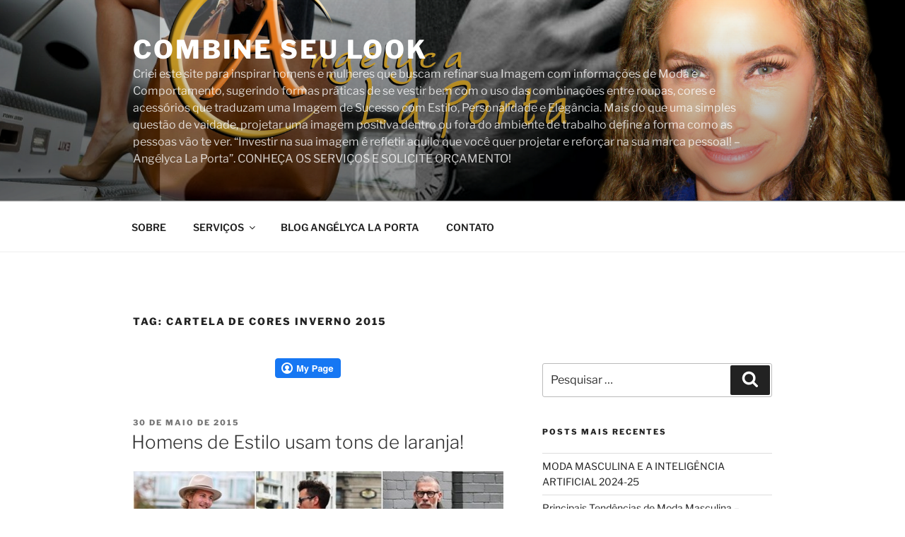

--- FILE ---
content_type: text/html; charset=UTF-8
request_url: https://www.combineseulook.com.br/tag/cartela-de-cores-inverno-2015/
body_size: 49549
content:
<!DOCTYPE html>
<html lang="pt-BR" class="no-js no-svg">
<head>
<meta charset="UTF-8">
<meta name="viewport" content="width=device-width, initial-scale=1.0">
<link rel="profile" href="https://gmpg.org/xfn/11">

<script>(function(html){html.className = html.className.replace(/\bno-js\b/,'js')})(document.documentElement);</script>
<title>cartela de cores inverno 2015 &#8211; Combine seu Look</title>
<meta name='robots' content='max-image-preview:large' />

            <script data-no-defer="1" data-ezscrex="false" data-cfasync="false" data-pagespeed-no-defer data-cookieconsent="ignore">
                var ctPublicFunctions = {"_ajax_nonce":"efeb2df194","_rest_nonce":"b461e895f7","_ajax_url":"\/wp-admin\/admin-ajax.php","_rest_url":"https:\/\/www.combineseulook.com.br\/wp-json\/","data__cookies_type":"native","data__ajax_type":"rest","data__bot_detector_enabled":"0","data__frontend_data_log_enabled":1,"cookiePrefix":"","wprocket_detected":false,"host_url":"www.combineseulook.com.br","text__ee_click_to_select":"Click to select the whole data","text__ee_original_email":"The complete one is","text__ee_got_it":"Got it","text__ee_blocked":"Blocked","text__ee_cannot_connect":"Cannot connect","text__ee_cannot_decode":"Can not decode email. Unknown reason","text__ee_email_decoder":"CleanTalk email decoder","text__ee_wait_for_decoding":"The magic is on the way!","text__ee_decoding_process":"Please wait a few seconds while we decode the contact data."}
            </script>
        
            <script data-no-defer="1" data-ezscrex="false" data-cfasync="false" data-pagespeed-no-defer data-cookieconsent="ignore">
                var ctPublic = {"_ajax_nonce":"efeb2df194","settings__forms__check_internal":"0","settings__forms__check_external":"0","settings__forms__force_protection":0,"settings__forms__search_test":"1","settings__forms__wc_add_to_cart":"0","settings__data__bot_detector_enabled":"0","settings__sfw__anti_crawler":0,"blog_home":"https:\/\/www.combineseulook.com.br\/","pixel__setting":"0","pixel__enabled":false,"pixel__url":null,"data__email_check_before_post":"1","data__email_check_exist_post":"0","data__cookies_type":"native","data__key_is_ok":true,"data__visible_fields_required":true,"wl_brandname":"Anti-Spam by CleanTalk","wl_brandname_short":"CleanTalk","ct_checkjs_key":1200433364,"emailEncoderPassKey":"d730223d3ae4d6a643c1d8f5efbe4f88","bot_detector_forms_excluded":"W10=","advancedCacheExists":false,"varnishCacheExists":false,"wc_ajax_add_to_cart":true,"theRealPerson":{"phrases":{"trpHeading":"The Real Person Badge!","trpContent1":"The commenter acts as a real person and verified as not a bot.","trpContent2":" Anti-Spam by CleanTalk","trpContentLearnMore":"Learn more"},"trpContentLink":"https:\/\/cleantalk.org\/help\/the-real-person?utm_id=&amp;utm_term=&amp;utm_source=admin_side&amp;utm_medium=trp_badge&amp;utm_content=trp_badge_link_click&amp;utm_campaign=apbct_links","imgPersonUrl":"https:\/\/www.combineseulook.com.br\/wp-content\/plugins\/cleantalk-spam-protect\/css\/images\/real_user.svg","imgShieldUrl":"https:\/\/www.combineseulook.com.br\/wp-content\/plugins\/cleantalk-spam-protect\/css\/images\/shield.svg"}}
            </script>
        <link rel='dns-prefetch' href='//secure.gravatar.com' />
<link rel='dns-prefetch' href='//stats.wp.com' />
<link rel='dns-prefetch' href='//v0.wordpress.com' />
<link rel='preconnect' href='//c0.wp.com' />
<link rel="alternate" type="application/rss+xml" title="Feed para Combine seu Look &raquo;" href="https://www.combineseulook.com.br/feed/" />
<link rel="alternate" type="application/rss+xml" title="Feed de comentários para Combine seu Look &raquo;" href="https://www.combineseulook.com.br/comments/feed/" />
<link rel="alternate" type="application/rss+xml" title="Feed de tag para Combine seu Look &raquo; cartela de cores inverno 2015" href="https://www.combineseulook.com.br/tag/cartela-de-cores-inverno-2015/feed/" />
<script>
window._wpemojiSettings = {"baseUrl":"https:\/\/s.w.org\/images\/core\/emoji\/15.0.3\/72x72\/","ext":".png","svgUrl":"https:\/\/s.w.org\/images\/core\/emoji\/15.0.3\/svg\/","svgExt":".svg","source":{"concatemoji":"https:\/\/www.combineseulook.com.br\/wp-includes\/js\/wp-emoji-release.min.js?ver=c9a7c17dcee1f51f25bedb2ff1097566"}};
/*! This file is auto-generated */
!function(i,n){var o,s,e;function c(e){try{var t={supportTests:e,timestamp:(new Date).valueOf()};sessionStorage.setItem(o,JSON.stringify(t))}catch(e){}}function p(e,t,n){e.clearRect(0,0,e.canvas.width,e.canvas.height),e.fillText(t,0,0);var t=new Uint32Array(e.getImageData(0,0,e.canvas.width,e.canvas.height).data),r=(e.clearRect(0,0,e.canvas.width,e.canvas.height),e.fillText(n,0,0),new Uint32Array(e.getImageData(0,0,e.canvas.width,e.canvas.height).data));return t.every(function(e,t){return e===r[t]})}function u(e,t,n){switch(t){case"flag":return n(e,"\ud83c\udff3\ufe0f\u200d\u26a7\ufe0f","\ud83c\udff3\ufe0f\u200b\u26a7\ufe0f")?!1:!n(e,"\ud83c\uddfa\ud83c\uddf3","\ud83c\uddfa\u200b\ud83c\uddf3")&&!n(e,"\ud83c\udff4\udb40\udc67\udb40\udc62\udb40\udc65\udb40\udc6e\udb40\udc67\udb40\udc7f","\ud83c\udff4\u200b\udb40\udc67\u200b\udb40\udc62\u200b\udb40\udc65\u200b\udb40\udc6e\u200b\udb40\udc67\u200b\udb40\udc7f");case"emoji":return!n(e,"\ud83d\udc26\u200d\u2b1b","\ud83d\udc26\u200b\u2b1b")}return!1}function f(e,t,n){var r="undefined"!=typeof WorkerGlobalScope&&self instanceof WorkerGlobalScope?new OffscreenCanvas(300,150):i.createElement("canvas"),a=r.getContext("2d",{willReadFrequently:!0}),o=(a.textBaseline="top",a.font="600 32px Arial",{});return e.forEach(function(e){o[e]=t(a,e,n)}),o}function t(e){var t=i.createElement("script");t.src=e,t.defer=!0,i.head.appendChild(t)}"undefined"!=typeof Promise&&(o="wpEmojiSettingsSupports",s=["flag","emoji"],n.supports={everything:!0,everythingExceptFlag:!0},e=new Promise(function(e){i.addEventListener("DOMContentLoaded",e,{once:!0})}),new Promise(function(t){var n=function(){try{var e=JSON.parse(sessionStorage.getItem(o));if("object"==typeof e&&"number"==typeof e.timestamp&&(new Date).valueOf()<e.timestamp+604800&&"object"==typeof e.supportTests)return e.supportTests}catch(e){}return null}();if(!n){if("undefined"!=typeof Worker&&"undefined"!=typeof OffscreenCanvas&&"undefined"!=typeof URL&&URL.createObjectURL&&"undefined"!=typeof Blob)try{var e="postMessage("+f.toString()+"("+[JSON.stringify(s),u.toString(),p.toString()].join(",")+"));",r=new Blob([e],{type:"text/javascript"}),a=new Worker(URL.createObjectURL(r),{name:"wpTestEmojiSupports"});return void(a.onmessage=function(e){c(n=e.data),a.terminate(),t(n)})}catch(e){}c(n=f(s,u,p))}t(n)}).then(function(e){for(var t in e)n.supports[t]=e[t],n.supports.everything=n.supports.everything&&n.supports[t],"flag"!==t&&(n.supports.everythingExceptFlag=n.supports.everythingExceptFlag&&n.supports[t]);n.supports.everythingExceptFlag=n.supports.everythingExceptFlag&&!n.supports.flag,n.DOMReady=!1,n.readyCallback=function(){n.DOMReady=!0}}).then(function(){return e}).then(function(){var e;n.supports.everything||(n.readyCallback(),(e=n.source||{}).concatemoji?t(e.concatemoji):e.wpemoji&&e.twemoji&&(t(e.twemoji),t(e.wpemoji)))}))}((window,document),window._wpemojiSettings);
</script>
<style id='wp-emoji-styles-inline-css'>

	img.wp-smiley, img.emoji {
		display: inline !important;
		border: none !important;
		box-shadow: none !important;
		height: 1em !important;
		width: 1em !important;
		margin: 0 0.07em !important;
		vertical-align: -0.1em !important;
		background: none !important;
		padding: 0 !important;
	}
</style>
<link rel='stylesheet' id='wp-block-library-css' href='https://c0.wp.com/c/6.6.4/wp-includes/css/dist/block-library/style.min.css' media='all' />
<style id='wp-block-library-theme-inline-css'>
.wp-block-audio :where(figcaption){color:#555;font-size:13px;text-align:center}.is-dark-theme .wp-block-audio :where(figcaption){color:#ffffffa6}.wp-block-audio{margin:0 0 1em}.wp-block-code{border:1px solid #ccc;border-radius:4px;font-family:Menlo,Consolas,monaco,monospace;padding:.8em 1em}.wp-block-embed :where(figcaption){color:#555;font-size:13px;text-align:center}.is-dark-theme .wp-block-embed :where(figcaption){color:#ffffffa6}.wp-block-embed{margin:0 0 1em}.blocks-gallery-caption{color:#555;font-size:13px;text-align:center}.is-dark-theme .blocks-gallery-caption{color:#ffffffa6}:root :where(.wp-block-image figcaption){color:#555;font-size:13px;text-align:center}.is-dark-theme :root :where(.wp-block-image figcaption){color:#ffffffa6}.wp-block-image{margin:0 0 1em}.wp-block-pullquote{border-bottom:4px solid;border-top:4px solid;color:currentColor;margin-bottom:1.75em}.wp-block-pullquote cite,.wp-block-pullquote footer,.wp-block-pullquote__citation{color:currentColor;font-size:.8125em;font-style:normal;text-transform:uppercase}.wp-block-quote{border-left:.25em solid;margin:0 0 1.75em;padding-left:1em}.wp-block-quote cite,.wp-block-quote footer{color:currentColor;font-size:.8125em;font-style:normal;position:relative}.wp-block-quote.has-text-align-right{border-left:none;border-right:.25em solid;padding-left:0;padding-right:1em}.wp-block-quote.has-text-align-center{border:none;padding-left:0}.wp-block-quote.is-large,.wp-block-quote.is-style-large,.wp-block-quote.is-style-plain{border:none}.wp-block-search .wp-block-search__label{font-weight:700}.wp-block-search__button{border:1px solid #ccc;padding:.375em .625em}:where(.wp-block-group.has-background){padding:1.25em 2.375em}.wp-block-separator.has-css-opacity{opacity:.4}.wp-block-separator{border:none;border-bottom:2px solid;margin-left:auto;margin-right:auto}.wp-block-separator.has-alpha-channel-opacity{opacity:1}.wp-block-separator:not(.is-style-wide):not(.is-style-dots){width:100px}.wp-block-separator.has-background:not(.is-style-dots){border-bottom:none;height:1px}.wp-block-separator.has-background:not(.is-style-wide):not(.is-style-dots){height:2px}.wp-block-table{margin:0 0 1em}.wp-block-table td,.wp-block-table th{word-break:normal}.wp-block-table :where(figcaption){color:#555;font-size:13px;text-align:center}.is-dark-theme .wp-block-table :where(figcaption){color:#ffffffa6}.wp-block-video :where(figcaption){color:#555;font-size:13px;text-align:center}.is-dark-theme .wp-block-video :where(figcaption){color:#ffffffa6}.wp-block-video{margin:0 0 1em}:root :where(.wp-block-template-part.has-background){margin-bottom:0;margin-top:0;padding:1.25em 2.375em}
</style>
<link rel='stylesheet' id='mediaelement-css' href='https://c0.wp.com/c/6.6.4/wp-includes/js/mediaelement/mediaelementplayer-legacy.min.css' media='all' />
<link rel='stylesheet' id='wp-mediaelement-css' href='https://c0.wp.com/c/6.6.4/wp-includes/js/mediaelement/wp-mediaelement.min.css' media='all' />
<style id='jetpack-sharing-buttons-style-inline-css'>
.jetpack-sharing-buttons__services-list{display:flex;flex-direction:row;flex-wrap:wrap;gap:0;list-style-type:none;margin:5px;padding:0}.jetpack-sharing-buttons__services-list.has-small-icon-size{font-size:12px}.jetpack-sharing-buttons__services-list.has-normal-icon-size{font-size:16px}.jetpack-sharing-buttons__services-list.has-large-icon-size{font-size:24px}.jetpack-sharing-buttons__services-list.has-huge-icon-size{font-size:36px}@media print{.jetpack-sharing-buttons__services-list{display:none!important}}.editor-styles-wrapper .wp-block-jetpack-sharing-buttons{gap:0;padding-inline-start:0}ul.jetpack-sharing-buttons__services-list.has-background{padding:1.25em 2.375em}
</style>
<style id='classic-theme-styles-inline-css'>
/*! This file is auto-generated */
.wp-block-button__link{color:#fff;background-color:#32373c;border-radius:9999px;box-shadow:none;text-decoration:none;padding:calc(.667em + 2px) calc(1.333em + 2px);font-size:1.125em}.wp-block-file__button{background:#32373c;color:#fff;text-decoration:none}
</style>
<style id='global-styles-inline-css'>
:root{--wp--preset--aspect-ratio--square: 1;--wp--preset--aspect-ratio--4-3: 4/3;--wp--preset--aspect-ratio--3-4: 3/4;--wp--preset--aspect-ratio--3-2: 3/2;--wp--preset--aspect-ratio--2-3: 2/3;--wp--preset--aspect-ratio--16-9: 16/9;--wp--preset--aspect-ratio--9-16: 9/16;--wp--preset--color--black: #000000;--wp--preset--color--cyan-bluish-gray: #abb8c3;--wp--preset--color--white: #ffffff;--wp--preset--color--pale-pink: #f78da7;--wp--preset--color--vivid-red: #cf2e2e;--wp--preset--color--luminous-vivid-orange: #ff6900;--wp--preset--color--luminous-vivid-amber: #fcb900;--wp--preset--color--light-green-cyan: #7bdcb5;--wp--preset--color--vivid-green-cyan: #00d084;--wp--preset--color--pale-cyan-blue: #8ed1fc;--wp--preset--color--vivid-cyan-blue: #0693e3;--wp--preset--color--vivid-purple: #9b51e0;--wp--preset--gradient--vivid-cyan-blue-to-vivid-purple: linear-gradient(135deg,rgba(6,147,227,1) 0%,rgb(155,81,224) 100%);--wp--preset--gradient--light-green-cyan-to-vivid-green-cyan: linear-gradient(135deg,rgb(122,220,180) 0%,rgb(0,208,130) 100%);--wp--preset--gradient--luminous-vivid-amber-to-luminous-vivid-orange: linear-gradient(135deg,rgba(252,185,0,1) 0%,rgba(255,105,0,1) 100%);--wp--preset--gradient--luminous-vivid-orange-to-vivid-red: linear-gradient(135deg,rgba(255,105,0,1) 0%,rgb(207,46,46) 100%);--wp--preset--gradient--very-light-gray-to-cyan-bluish-gray: linear-gradient(135deg,rgb(238,238,238) 0%,rgb(169,184,195) 100%);--wp--preset--gradient--cool-to-warm-spectrum: linear-gradient(135deg,rgb(74,234,220) 0%,rgb(151,120,209) 20%,rgb(207,42,186) 40%,rgb(238,44,130) 60%,rgb(251,105,98) 80%,rgb(254,248,76) 100%);--wp--preset--gradient--blush-light-purple: linear-gradient(135deg,rgb(255,206,236) 0%,rgb(152,150,240) 100%);--wp--preset--gradient--blush-bordeaux: linear-gradient(135deg,rgb(254,205,165) 0%,rgb(254,45,45) 50%,rgb(107,0,62) 100%);--wp--preset--gradient--luminous-dusk: linear-gradient(135deg,rgb(255,203,112) 0%,rgb(199,81,192) 50%,rgb(65,88,208) 100%);--wp--preset--gradient--pale-ocean: linear-gradient(135deg,rgb(255,245,203) 0%,rgb(182,227,212) 50%,rgb(51,167,181) 100%);--wp--preset--gradient--electric-grass: linear-gradient(135deg,rgb(202,248,128) 0%,rgb(113,206,126) 100%);--wp--preset--gradient--midnight: linear-gradient(135deg,rgb(2,3,129) 0%,rgb(40,116,252) 100%);--wp--preset--font-size--small: 13px;--wp--preset--font-size--medium: 20px;--wp--preset--font-size--large: 36px;--wp--preset--font-size--x-large: 42px;--wp--preset--spacing--20: 0.44rem;--wp--preset--spacing--30: 0.67rem;--wp--preset--spacing--40: 1rem;--wp--preset--spacing--50: 1.5rem;--wp--preset--spacing--60: 2.25rem;--wp--preset--spacing--70: 3.38rem;--wp--preset--spacing--80: 5.06rem;--wp--preset--shadow--natural: 6px 6px 9px rgba(0, 0, 0, 0.2);--wp--preset--shadow--deep: 12px 12px 50px rgba(0, 0, 0, 0.4);--wp--preset--shadow--sharp: 6px 6px 0px rgba(0, 0, 0, 0.2);--wp--preset--shadow--outlined: 6px 6px 0px -3px rgba(255, 255, 255, 1), 6px 6px rgba(0, 0, 0, 1);--wp--preset--shadow--crisp: 6px 6px 0px rgba(0, 0, 0, 1);}:where(.is-layout-flex){gap: 0.5em;}:where(.is-layout-grid){gap: 0.5em;}body .is-layout-flex{display: flex;}.is-layout-flex{flex-wrap: wrap;align-items: center;}.is-layout-flex > :is(*, div){margin: 0;}body .is-layout-grid{display: grid;}.is-layout-grid > :is(*, div){margin: 0;}:where(.wp-block-columns.is-layout-flex){gap: 2em;}:where(.wp-block-columns.is-layout-grid){gap: 2em;}:where(.wp-block-post-template.is-layout-flex){gap: 1.25em;}:where(.wp-block-post-template.is-layout-grid){gap: 1.25em;}.has-black-color{color: var(--wp--preset--color--black) !important;}.has-cyan-bluish-gray-color{color: var(--wp--preset--color--cyan-bluish-gray) !important;}.has-white-color{color: var(--wp--preset--color--white) !important;}.has-pale-pink-color{color: var(--wp--preset--color--pale-pink) !important;}.has-vivid-red-color{color: var(--wp--preset--color--vivid-red) !important;}.has-luminous-vivid-orange-color{color: var(--wp--preset--color--luminous-vivid-orange) !important;}.has-luminous-vivid-amber-color{color: var(--wp--preset--color--luminous-vivid-amber) !important;}.has-light-green-cyan-color{color: var(--wp--preset--color--light-green-cyan) !important;}.has-vivid-green-cyan-color{color: var(--wp--preset--color--vivid-green-cyan) !important;}.has-pale-cyan-blue-color{color: var(--wp--preset--color--pale-cyan-blue) !important;}.has-vivid-cyan-blue-color{color: var(--wp--preset--color--vivid-cyan-blue) !important;}.has-vivid-purple-color{color: var(--wp--preset--color--vivid-purple) !important;}.has-black-background-color{background-color: var(--wp--preset--color--black) !important;}.has-cyan-bluish-gray-background-color{background-color: var(--wp--preset--color--cyan-bluish-gray) !important;}.has-white-background-color{background-color: var(--wp--preset--color--white) !important;}.has-pale-pink-background-color{background-color: var(--wp--preset--color--pale-pink) !important;}.has-vivid-red-background-color{background-color: var(--wp--preset--color--vivid-red) !important;}.has-luminous-vivid-orange-background-color{background-color: var(--wp--preset--color--luminous-vivid-orange) !important;}.has-luminous-vivid-amber-background-color{background-color: var(--wp--preset--color--luminous-vivid-amber) !important;}.has-light-green-cyan-background-color{background-color: var(--wp--preset--color--light-green-cyan) !important;}.has-vivid-green-cyan-background-color{background-color: var(--wp--preset--color--vivid-green-cyan) !important;}.has-pale-cyan-blue-background-color{background-color: var(--wp--preset--color--pale-cyan-blue) !important;}.has-vivid-cyan-blue-background-color{background-color: var(--wp--preset--color--vivid-cyan-blue) !important;}.has-vivid-purple-background-color{background-color: var(--wp--preset--color--vivid-purple) !important;}.has-black-border-color{border-color: var(--wp--preset--color--black) !important;}.has-cyan-bluish-gray-border-color{border-color: var(--wp--preset--color--cyan-bluish-gray) !important;}.has-white-border-color{border-color: var(--wp--preset--color--white) !important;}.has-pale-pink-border-color{border-color: var(--wp--preset--color--pale-pink) !important;}.has-vivid-red-border-color{border-color: var(--wp--preset--color--vivid-red) !important;}.has-luminous-vivid-orange-border-color{border-color: var(--wp--preset--color--luminous-vivid-orange) !important;}.has-luminous-vivid-amber-border-color{border-color: var(--wp--preset--color--luminous-vivid-amber) !important;}.has-light-green-cyan-border-color{border-color: var(--wp--preset--color--light-green-cyan) !important;}.has-vivid-green-cyan-border-color{border-color: var(--wp--preset--color--vivid-green-cyan) !important;}.has-pale-cyan-blue-border-color{border-color: var(--wp--preset--color--pale-cyan-blue) !important;}.has-vivid-cyan-blue-border-color{border-color: var(--wp--preset--color--vivid-cyan-blue) !important;}.has-vivid-purple-border-color{border-color: var(--wp--preset--color--vivid-purple) !important;}.has-vivid-cyan-blue-to-vivid-purple-gradient-background{background: var(--wp--preset--gradient--vivid-cyan-blue-to-vivid-purple) !important;}.has-light-green-cyan-to-vivid-green-cyan-gradient-background{background: var(--wp--preset--gradient--light-green-cyan-to-vivid-green-cyan) !important;}.has-luminous-vivid-amber-to-luminous-vivid-orange-gradient-background{background: var(--wp--preset--gradient--luminous-vivid-amber-to-luminous-vivid-orange) !important;}.has-luminous-vivid-orange-to-vivid-red-gradient-background{background: var(--wp--preset--gradient--luminous-vivid-orange-to-vivid-red) !important;}.has-very-light-gray-to-cyan-bluish-gray-gradient-background{background: var(--wp--preset--gradient--very-light-gray-to-cyan-bluish-gray) !important;}.has-cool-to-warm-spectrum-gradient-background{background: var(--wp--preset--gradient--cool-to-warm-spectrum) !important;}.has-blush-light-purple-gradient-background{background: var(--wp--preset--gradient--blush-light-purple) !important;}.has-blush-bordeaux-gradient-background{background: var(--wp--preset--gradient--blush-bordeaux) !important;}.has-luminous-dusk-gradient-background{background: var(--wp--preset--gradient--luminous-dusk) !important;}.has-pale-ocean-gradient-background{background: var(--wp--preset--gradient--pale-ocean) !important;}.has-electric-grass-gradient-background{background: var(--wp--preset--gradient--electric-grass) !important;}.has-midnight-gradient-background{background: var(--wp--preset--gradient--midnight) !important;}.has-small-font-size{font-size: var(--wp--preset--font-size--small) !important;}.has-medium-font-size{font-size: var(--wp--preset--font-size--medium) !important;}.has-large-font-size{font-size: var(--wp--preset--font-size--large) !important;}.has-x-large-font-size{font-size: var(--wp--preset--font-size--x-large) !important;}
:where(.wp-block-post-template.is-layout-flex){gap: 1.25em;}:where(.wp-block-post-template.is-layout-grid){gap: 1.25em;}
:where(.wp-block-columns.is-layout-flex){gap: 2em;}:where(.wp-block-columns.is-layout-grid){gap: 2em;}
:root :where(.wp-block-pullquote){font-size: 1.5em;line-height: 1.6;}
</style>
<link rel='stylesheet' id='cleantalk-public-css-css' href='https://www.combineseulook.com.br/wp-content/plugins/cleantalk-spam-protect/css/cleantalk-public.min.css?ver=6.70.1_1766147528' media='all' />
<link rel='stylesheet' id='cleantalk-email-decoder-css-css' href='https://www.combineseulook.com.br/wp-content/plugins/cleantalk-spam-protect/css/cleantalk-email-decoder.min.css?ver=6.70.1_1766147528' media='all' />
<link rel='stylesheet' id='cleantalk-trp-css-css' href='https://www.combineseulook.com.br/wp-content/plugins/cleantalk-spam-protect/css/cleantalk-trp.min.css?ver=6.70.1_1766147528' media='all' />
<link rel='stylesheet' id='contact-form-7-css' href='https://www.combineseulook.com.br/wp-content/plugins/contact-form-7/includes/css/styles.css?ver=6.0.6' media='all' />
<link rel='stylesheet' id='fcbkbttn_icon-css' href='https://www.combineseulook.com.br/wp-content/plugins/facebook-button-plugin/css/icon.css?ver=2.77' media='all' />
<link rel='stylesheet' id='fcbkbttn_stylesheet-css' href='https://www.combineseulook.com.br/wp-content/plugins/facebook-button-plugin/css/style.css?ver=2.77' media='all' />
<link rel='stylesheet' id='grids-frontend-css' href='https://www.combineseulook.com.br/wp-content/plugins/grids/assets/css/frontend.css?ver=1.3.10' media='all' />
<link rel='stylesheet' id='twentyseventeen-fonts-css' href='https://www.combineseulook.com.br/wp-content/themes/twentyseventeen/assets/fonts/font-libre-franklin.css?ver=20230328' media='all' />
<link rel='stylesheet' id='twentyseventeen-style-css' href='https://www.combineseulook.com.br/wp-content/themes/twentyseventeen/style.css?ver=20250415' media='all' />
<link rel='stylesheet' id='twentyseventeen-block-style-css' href='https://www.combineseulook.com.br/wp-content/themes/twentyseventeen/assets/css/blocks.css?ver=20240729' media='all' />
<script src="https://www.combineseulook.com.br/wp-content/plugins/cleantalk-spam-protect/js/apbct-public-bundle_gathering.min.js?ver=6.70.1_1766147528" id="apbct-public-bundle_gathering.min-js-js"></script>
<script src="https://c0.wp.com/c/6.6.4/wp-includes/js/jquery/jquery.min.js" id="jquery-core-js"></script>
<script src="https://c0.wp.com/c/6.6.4/wp-includes/js/jquery/jquery-migrate.min.js" id="jquery-migrate-js"></script>
<script id="twentyseventeen-global-js-extra">
var twentyseventeenScreenReaderText = {"quote":"<svg class=\"icon icon-quote-right\" aria-hidden=\"true\" role=\"img\"> <use href=\"#icon-quote-right\" xlink:href=\"#icon-quote-right\"><\/use> <\/svg>","expand":"Expandir submenu","collapse":"Fechar submenu","icon":"<svg class=\"icon icon-angle-down\" aria-hidden=\"true\" role=\"img\"> <use href=\"#icon-angle-down\" xlink:href=\"#icon-angle-down\"><\/use> <span class=\"svg-fallback icon-angle-down\"><\/span><\/svg>"};
</script>
<script src="https://www.combineseulook.com.br/wp-content/themes/twentyseventeen/assets/js/global.js?ver=20211130" id="twentyseventeen-global-js" defer data-wp-strategy="defer"></script>
<script src="https://www.combineseulook.com.br/wp-content/themes/twentyseventeen/assets/js/navigation.js?ver=20210122" id="twentyseventeen-navigation-js" defer data-wp-strategy="defer"></script>
<link rel="https://api.w.org/" href="https://www.combineseulook.com.br/wp-json/" /><link rel="alternate" title="JSON" type="application/json" href="https://www.combineseulook.com.br/wp-json/wp/v2/tags/49" /><link rel="EditURI" type="application/rsd+xml" title="RSD" href="https://www.combineseulook.com.br/xmlrpc.php?rsd" />

<!-- fcbkbttn meta start -->
<meta property="og:url" content="https://www.combineseulook.com.br/tag/cartela-de-cores-inverno-2015"/>
<meta property="og:title" content="Tag: &lt;span&gt;cartela de cores inverno 2015&lt;/span&gt;"/>
<meta property="og:site_name" content="Combine seu Look"/>
<!-- fcbkbttn meta end -->

 <!-- OneAll.com / Social Login for WordPress / v5.10.0 -->
<script data-cfasync="false" type="text/javascript">
 (function() {
  var oa = document.createElement('script'); oa.type = 'text/javascript';
  oa.async = true; oa.src = 'https://modanow.api.oneall.com/socialize/library.js';
  var s = document.getElementsByTagName('script')[0]; s.parentNode.insertBefore(oa, s);
 })();
</script>
	<style>img#wpstats{display:none}</style>
				<style id="twentyseventeen-custom-header-styles" type="text/css">
				.site-title a,
		.colors-dark .site-title a,
		.colors-custom .site-title a,
		body.has-header-image .site-title a,
		body.has-header-video .site-title a,
		body.has-header-image.colors-dark .site-title a,
		body.has-header-video.colors-dark .site-title a,
		body.has-header-image.colors-custom .site-title a,
		body.has-header-video.colors-custom .site-title a,
		.site-description,
		.colors-dark .site-description,
		.colors-custom .site-description,
		body.has-header-image .site-description,
		body.has-header-video .site-description,
		body.has-header-image.colors-dark .site-description,
		body.has-header-video.colors-dark .site-description,
		body.has-header-image.colors-custom .site-description,
		body.has-header-video.colors-custom .site-description {
			color: #ffffff;
		}
		</style>
		
<!-- Jetpack Open Graph Tags -->
<meta property="og:type" content="website" />
<meta property="og:title" content="cartela de cores inverno 2015 &#8211; Combine seu Look" />
<meta property="og:url" content="https://www.combineseulook.com.br/tag/cartela-de-cores-inverno-2015/" />
<meta property="og:site_name" content="Combine seu Look" />
<meta property="og:image" content="https://www.combineseulook.com.br/wp-content/uploads/2017/01/cropped-CAPA-NOVA-SITE-SEM-Combineseulook.png" />
<meta property="og:image:width" content="512" />
<meta property="og:image:height" content="512" />
<meta property="og:image:alt" content="" />
<meta property="og:locale" content="pt_BR" />

<!-- End Jetpack Open Graph Tags -->
<link rel="icon" href="https://www.combineseulook.com.br/wp-content/uploads/2017/01/cropped-CAPA-NOVA-SITE-SEM-Combineseulook-32x32.png" sizes="32x32" />
<link rel="icon" href="https://www.combineseulook.com.br/wp-content/uploads/2017/01/cropped-CAPA-NOVA-SITE-SEM-Combineseulook-192x192.png" sizes="192x192" />
<link rel="apple-touch-icon" href="https://www.combineseulook.com.br/wp-content/uploads/2017/01/cropped-CAPA-NOVA-SITE-SEM-Combineseulook-180x180.png" />
<meta name="msapplication-TileImage" content="https://www.combineseulook.com.br/wp-content/uploads/2017/01/cropped-CAPA-NOVA-SITE-SEM-Combineseulook-270x270.png" />
</head>

<body data-rsssl=1 class="archive tag tag-cartela-de-cores-inverno-2015 tag-49 wp-embed-responsive hfeed has-header-image has-sidebar page-one-column colors-light">
<div id="page" class="site">
	<a class="skip-link screen-reader-text" href="#content">
		Pular para o conteúdo	</a>

	<header id="masthead" class="site-header">

		<div class="custom-header">

		<div class="custom-header-media">
			<div id="wp-custom-header" class="wp-custom-header"><img src="https://www.combineseulook.com.br/wp-content/uploads/2017/01/CAPA-NOVA-SITE-COM-logo.png" width="2000" height="1200" alt="" srcset="https://www.combineseulook.com.br/wp-content/uploads/2017/01/CAPA-NOVA-SITE-COM-logo.png 2000w, https://www.combineseulook.com.br/wp-content/uploads/2017/01/CAPA-NOVA-SITE-COM-logo-416x250.png 416w, https://www.combineseulook.com.br/wp-content/uploads/2017/01/CAPA-NOVA-SITE-COM-logo-300x180.png 300w, https://www.combineseulook.com.br/wp-content/uploads/2017/01/CAPA-NOVA-SITE-COM-logo-768x461.png 768w, https://www.combineseulook.com.br/wp-content/uploads/2017/01/CAPA-NOVA-SITE-COM-logo-510x306.png 510w" sizes="(max-width: 767px) 200vw, 100vw" decoding="async" fetchpriority="high" /></div>		</div>

	<div class="site-branding">
	<div class="wrap">

		
		<div class="site-branding-text">
										<p class="site-title"><a href="https://www.combineseulook.com.br/" rel="home" >Combine seu Look</a></p>
			
							<p class="site-description">Criei este site para inspirar homens e mulheres que buscam refinar sua Imagem com informações de Moda e Comportamento, sugerindo formas práticas de se vestir bem com o uso das combinações entre roupas, cores e acessórios que traduzam uma Imagem de Sucesso com Estilo, Personalidade e Elegância. Mais do que uma simples questão de vaidade, projetar uma imagem positiva dentro ou fora do ambiente de trabalho define a forma como as pessoas vão te ver. “Investir na sua imagem é refletir aquilo que você quer projetar e reforçar na sua marca pessoal! – Angélyca La Porta”. CONHEÇA OS SERVIÇOS E SOLICITE ORÇAMENTO!</p>
					</div><!-- .site-branding-text -->

		
	</div><!-- .wrap -->
</div><!-- .site-branding -->

</div><!-- .custom-header -->

					<div class="navigation-top">
				<div class="wrap">
					<nav id="site-navigation" class="main-navigation" aria-label="Menu do topo">
	<button class="menu-toggle" aria-controls="top-menu" aria-expanded="false">
		<svg class="icon icon-bars" aria-hidden="true" role="img"> <use href="#icon-bars" xlink:href="#icon-bars"></use> </svg><svg class="icon icon-close" aria-hidden="true" role="img"> <use href="#icon-close" xlink:href="#icon-close"></use> </svg>Menu	</button>

	<div class="menu-pagina-principal-container"><ul id="top-menu" class="menu"><li id="menu-item-2934" class="menu-item menu-item-type-post_type menu-item-object-page menu-item-2934"><a href="https://www.combineseulook.com.br/sobre-o-site/">SOBRE</a></li>
<li id="menu-item-2874" class="menu-item menu-item-type-post_type menu-item-object-page menu-item-has-children menu-item-2874"><a href="https://www.combineseulook.com.br/servicos/">SERVIÇOS<svg class="icon icon-angle-down" aria-hidden="true" role="img"> <use href="#icon-angle-down" xlink:href="#icon-angle-down"></use> </svg></a>
<ul class="sub-menu">
	<li id="menu-item-3297" class="menu-item menu-item-type-post_type menu-item-object-page menu-item-3297"><a href="https://www.combineseulook.com.br/servicos/consultoria-de-estilo-online/">CONSULTORIA DE ESTILO ONLINE</a></li>
	<li id="menu-item-2878" class="menu-item menu-item-type-post_type menu-item-object-page menu-item-home menu-item-has-children menu-item-2878"><a href="https://www.combineseulook.com.br/">CONSULTORIA DE IMAGEM E ESTILO<svg class="icon icon-angle-down" aria-hidden="true" role="img"> <use href="#icon-angle-down" xlink:href="#icon-angle-down"></use> </svg></a>
	<ul class="sub-menu">
		<li id="menu-item-3138" class="menu-item menu-item-type-post_type menu-item-object-page menu-item-has-children menu-item-3138"><a href="https://www.combineseulook.com.br/consultoria-presencial/">CONSULTORIA DE IMAGEM PERSONALIZADA<svg class="icon icon-angle-down" aria-hidden="true" role="img"> <use href="#icon-angle-down" xlink:href="#icon-angle-down"></use> </svg></a>
		<ul class="sub-menu">
			<li id="menu-item-3050" class="menu-item menu-item-type-post_type menu-item-object-page menu-item-3050"><a href="https://www.combineseulook.com.br/consultoria-de-imagem-e-estilo/homens/">Consultoria de Imagem e Estilo – HOMENS</a></li>
			<li id="menu-item-3049" class="menu-item menu-item-type-post_type menu-item-object-page menu-item-3049"><a href="https://www.combineseulook.com.br/consultoria-de-imagem-e-estilo/mulheres/">Consultoria de Imagem e Estilo – MULHERES</a></li>
			<li id="menu-item-3108" class="menu-item menu-item-type-post_type menu-item-object-page menu-item-3108"><a href="https://www.combineseulook.com.br/consultoria-presencial/pacotes-especiais-de-servicos/">PACOTES ESPECIAIS DE SERVIÇOS</a></li>
		</ul>
</li>
		<li id="menu-item-3308" class="menu-item menu-item-type-post_type menu-item-object-page menu-item-3308"><a href="https://www.combineseulook.com.br/servicos/palestra-workshop/">PALESTRA – WORKSHOP</a></li>
		<li id="menu-item-3296" class="menu-item menu-item-type-post_type menu-item-object-page menu-item-3296"><a href="https://www.combineseulook.com.br/servicos/estilista/">ESTILISTA</a></li>
	</ul>
</li>
</ul>
</li>
<li id="menu-item-2881" class="menu-item menu-item-type-post_type menu-item-object-page current_page_parent menu-item-2881"><a href="https://www.combineseulook.com.br/blog-angelyca-la-porta/">BLOG ANGÉLYCA LA PORTA</a></li>
<li id="menu-item-2877" class="menu-item menu-item-type-post_type menu-item-object-page menu-item-2877"><a href="https://www.combineseulook.com.br/contato/">CONTATO</a></li>
</ul></div>
	</nav><!-- #site-navigation -->
				</div><!-- .wrap -->
			</div><!-- .navigation-top -->
		
	</header><!-- #masthead -->

	
	<div class="site-content-contain">
		<div id="content" class="site-content">

<div class="wrap">

			<header class="page-header">
			<h1 class="page-title">Tag: <span>cartela de cores inverno 2015</span></h1>		</header><!-- .page-header -->
	
	<div id="primary" class="content-area">
		<main id="main" class="site-main">

					<div class="fcbkbttn_buttons_block fcbkbttn_arhiv" id="fcbkbttn_middle"><div class="fcbkbttn_button">
						<a href="https://www.facebook.com/consultoriamodaimagem" target="_blank">
							<img src="https://www.combineseulook.com.br/wp-content/plugins/facebook-button-plugin/images/large-facebook-ico.png" alt="Fb-Button" />
						</a>
					</div><div class="fcbkbttn_like fcbkbttn_large_button"><fb:like href="https://www.combineseulook.com.br/tag/cartela-de-cores-inverno-2015" action="like" colorscheme="light" layout="standard"  width="225px" size="large"></fb:like></div><div class="fb-share-button fcbkbttn_large_button " data-href="https://www.combineseulook.com.br/tag/cartela-de-cores-inverno-2015" data-type="button_count" data-size="large"></div></div>
<article id="post-1164" class="post-1164 post type-post status-publish format-standard has-post-thumbnail hentry category-moda-e-tendencias category-universo-masculino tag-cartela-de-cores-inverno-2015 tag-consultoria-de-imagem-e-estilo tag-cor-laranja tag-estilo-pessoal-consultoria-de-imagem-e-estilo tag-look-masculino tag-moda-masculina">
		<header class="entry-header">
		<div class="entry-meta"><span class="screen-reader-text">Publicado em</span> <a href="https://www.combineseulook.com.br/homens-de-estilo-usam-tons-de-laranja/" rel="bookmark"><time class="entry-date published" datetime="2015-05-30T17:55:57+00:00">30 de maio de 2015</time><time class="updated" datetime="2017-06-16T18:03:17+00:00">16 de junho de 2017</time></a></div><!-- .entry-meta --><h2 class="entry-title"><a href="https://www.combineseulook.com.br/homens-de-estilo-usam-tons-de-laranja/" rel="bookmark">Homens de Estilo usam tons de laranja!</a></h2>	</header><!-- .entry-header -->

			<div class="post-thumbnail">
			<a href="https://www.combineseulook.com.br/homens-de-estilo-usam-tons-de-laranja/">
				<img width="614" height="445" src="https://www.combineseulook.com.br/wp-content/uploads/2015/05/LOOK-CASUAL-LARANJA-logo-site.jpg" class="attachment-twentyseventeen-featured-image size-twentyseventeen-featured-image wp-post-image" alt="" decoding="async" srcset="https://www.combineseulook.com.br/wp-content/uploads/2015/05/LOOK-CASUAL-LARANJA-logo-site.jpg 614w, https://www.combineseulook.com.br/wp-content/uploads/2015/05/LOOK-CASUAL-LARANJA-logo-site-416x301.jpg 416w, https://www.combineseulook.com.br/wp-content/uploads/2015/05/LOOK-CASUAL-LARANJA-logo-site-300x217.jpg 300w, https://www.combineseulook.com.br/wp-content/uploads/2015/05/LOOK-CASUAL-LARANJA-logo-site-510x370.jpg 510w" sizes="(max-width: 767px) 89vw, (max-width: 1000px) 54vw, (max-width: 1071px) 543px, 580px" />			</a>
		</div><!-- .post-thumbnail -->
	
	<div class="entry-content">
		<div class="fcbkbttn_buttons_block" id="fcbkbttn_middle"><div class="fcbkbttn_button">
					<a href="https://www.facebook.com/consultoriamodaimagem" target="_blank">
						<img decoding="async" src="https://www.combineseulook.com.br/wp-content/plugins/facebook-button-plugin/images/large-facebook-ico.png" alt="Fb-Button" />
					</a>
				</div><div class="fcbkbttn_like fcbkbttn_large_button"><fb:like href="https://www.combineseulook.com.br/homens-de-estilo-usam-tons-de-laranja/" action="like" colorscheme="light" layout="standard"  width="225px" size="large"></fb:like></div><div class="fb-share-button fcbkbttn_large_button " data-href="https://www.combineseulook.com.br/homens-de-estilo-usam-tons-de-laranja/" data-type="button_count" data-size="large"></div></div><h3>Homens de Atitude não passam <em>Despercebidos</em>&#8230;</h3>
<p>Existem várias maneiras de você vestir essa cor sem perder o seu Estilo, tornando o seu look Super Cool e com certeza, acrescentará uma luminosidade e elegância que o tornarão em evidência por onde passar!</p>
<h4><em>Por Angélyca La Porta – Consultora de Imagem e Estilo.</em></h4>
<p><a href="https://www.combineseulook.com.br/wp-content/uploads/2015/05/ACESSÓRIO-PORTA-GRAVATAS.jpg"><img loading="lazy" decoding="async" class=" size-medium wp-image-1166 alignleft" src="https://www.combineseulook.com.br/wp-content/uploads/2015/05/ACESSÓRIO-PORTA-GRAVATAS-199x300.jpg" alt="ACESSÓRIO PORTA GRAVATAS" width="199" height="300" srcset="https://www.combineseulook.com.br/wp-content/uploads/2015/05/ACESSÓRIO-PORTA-GRAVATAS-199x300.jpg 199w, https://www.combineseulook.com.br/wp-content/uploads/2015/05/ACESSÓRIO-PORTA-GRAVATAS-300x452.jpg 300w, https://www.combineseulook.com.br/wp-content/uploads/2015/05/ACESSÓRIO-PORTA-GRAVATAS.jpg 352w" sizes="(max-width: 199px) 100vw, 199px" /></a><a href="https://www.combineseulook.com.br/wp-content/uploads/2015/05/LOOK-VIAGEM-MASC-CARAMELO-Berluti-Spring-l-Summer-2015.jpg"><img loading="lazy" decoding="async" class=" size-medium wp-image-1167 alignnone" src="https://www.combineseulook.com.br/wp-content/uploads/2015/05/LOOK-VIAGEM-MASC-CARAMELO-Berluti-Spring-l-Summer-2015-200x300.jpg" alt="LOOK VIAGEM MASC CARAMELO Berluti Spring l Summer 2015" width="200" height="300" srcset="https://www.combineseulook.com.br/wp-content/uploads/2015/05/LOOK-VIAGEM-MASC-CARAMELO-Berluti-Spring-l-Summer-2015-200x300.jpg 200w, https://www.combineseulook.com.br/wp-content/uploads/2015/05/LOOK-VIAGEM-MASC-CARAMELO-Berluti-Spring-l-Summer-2015-416x624.jpg 416w, https://www.combineseulook.com.br/wp-content/uploads/2015/05/LOOK-VIAGEM-MASC-CARAMELO-Berluti-Spring-l-Summer-2015-300x450.jpg 300w, https://www.combineseulook.com.br/wp-content/uploads/2015/05/LOOK-VIAGEM-MASC-CARAMELO-Berluti-Spring-l-Summer-2015.jpg 450w" sizes="(max-width: 200px) 100vw, 200px" /></a></p>
<p><a href="https://www.combineseulook.com.br/wp-content/uploads/2015/05/LOOK-laranja-2-LOGO-SITE.jpg"><img loading="lazy" decoding="async" class="alignleft wp-image-1168 size-medium" src="https://www.combineseulook.com.br/wp-content/uploads/2015/05/LOOK-laranja-2-LOGO-SITE-220x300.jpg" alt="streetfsn by Nam" width="220" height="300" srcset="https://www.combineseulook.com.br/wp-content/uploads/2015/05/LOOK-laranja-2-LOGO-SITE-220x300.jpg 220w, https://www.combineseulook.com.br/wp-content/uploads/2015/05/LOOK-laranja-2-LOGO-SITE.jpg 229w" sizes="(max-width: 220px) 100vw, 220px" /></a></p>
<p><a href="https://www.combineseulook.com.br/wp-content/uploads/2015/05/LOOK-CASUAL-BLUSÃO-LARANJA-Ralph-Lauren-orange-Polo-pullover.jpg"><img loading="lazy" decoding="async" class=" size-medium wp-image-1174 alignnone" src="https://www.combineseulook.com.br/wp-content/uploads/2015/05/LOOK-CASUAL-BLUSÃO-LARANJA-Ralph-Lauren-orange-Polo-pullover-225x300.jpg" alt="LOOK  CASUAL BLUSÃO LARANJA Ralph Lauren orange Polo pullover" width="225" height="300" srcset="https://www.combineseulook.com.br/wp-content/uploads/2015/05/LOOK-CASUAL-BLUSÃO-LARANJA-Ralph-Lauren-orange-Polo-pullover-225x300.jpg 225w, https://www.combineseulook.com.br/wp-content/uploads/2015/05/LOOK-CASUAL-BLUSÃO-LARANJA-Ralph-Lauren-orange-Polo-pullover-416x554.jpg 416w, https://www.combineseulook.com.br/wp-content/uploads/2015/05/LOOK-CASUAL-BLUSÃO-LARANJA-Ralph-Lauren-orange-Polo-pullover-510x680.jpg 510w, https://www.combineseulook.com.br/wp-content/uploads/2015/05/LOOK-CASUAL-BLUSÃO-LARANJA-Ralph-Lauren-orange-Polo-pullover-300x400.jpg 300w, https://www.combineseulook.com.br/wp-content/uploads/2015/05/LOOK-CASUAL-BLUSÃO-LARANJA-Ralph-Lauren-orange-Polo-pullover.jpg 736w" sizes="(max-width: 225px) 100vw, 225px" /></a><a href="https://www.combineseulook.com.br/wp-content/uploads/2015/05/LOOK-CASUAL-LARANJA-logo-site.jpg"><img loading="lazy" decoding="async" class="  wp-image-1176 alignleft" src="https://www.combineseulook.com.br/wp-content/uploads/2015/05/LOOK-CASUAL-LARANJA-logo-site-300x217.jpg" alt="LOOK CASUAL LARANJA logo site" width="463" height="334" srcset="https://www.combineseulook.com.br/wp-content/uploads/2015/05/LOOK-CASUAL-LARANJA-logo-site-300x217.jpg 300w, https://www.combineseulook.com.br/wp-content/uploads/2015/05/LOOK-CASUAL-LARANJA-logo-site-416x301.jpg 416w" sizes="(max-width: 463px) 100vw, 463px" /></a><a href="https://www.combineseulook.com.br/wp-content/uploads/2015/05/CAMISETA-PÓLO-ML-LARANJA.jpg"><img loading="lazy" decoding="async" class="  wp-image-1171 alignleft" src="https://www.combineseulook.com.br/wp-content/uploads/2015/05/CAMISETA-PÓLO-ML-LARANJA-213x300.jpg" alt="CAMISETA PÓLO ML LARANJA" width="200" height="282" srcset="https://www.combineseulook.com.br/wp-content/uploads/2015/05/CAMISETA-PÓLO-ML-LARANJA-213x300.jpg 213w, https://www.combineseulook.com.br/wp-content/uploads/2015/05/CAMISETA-PÓLO-ML-LARANJA.jpg 355w, https://www.combineseulook.com.br/wp-content/uploads/2015/05/CAMISETA-PÓLO-ML-LARANJA-300x423.jpg 300w" sizes="(max-width: 200px) 100vw, 200px" /></a><a href="https://www.combineseulook.com.br/wp-content/uploads/2015/05/LOOK-LARANJA-it-dandy-orange-laranja-3-logo-site.jpg"><img loading="lazy" decoding="async" class="  wp-image-1170 alignnone" src="https://www.combineseulook.com.br/wp-content/uploads/2015/05/LOOK-LARANJA-it-dandy-orange-laranja-3-logo-site-293x300.jpg" alt="LOOK LARANJA it-dandy-orange-laranja 3 logo site" width="273" height="279" srcset="https://www.combineseulook.com.br/wp-content/uploads/2015/05/LOOK-LARANJA-it-dandy-orange-laranja-3-logo-site-293x300.jpg 293w, https://www.combineseulook.com.br/wp-content/uploads/2015/05/LOOK-LARANJA-it-dandy-orange-laranja-3-logo-site-300x307.jpg 300w, https://www.combineseulook.com.br/wp-content/uploads/2015/05/LOOK-LARANJA-it-dandy-orange-laranja-3-logo-site.jpg 406w" sizes="(max-width: 273px) 100vw, 273px" /></a><a href="https://www.combineseulook.com.br/wp-content/uploads/2015/05/CALÇAS-COLORIDAS-logo-site.jpg"><img loading="lazy" decoding="async" class=" size-medium wp-image-1169 alignnone" src="https://www.combineseulook.com.br/wp-content/uploads/2015/05/CALÇAS-COLORIDAS-logo-site-199x300.jpg" alt="CALÇAS COLORIDAS logo site" width="199" height="300" srcset="https://www.combineseulook.com.br/wp-content/uploads/2015/05/CALÇAS-COLORIDAS-logo-site-199x300.jpg 199w, https://www.combineseulook.com.br/wp-content/uploads/2015/05/CALÇAS-COLORIDAS-logo-site-416x627.jpg 416w, https://www.combineseulook.com.br/wp-content/uploads/2015/05/CALÇAS-COLORIDAS-logo-site-510x768.jpg 510w, https://www.combineseulook.com.br/wp-content/uploads/2015/05/CALÇAS-COLORIDAS-logo-site-300x452.jpg 300w, https://www.combineseulook.com.br/wp-content/uploads/2015/05/CALÇAS-COLORIDAS-logo-site.jpg 650w" sizes="(max-width: 199px) 100vw, 199px" /></a><a href="https://www.combineseulook.com.br/wp-content/uploads/2015/05/Acessórios-Hermès-belt-stacked-bracelets-LOGO-SITE.jpg"><img loading="lazy" decoding="async" class=" size-medium wp-image-1172 alignnone" src="https://www.combineseulook.com.br/wp-content/uploads/2015/05/Acessórios-Hermès-belt-stacked-bracelets-LOGO-SITE-231x300.jpg" alt="Acessórios Hermès belt - stacked bracelets LOGO SITE" width="231" height="300" srcset="https://www.combineseulook.com.br/wp-content/uploads/2015/05/Acessórios-Hermès-belt-stacked-bracelets-LOGO-SITE-231x300.jpg 231w, https://www.combineseulook.com.br/wp-content/uploads/2015/05/Acessórios-Hermès-belt-stacked-bracelets-LOGO-SITE-416x539.jpg 416w, https://www.combineseulook.com.br/wp-content/uploads/2015/05/Acessórios-Hermès-belt-stacked-bracelets-LOGO-SITE-300x389.jpg 300w, https://www.combineseulook.com.br/wp-content/uploads/2015/05/Acessórios-Hermès-belt-stacked-bracelets-LOGO-SITE.jpg 455w" sizes="(max-width: 231px) 100vw, 231px" /></a><a href="https://www.combineseulook.com.br/wp-content/uploads/2015/05/CARRO-BMW-LARANJA.jpg"><img loading="lazy" decoding="async" class="  wp-image-1173 alignleft" src="https://www.combineseulook.com.br/wp-content/uploads/2015/05/CARRO-BMW-LARANJA-300x300.jpg" alt="CARRO BMW LARANJA" width="228" height="228" srcset="https://www.combineseulook.com.br/wp-content/uploads/2015/05/CARRO-BMW-LARANJA-300x300.jpg 300w, https://www.combineseulook.com.br/wp-content/uploads/2015/05/CARRO-BMW-LARANJA-324x324.jpg 324w, https://www.combineseulook.com.br/wp-content/uploads/2015/05/CARRO-BMW-LARANJA-100x100.jpg 100w, https://www.combineseulook.com.br/wp-content/uploads/2015/05/CARRO-BMW-LARANJA-416x416.jpg 416w, https://www.combineseulook.com.br/wp-content/uploads/2015/05/CARRO-BMW-LARANJA-150x150.jpg 150w, https://www.combineseulook.com.br/wp-content/uploads/2015/05/CARRO-BMW-LARANJA-510x510.jpg 510w, https://www.combineseulook.com.br/wp-content/uploads/2015/05/CARRO-BMW-LARANJA-125x125.jpg 125w, https://www.combineseulook.com.br/wp-content/uploads/2015/05/CARRO-BMW-LARANJA.jpg 612w" sizes="(max-width: 228px) 100vw, 228px" /></a><a href="https://www.combineseulook.com.br/wp-content/uploads/2015/05/Look-cam-gravata-LARANJA-CASHMERE-Blz-Pto.jpg"><img loading="lazy" decoding="async" class=" size-full wp-image-1180 alignnone" src="https://www.combineseulook.com.br/wp-content/uploads/2015/05/Look-cam-gravata-LARANJA-CASHMERE-Blz-Pto.jpg" alt="Look cam gravata LARANJA CASHMERE Blz Pto" width="236" height="229" /></a><a href="https://www.combineseulook.com.br/wp-content/uploads/2015/05/LOOK-cam-GRAVATA-LARANJA-CASHMERE1.jpg"><img loading="lazy" decoding="async" class="  wp-image-1179  alignleft" src="https://www.combineseulook.com.br/wp-content/uploads/2015/05/LOOK-cam-GRAVATA-LARANJA-CASHMERE1-300x300.jpg" alt="" width="241" height="241" srcset="https://www.combineseulook.com.br/wp-content/uploads/2015/05/LOOK-cam-GRAVATA-LARANJA-CASHMERE1-300x300.jpg 300w, https://www.combineseulook.com.br/wp-content/uploads/2015/05/LOOK-cam-GRAVATA-LARANJA-CASHMERE1-100x100.jpg 100w, https://www.combineseulook.com.br/wp-content/uploads/2015/05/LOOK-cam-GRAVATA-LARANJA-CASHMERE1-150x150.jpg 150w, https://www.combineseulook.com.br/wp-content/uploads/2015/05/LOOK-cam-GRAVATA-LARANJA-CASHMERE1-125x125.jpg 125w, https://www.combineseulook.com.br/wp-content/uploads/2015/05/LOOK-cam-GRAVATA-LARANJA-CASHMERE1.jpg 320w" sizes="(max-width: 241px) 100vw, 241px" /></a><a href="https://www.combineseulook.com.br/wp-content/uploads/2015/05/Look-Cam-Gravata-LARANJA-FLORAL.jpg"><img loading="lazy" decoding="async" class="  wp-image-1177 alignnone" src="https://www.combineseulook.com.br/wp-content/uploads/2015/05/Look-Cam-Gravata-LARANJA-FLORAL.jpg" alt="Look Cam Gravata LARANJA FLORAL" width="224" height="243" /></a></p>
	</div><!-- .entry-content -->

	
</article><!-- #post-1164 -->

<article id="post-1140" class="post-1140 post type-post status-publish format-standard has-post-thumbnail hentry category-acessorios category-moda-e-tendencias category-universo-feminino tag-acessorios tag-cartela-de-cores-inverno-2015 tag-consultoria-de-imagem-e-estilo tag-estilo-pessoal-consultoria-de-imagem-e-estilo tag-moda tag-personal-shopper tag-tendencia-inverno-2015 tag-womens-fashion">
		<header class="entry-header">
		<div class="entry-meta"><span class="screen-reader-text">Publicado em</span> <a href="https://www.combineseulook.com.br/em-dias-de-chuva-e-frio-o-que-vestir/" rel="bookmark"><time class="entry-date published" datetime="2015-05-29T01:14:33+00:00">29 de maio de 2015</time><time class="updated" datetime="2017-06-16T18:03:48+00:00">16 de junho de 2017</time></a></div><!-- .entry-meta --><h2 class="entry-title"><a href="https://www.combineseulook.com.br/em-dias-de-chuva-e-frio-o-que-vestir/" rel="bookmark">Em dias de chuva e frio, o que vestir? Combine tons de laranja!</a></h2>	</header><!-- .entry-header -->

			<div class="post-thumbnail">
			<a href="https://www.combineseulook.com.br/em-dias-de-chuva-e-frio-o-que-vestir/">
				<img width="450" height="730" src="https://www.combineseulook.com.br/wp-content/uploads/2015/05/BURBERRY-Jourdan-Dunn-LOGO-SITE.jpg" class="attachment-twentyseventeen-featured-image size-twentyseventeen-featured-image wp-post-image" alt="" decoding="async" loading="lazy" srcset="https://www.combineseulook.com.br/wp-content/uploads/2015/05/BURBERRY-Jourdan-Dunn-LOGO-SITE.jpg 450w, https://www.combineseulook.com.br/wp-content/uploads/2015/05/BURBERRY-Jourdan-Dunn-LOGO-SITE-416x675.jpg 416w, https://www.combineseulook.com.br/wp-content/uploads/2015/05/BURBERRY-Jourdan-Dunn-LOGO-SITE-185x300.jpg 185w, https://www.combineseulook.com.br/wp-content/uploads/2015/05/BURBERRY-Jourdan-Dunn-LOGO-SITE-300x487.jpg 300w" sizes="(max-width: 767px) 89vw, (max-width: 1000px) 54vw, (max-width: 1071px) 543px, 580px" />			</a>
		</div><!-- .post-thumbnail -->
	
	<div class="entry-content">
		<div class="fcbkbttn_buttons_block" id="fcbkbttn_middle"><div class="fcbkbttn_button">
					<a href="https://www.facebook.com/consultoriamodaimagem" target="_blank">
						<img decoding="async" src="https://www.combineseulook.com.br/wp-content/plugins/facebook-button-plugin/images/large-facebook-ico.png" alt="Fb-Button" />
					</a>
				</div><div class="fcbkbttn_like fcbkbttn_large_button"><fb:like href="https://www.combineseulook.com.br/em-dias-de-chuva-e-frio-o-que-vestir/" action="like" colorscheme="light" layout="standard"  width="225px" size="large"></fb:like></div><div class="fb-share-button fcbkbttn_large_button " data-href="https://www.combineseulook.com.br/em-dias-de-chuva-e-frio-o-que-vestir/" data-type="button_count" data-size="large"></div></div><h3>Combine seu look com tons de laranja!</h3>
<p>Inverno é uma das estações do ano em que o Estilo e a Elegância andam de mãos dadas&#8230;podemos usar e abusar de acessórios, misturar texturas, cores inusitadas, modelagens com muito conforto e criatividade! Então, vamos lá! O que você vai vestir!? Experimente a cor laranja com&#8230;</p>
<h4><em>Por Angélyca La Porta – Consultora de Imagem e Estilo.</em></h4>
<p><a href="https://www.combineseulook.com.br/wp-content/uploads/2015/05/BURBERRY-Jourdan-Dunn-LOGO-SITE.jpg"><img loading="lazy" decoding="async" class=" wp-image-1143 size-medium alignleft" src="https://www.combineseulook.com.br/wp-content/uploads/2015/05/BURBERRY-Jourdan-Dunn-LOGO-SITE-185x300.jpg" alt="Trench coat BURBERRY" width="185" height="300" srcset="https://www.combineseulook.com.br/wp-content/uploads/2015/05/BURBERRY-Jourdan-Dunn-LOGO-SITE-185x300.jpg 185w, https://www.combineseulook.com.br/wp-content/uploads/2015/05/BURBERRY-Jourdan-Dunn-LOGO-SITE-416x675.jpg 416w, https://www.combineseulook.com.br/wp-content/uploads/2015/05/BURBERRY-Jourdan-Dunn-LOGO-SITE-300x487.jpg 300w, https://www.combineseulook.com.br/wp-content/uploads/2015/05/BURBERRY-Jourdan-Dunn-LOGO-SITE.jpg 450w" sizes="(max-width: 185px) 100vw, 185px" /></a></p>
<p><a href="https://www.combineseulook.com.br/wp-content/uploads/2015/05/BOLSA-Louis-vuitton-nicolas-ghesquiere-OUT-INV-2014-15-close.jpg"><img loading="lazy" decoding="async" class=" wp-image-1144 size-medium alignnone" src="https://www.combineseulook.com.br/wp-content/uploads/2015/05/BOLSA-Louis-vuitton-nicolas-ghesquiere-OUT-INV-2014-15-close-289x300.jpg" alt="PARIS, FRANCE - MARCH 05:  A model walks the runway during the Louis Vuitton show as part of the Paris Fashion Week Womenswear Fall/Winter 2014-2015 on March 5, 2014 in Paris, France.  (Photo by Pascal Le Segretain/Getty Images)" width="289" height="300" srcset="https://www.combineseulook.com.br/wp-content/uploads/2015/05/BOLSA-Louis-vuitton-nicolas-ghesquiere-OUT-INV-2014-15-close-289x300.jpg 289w, https://www.combineseulook.com.br/wp-content/uploads/2015/05/BOLSA-Louis-vuitton-nicolas-ghesquiere-OUT-INV-2014-15-close-300x311.jpg 300w, https://www.combineseulook.com.br/wp-content/uploads/2015/05/BOLSA-Louis-vuitton-nicolas-ghesquiere-OUT-INV-2014-15-close.jpg 315w" sizes="(max-width: 289px) 100vw, 289px" /></a><a href="https://www.combineseulook.com.br/wp-content/uploads/2015/05/ACESS-BRINCOS-DIAMANTE-LARANJA-cobra.jpg"><img loading="lazy" decoding="async" class="  wp-image-1145 alignleft" src="https://www.combineseulook.com.br/wp-content/uploads/2015/05/ACESS-BRINCOS-DIAMANTE-LARANJA-cobra-200x300.jpg" alt="ACESS BRINCOS DIAMANTE LARANJA cobra" width="175" height="263" srcset="https://www.combineseulook.com.br/wp-content/uploads/2015/05/ACESS-BRINCOS-DIAMANTE-LARANJA-cobra-200x300.jpg 200w, https://www.combineseulook.com.br/wp-content/uploads/2015/05/ACESS-BRINCOS-DIAMANTE-LARANJA-cobra-416x625.jpg 416w, https://www.combineseulook.com.br/wp-content/uploads/2015/05/ACESS-BRINCOS-DIAMANTE-LARANJA-cobra-510x766.jpg 510w, https://www.combineseulook.com.br/wp-content/uploads/2015/05/ACESS-BRINCOS-DIAMANTE-LARANJA-cobra-300x451.jpg 300w, https://www.combineseulook.com.br/wp-content/uploads/2015/05/ACESS-BRINCOS-DIAMANTE-LARANJA-cobra.jpg 736w" sizes="(max-width: 175px) 100vw, 175px" /></a><a href="https://www.combineseulook.com.br/wp-content/uploads/2015/05/LOOK-LARANJA-office-chic-BB-logo-site.jpg"><img loading="lazy" decoding="async" class="  wp-image-1146 alignnone" src="https://www.combineseulook.com.br/wp-content/uploads/2015/05/LOOK-LARANJA-office-chic-BB-logo-site-115x300.jpg" alt="LOOK LARANJA office chic (BB) logo site" width="148" height="387" /></a><a href="https://www.combineseulook.com.br/wp-content/uploads/2015/05/aqccessories-bucket-bags-LARANJA-ralph-lauren-LOGO-SITE1.jpg"><img loading="lazy" decoding="async" class="  wp-image-1192  alignnone" src="https://www.combineseulook.com.br/wp-content/uploads/2015/05/aqccessories-bucket-bags-LARANJA-ralph-lauren-LOGO-SITE1-200x300.jpg" alt="" width="219" height="329" srcset="https://www.combineseulook.com.br/wp-content/uploads/2015/05/aqccessories-bucket-bags-LARANJA-ralph-lauren-LOGO-SITE1-200x300.jpg 200w, https://www.combineseulook.com.br/wp-content/uploads/2015/05/aqccessories-bucket-bags-LARANJA-ralph-lauren-LOGO-SITE1-416x624.jpg 416w, https://www.combineseulook.com.br/wp-content/uploads/2015/05/aqccessories-bucket-bags-LARANJA-ralph-lauren-LOGO-SITE1-300x450.jpg 300w, https://www.combineseulook.com.br/wp-content/uploads/2015/05/aqccessories-bucket-bags-LARANJA-ralph-lauren-LOGO-SITE1.jpg 480w" sizes="(max-width: 219px) 100vw, 219px" /></a><a href="https://www.combineseulook.com.br/wp-content/uploads/2015/05/TRENCH-COAT-CINZA-COM-CLUTCH-LARANJA.jpg"><img loading="lazy" decoding="async" class="  wp-image-1190 alignleft" src="https://www.combineseulook.com.br/wp-content/uploads/2015/05/TRENCH-COAT-CINZA-COM-CLUTCH-LARANJA-199x300.jpg" alt="TRENCH COAT CINZA COM CLUTCH LARANJA" width="219" height="330" srcset="https://www.combineseulook.com.br/wp-content/uploads/2015/05/TRENCH-COAT-CINZA-COM-CLUTCH-LARANJA-199x300.jpg 199w, https://www.combineseulook.com.br/wp-content/uploads/2015/05/TRENCH-COAT-CINZA-COM-CLUTCH-LARANJA.jpg 236w" sizes="(max-width: 219px) 100vw, 219px" /></a><a href="https://www.combineseulook.com.br/wp-content/uploads/2015/05/Bolsa-laranja-logo-site.jpg"><img loading="lazy" decoding="async" class=" size-medium wp-image-1153 alignleft" src="https://www.combineseulook.com.br/wp-content/uploads/2015/05/Bolsa-laranja-logo-site-223x300.jpg" alt="Bolsa laranja logo site" width="223" height="300" srcset="https://www.combineseulook.com.br/wp-content/uploads/2015/05/Bolsa-laranja-logo-site-223x300.jpg 223w, https://www.combineseulook.com.br/wp-content/uploads/2015/05/Bolsa-laranja-logo-site-300x403.jpg 300w, https://www.combineseulook.com.br/wp-content/uploads/2015/05/Bolsa-laranja-logo-site.jpg 320w" sizes="(max-width: 223px) 100vw, 223px" /></a><a href="https://www.combineseulook.com.br/wp-content/uploads/2015/05/CASACO-LARANJA-logo-site.jpg"><img loading="lazy" decoding="async" class="  wp-image-1149 alignleft" src="https://www.combineseulook.com.br/wp-content/uploads/2015/05/CASACO-LARANJA-logo-site-200x300.jpg" alt="CASACO LARANJA logo site" width="225" height="338" srcset="https://www.combineseulook.com.br/wp-content/uploads/2015/05/CASACO-LARANJA-logo-site-200x300.jpg 200w, https://www.combineseulook.com.br/wp-content/uploads/2015/05/CASACO-LARANJA-logo-site-416x625.jpg 416w, https://www.combineseulook.com.br/wp-content/uploads/2015/05/CASACO-LARANJA-logo-site-300x451.jpg 300w, https://www.combineseulook.com.br/wp-content/uploads/2015/05/CASACO-LARANJA-logo-site.jpg 499w" sizes="(max-width: 225px) 100vw, 225px" /></a><a href="https://www.combineseulook.com.br/wp-content/uploads/2015/05/LOOK-LARANJA-PRIM-VER-2014-trend-laranja2.jpg"><img loading="lazy" decoding="async" class="  wp-image-1148 alignleft" src="https://www.combineseulook.com.br/wp-content/uploads/2015/05/LOOK-LARANJA-PRIM-VER-2014-trend-laranja2-197x300.jpg" alt="LOOK LARANJA PRIM VER 2014 trend-laranja2" width="264" height="402" srcset="https://www.combineseulook.com.br/wp-content/uploads/2015/05/LOOK-LARANJA-PRIM-VER-2014-trend-laranja2-197x300.jpg 197w, https://www.combineseulook.com.br/wp-content/uploads/2015/05/LOOK-LARANJA-PRIM-VER-2014-trend-laranja2-416x633.jpg 416w, https://www.combineseulook.com.br/wp-content/uploads/2015/05/LOOK-LARANJA-PRIM-VER-2014-trend-laranja2-510x777.jpg 510w, https://www.combineseulook.com.br/wp-content/uploads/2015/05/LOOK-LARANJA-PRIM-VER-2014-trend-laranja2-300x457.jpg 300w, https://www.combineseulook.com.br/wp-content/uploads/2015/05/LOOK-LARANJA-PRIM-VER-2014-trend-laranja2.jpg 750w" sizes="(max-width: 264px) 100vw, 264px" /></a><a href="https://www.combineseulook.com.br/wp-content/uploads/2015/05/CASACO-LARANJA-LÃ-2-logo-site.jpg"><img loading="lazy" decoding="async" class="  wp-image-1147 alignleft" src="https://www.combineseulook.com.br/wp-content/uploads/2015/05/CASACO-LARANJA-LÃ-2-logo-site-199x300.jpg" alt="CASACO LARANJA LÃ 2 logo site" width="226" height="341" srcset="https://www.combineseulook.com.br/wp-content/uploads/2015/05/CASACO-LARANJA-LÃ-2-logo-site-199x300.jpg 199w, https://www.combineseulook.com.br/wp-content/uploads/2015/05/CASACO-LARANJA-LÃ-2-logo-site-416x628.jpg 416w, https://www.combineseulook.com.br/wp-content/uploads/2015/05/CASACO-LARANJA-LÃ-2-logo-site-300x453.jpg 300w, https://www.combineseulook.com.br/wp-content/uploads/2015/05/CASACO-LARANJA-LÃ-2-logo-site.jpg 497w" sizes="(max-width: 226px) 100vw, 226px" /></a><a href="https://www.combineseulook.com.br/wp-content/uploads/2015/05/BOLSA-LARANJA-c-look-bege-LOGO-SITE.jpg"><img loading="lazy" decoding="async" class=" size-medium wp-image-1154 alignnone" src="https://www.combineseulook.com.br/wp-content/uploads/2015/05/BOLSA-LARANJA-c-look-bege-LOGO-SITE-201x300.jpg" alt="BOLSA LARANJA c look bege LOGO SITE" width="201" height="300" srcset="https://www.combineseulook.com.br/wp-content/uploads/2015/05/BOLSA-LARANJA-c-look-bege-LOGO-SITE-201x300.jpg 201w, https://www.combineseulook.com.br/wp-content/uploads/2015/05/BOLSA-LARANJA-c-look-bege-LOGO-SITE.jpg 214w" sizes="(max-width: 201px) 100vw, 201px" /></a><a href="https://www.combineseulook.com.br/wp-content/uploads/2015/05/CASACO-LARANJA-LÃ-logo-site.jpg"><img loading="lazy" decoding="async" class=" size-medium wp-image-1150 alignnone" src="https://www.combineseulook.com.br/wp-content/uploads/2015/05/CASACO-LARANJA-LÃ-logo-site-200x300.jpg" alt="CASACO LARANJA LÃ logo site" width="200" height="300" srcset="https://www.combineseulook.com.br/wp-content/uploads/2015/05/CASACO-LARANJA-LÃ-logo-site-200x300.jpg 200w, https://www.combineseulook.com.br/wp-content/uploads/2015/05/CASACO-LARANJA-LÃ-logo-site-416x625.jpg 416w, https://www.combineseulook.com.br/wp-content/uploads/2015/05/CASACO-LARANJA-LÃ-logo-site-510x766.jpg 510w, https://www.combineseulook.com.br/wp-content/uploads/2015/05/CASACO-LARANJA-LÃ-logo-site-300x451.jpg 300w, https://www.combineseulook.com.br/wp-content/uploads/2015/05/CASACO-LARANJA-LÃ-logo-site.jpg 586w" sizes="(max-width: 200px) 100vw, 200px" /></a><a href="https://www.combineseulook.com.br/wp-content/uploads/2015/05/SAPATILHA-laraja-e-pto-verao.jpg"><img loading="lazy" decoding="async" class="  wp-image-1158 alignnone" src="https://www.combineseulook.com.br/wp-content/uploads/2015/05/SAPATILHA-laraja-e-pto-verao-300x300.jpg" alt="SAPATILHA laraja e pto verao" width="205" height="205" srcset="https://www.combineseulook.com.br/wp-content/uploads/2015/05/SAPATILHA-laraja-e-pto-verao-300x300.jpg 300w, https://www.combineseulook.com.br/wp-content/uploads/2015/05/SAPATILHA-laraja-e-pto-verao-324x324.jpg 324w, https://www.combineseulook.com.br/wp-content/uploads/2015/05/SAPATILHA-laraja-e-pto-verao-100x100.jpg 100w, https://www.combineseulook.com.br/wp-content/uploads/2015/05/SAPATILHA-laraja-e-pto-verao-416x416.jpg 416w, https://www.combineseulook.com.br/wp-content/uploads/2015/05/SAPATILHA-laraja-e-pto-verao-150x150.jpg 150w, https://www.combineseulook.com.br/wp-content/uploads/2015/05/SAPATILHA-laraja-e-pto-verao-510x510.jpg 510w, https://www.combineseulook.com.br/wp-content/uploads/2015/05/SAPATILHA-laraja-e-pto-verao-125x125.jpg 125w, https://www.combineseulook.com.br/wp-content/uploads/2015/05/SAPATILHA-laraja-e-pto-verao.jpg 1300w" sizes="(max-width: 205px) 100vw, 205px" /></a><a href="https://www.combineseulook.com.br/wp-content/uploads/2015/05/SAPATO-CAMURÇA-LARANJA.jpg"><img loading="lazy" decoding="async" class=" size-medium wp-image-1162 alignleft" src="https://www.combineseulook.com.br/wp-content/uploads/2015/05/SAPATO-CAMURÇA-LARANJA-219x300.jpg" alt="SAPATO CAMURÇA LARANJA" width="219" height="300" srcset="https://www.combineseulook.com.br/wp-content/uploads/2015/05/SAPATO-CAMURÇA-LARANJA-219x300.jpg 219w, https://www.combineseulook.com.br/wp-content/uploads/2015/05/SAPATO-CAMURÇA-LARANJA-300x412.jpg 300w, https://www.combineseulook.com.br/wp-content/uploads/2015/05/SAPATO-CAMURÇA-LARANJA.jpg 400w" sizes="(max-width: 219px) 100vw, 219px" /></a><a href="https://www.combineseulook.com.br/wp-content/uploads/2015/05/Meias-4-moda-e-tendências-2014.jpg"><img loading="lazy" decoding="async" class=" size-medium wp-image-1193 alignnone" src="https://www.combineseulook.com.br/wp-content/uploads/2015/05/Meias-4-moda-e-tendências-2014-199x300.jpg" alt="Meias 4 moda e tendências 2014" width="199" height="300" srcset="https://www.combineseulook.com.br/wp-content/uploads/2015/05/Meias-4-moda-e-tendências-2014-199x300.jpg 199w, https://www.combineseulook.com.br/wp-content/uploads/2015/05/Meias-4-moda-e-tendências-2014-416x626.jpg 416w, https://www.combineseulook.com.br/wp-content/uploads/2015/05/Meias-4-moda-e-tendências-2014-510x767.jpg 510w, https://www.combineseulook.com.br/wp-content/uploads/2015/05/Meias-4-moda-e-tendências-2014-300x451.jpg 300w, https://www.combineseulook.com.br/wp-content/uploads/2015/05/Meias-4-moda-e-tendências-2014.jpg 625w" sizes="(max-width: 199px) 100vw, 199px" /></a></p>
	</div><!-- .entry-content -->

	
</article><!-- #post-1140 -->

<article id="post-1120" class="post-1120 post type-post status-publish format-standard has-post-thumbnail hentry category-moda-e-tendencias category-universo-masculino tag-cartela-de-cores-inverno-2015 tag-consultoria-de-imagem-e-estilo tag-estilo-pessoal-consultoria-de-imagem-e-estilo tag-look-masculino tag-moda-masculina tag-personal-shopper tag-tendencia-inverno-2015">
		<header class="entry-header">
		<div class="entry-meta"><span class="screen-reader-text">Publicado em</span> <a href="https://www.combineseulook.com.br/homens-de-estilo-usam-tons-de-verde/" rel="bookmark"><time class="entry-date published" datetime="2015-05-19T15:38:08+00:00">19 de maio de 2015</time><time class="updated" datetime="2017-06-16T18:03:59+00:00">16 de junho de 2017</time></a></div><!-- .entry-meta --><h2 class="entry-title"><a href="https://www.combineseulook.com.br/homens-de-estilo-usam-tons-de-verde/" rel="bookmark">Homens de Estilo usam tons de verde!</a></h2>	</header><!-- .entry-header -->

			<div class="post-thumbnail">
			<a href="https://www.combineseulook.com.br/homens-de-estilo-usam-tons-de-verde/">
				<img width="650" height="975" src="https://www.combineseulook.com.br/wp-content/uploads/2015/05/31066064f7ea5fc54a755e18bd8c748b1.jpg" class="attachment-twentyseventeen-featured-image size-twentyseventeen-featured-image wp-post-image" alt="" decoding="async" loading="lazy" srcset="https://www.combineseulook.com.br/wp-content/uploads/2015/05/31066064f7ea5fc54a755e18bd8c748b1.jpg 650w, https://www.combineseulook.com.br/wp-content/uploads/2015/05/31066064f7ea5fc54a755e18bd8c748b1-416x624.jpg 416w, https://www.combineseulook.com.br/wp-content/uploads/2015/05/31066064f7ea5fc54a755e18bd8c748b1-200x300.jpg 200w, https://www.combineseulook.com.br/wp-content/uploads/2015/05/31066064f7ea5fc54a755e18bd8c748b1-510x765.jpg 510w, https://www.combineseulook.com.br/wp-content/uploads/2015/05/31066064f7ea5fc54a755e18bd8c748b1-300x450.jpg 300w" sizes="(max-width: 767px) 89vw, (max-width: 1000px) 54vw, (max-width: 1071px) 543px, 580px" />			</a>
		</div><!-- .post-thumbnail -->
	
	<div class="entry-content">
		<div class="fcbkbttn_buttons_block" id="fcbkbttn_middle"><div class="fcbkbttn_button">
					<a href="https://www.facebook.com/consultoriamodaimagem" target="_blank">
						<img decoding="async" src="https://www.combineseulook.com.br/wp-content/plugins/facebook-button-plugin/images/large-facebook-ico.png" alt="Fb-Button" />
					</a>
				</div><div class="fcbkbttn_like fcbkbttn_large_button"><fb:like href="https://www.combineseulook.com.br/homens-de-estilo-usam-tons-de-verde/" action="like" colorscheme="light" layout="standard"  width="225px" size="large"></fb:like></div><div class="fb-share-button fcbkbttn_large_button " data-href="https://www.combineseulook.com.br/homens-de-estilo-usam-tons-de-verde/" data-type="button_count" data-size="large"></div></div><p><a href="https://www.combineseulook.com.br/wp-content/uploads/2015/05/LOOK-TERNO-GUCCI.jpg"><img loading="lazy" decoding="async" class="  wp-image-1129 alignleft" src="https://www.combineseulook.com.br/wp-content/uploads/2015/05/LOOK-TERNO-GUCCI-275x300.jpg" alt="LOOK TERNO GUCCI" width="265" height="289" srcset="https://www.combineseulook.com.br/wp-content/uploads/2015/05/LOOK-TERNO-GUCCI-275x300.jpg 275w, https://www.combineseulook.com.br/wp-content/uploads/2015/05/LOOK-TERNO-GUCCI-416x453.jpg 416w, https://www.combineseulook.com.br/wp-content/uploads/2015/05/LOOK-TERNO-GUCCI-510x556.jpg 510w, https://www.combineseulook.com.br/wp-content/uploads/2015/05/LOOK-TERNO-GUCCI-300x327.jpg 300w, https://www.combineseulook.com.br/wp-content/uploads/2015/05/LOOK-TERNO-GUCCI.jpg 661w" sizes="(max-width: 265px) 100vw, 265px" /></a><a href="https://www.combineseulook.com.br/wp-content/uploads/2015/05/31066064f7ea5fc54a755e18bd8c748b.jpg"><img loading="lazy" decoding="async" class="  wp-image-1127 alignnone" src="https://www.combineseulook.com.br/wp-content/uploads/2015/05/31066064f7ea5fc54a755e18bd8c748b-200x300.jpg" alt="31066064f7ea5fc54a755e18bd8c748b" width="210" height="316" srcset="https://www.combineseulook.com.br/wp-content/uploads/2015/05/31066064f7ea5fc54a755e18bd8c748b-200x300.jpg 200w, https://www.combineseulook.com.br/wp-content/uploads/2015/05/31066064f7ea5fc54a755e18bd8c748b-416x624.jpg 416w, https://www.combineseulook.com.br/wp-content/uploads/2015/05/31066064f7ea5fc54a755e18bd8c748b-510x765.jpg 510w, https://www.combineseulook.com.br/wp-content/uploads/2015/05/31066064f7ea5fc54a755e18bd8c748b-300x450.jpg 300w, https://www.combineseulook.com.br/wp-content/uploads/2015/05/31066064f7ea5fc54a755e18bd8c748b.jpg 650w" sizes="(max-width: 210px) 100vw, 210px" /></a><a href="https://www.combineseulook.com.br/wp-content/uploads/2015/05/LOOK-cam-GRAVATA-VERDE-Paul-Malone-Silk-Tie-Set-Green.jpg"><img loading="lazy" decoding="async" class="  wp-image-1121 alignleft" src="https://www.combineseulook.com.br/wp-content/uploads/2015/05/LOOK-cam-GRAVATA-VERDE-Paul-Malone-Silk-Tie-Set-Green-300x300.jpg" alt="LOOK cam GRAVATA VERDE Paul Malone Silk Tie Set - Green" width="272" height="272" srcset="https://www.combineseulook.com.br/wp-content/uploads/2015/05/LOOK-cam-GRAVATA-VERDE-Paul-Malone-Silk-Tie-Set-Green-300x300.jpg 300w, https://www.combineseulook.com.br/wp-content/uploads/2015/05/LOOK-cam-GRAVATA-VERDE-Paul-Malone-Silk-Tie-Set-Green-324x324.jpg 324w, https://www.combineseulook.com.br/wp-content/uploads/2015/05/LOOK-cam-GRAVATA-VERDE-Paul-Malone-Silk-Tie-Set-Green-100x100.jpg 100w, https://www.combineseulook.com.br/wp-content/uploads/2015/05/LOOK-cam-GRAVATA-VERDE-Paul-Malone-Silk-Tie-Set-Green-416x416.jpg 416w, https://www.combineseulook.com.br/wp-content/uploads/2015/05/LOOK-cam-GRAVATA-VERDE-Paul-Malone-Silk-Tie-Set-Green-150x150.jpg 150w, https://www.combineseulook.com.br/wp-content/uploads/2015/05/LOOK-cam-GRAVATA-VERDE-Paul-Malone-Silk-Tie-Set-Green-510x510.jpg 510w, https://www.combineseulook.com.br/wp-content/uploads/2015/05/LOOK-cam-GRAVATA-VERDE-Paul-Malone-Silk-Tie-Set-Green-125x125.jpg 125w, https://www.combineseulook.com.br/wp-content/uploads/2015/05/LOOK-cam-GRAVATA-VERDE-Paul-Malone-Silk-Tie-Set-Green.jpg 600w" sizes="(max-width: 272px) 100vw, 272px" /></a><a href="https://www.combineseulook.com.br/wp-content/uploads/2015/05/Look-cam-e-gravata-XDZ-COLETE-VERDE.jpg"><img loading="lazy" decoding="async" class="  wp-image-1123 alignnone" src="https://www.combineseulook.com.br/wp-content/uploads/2015/05/Look-cam-e-gravata-XDZ-COLETE-VERDE-200x300.jpg" alt="Look cam e gravata  XDZ  COLETE VERDE" width="181" height="272" srcset="https://www.combineseulook.com.br/wp-content/uploads/2015/05/Look-cam-e-gravata-XDZ-COLETE-VERDE-200x300.jpg 200w, https://www.combineseulook.com.br/wp-content/uploads/2015/05/Look-cam-e-gravata-XDZ-COLETE-VERDE-416x625.jpg 416w, https://www.combineseulook.com.br/wp-content/uploads/2015/05/Look-cam-e-gravata-XDZ-COLETE-VERDE-300x451.jpg 300w, https://www.combineseulook.com.br/wp-content/uploads/2015/05/Look-cam-e-gravata-XDZ-COLETE-VERDE.jpg 499w" sizes="(max-width: 181px) 100vw, 181px" /></a><a href="https://www.combineseulook.com.br/wp-content/uploads/2015/05/LOOK-CASUAL-JEANS-clç-VERDE-LIMÃO.jpg"><img loading="lazy" decoding="async" class=" size-medium wp-image-1126 alignleft" src="https://www.combineseulook.com.br/wp-content/uploads/2015/05/LOOK-CASUAL-JEANS-clç-VERDE-LIMÃO-202x300.jpg" alt="LOOK CASUAL JEANS clç VERDE LIMÃO" width="202" height="300" srcset="https://www.combineseulook.com.br/wp-content/uploads/2015/05/LOOK-CASUAL-JEANS-clç-VERDE-LIMÃO-202x300.jpg 202w, https://www.combineseulook.com.br/wp-content/uploads/2015/05/LOOK-CASUAL-JEANS-clç-VERDE-LIMÃO-416x618.jpg 416w, https://www.combineseulook.com.br/wp-content/uploads/2015/05/LOOK-CASUAL-JEANS-clç-VERDE-LIMÃO-300x446.jpg 300w, https://www.combineseulook.com.br/wp-content/uploads/2015/05/LOOK-CASUAL-JEANS-clç-VERDE-LIMÃO.jpg 471w" sizes="(max-width: 202px) 100vw, 202px" /></a><a href="https://www.combineseulook.com.br/wp-content/uploads/2015/05/LOOK-VIAGEM-MASC-VERDES-Burberry-SS2015.jpg"><img loading="lazy" decoding="async" class=" size-medium wp-image-1116 alignnone" src="https://www.combineseulook.com.br/wp-content/uploads/2015/05/LOOK-VIAGEM-MASC-VERDES-Burberry-SS2015-145x300.jpg" alt="LOOK VIAGEM MASC VERDES Burberry SS2015" width="145" height="300" srcset="https://www.combineseulook.com.br/wp-content/uploads/2015/05/LOOK-VIAGEM-MASC-VERDES-Burberry-SS2015-145x300.jpg 145w, https://www.combineseulook.com.br/wp-content/uploads/2015/05/LOOK-VIAGEM-MASC-VERDES-Burberry-SS2015-416x860.jpg 416w, https://www.combineseulook.com.br/wp-content/uploads/2015/05/LOOK-VIAGEM-MASC-VERDES-Burberry-SS2015-300x620.jpg 300w, https://www.combineseulook.com.br/wp-content/uploads/2015/05/LOOK-VIAGEM-MASC-VERDES-Burberry-SS2015.jpg 484w" sizes="(max-width: 145px) 100vw, 145px" /></a><a href="https://www.combineseulook.com.br/wp-content/uploads/2015/05/LOOK-CASUAL-VERDE.jpg"><img loading="lazy" decoding="async" class=" size-medium wp-image-1125 alignnone" src="https://www.combineseulook.com.br/wp-content/uploads/2015/05/LOOK-CASUAL-VERDE-107x300.jpg" alt="LOOK CASUAL VERDE" width="107" height="300" srcset="https://www.combineseulook.com.br/wp-content/uploads/2015/05/LOOK-CASUAL-VERDE-107x300.jpg 107w, https://www.combineseulook.com.br/wp-content/uploads/2015/05/LOOK-CASUAL-VERDE.jpg 214w" sizes="(max-width: 107px) 100vw, 107px" /></a><a href="https://www.combineseulook.com.br/wp-content/uploads/2015/05/Look-NEGRO-masc-camisa-malha-verde.jpg"><img loading="lazy" decoding="async" class=" size-medium wp-image-1130 alignleft" src="https://www.combineseulook.com.br/wp-content/uploads/2015/05/Look-NEGRO-masc-camisa-malha-verde-226x300.jpg" alt="Look NEGRO masc camisa malha verde" width="226" height="300" srcset="https://www.combineseulook.com.br/wp-content/uploads/2015/05/Look-NEGRO-masc-camisa-malha-verde-226x300.jpg 226w, https://www.combineseulook.com.br/wp-content/uploads/2015/05/Look-NEGRO-masc-camisa-malha-verde-300x399.jpg 300w, https://www.combineseulook.com.br/wp-content/uploads/2015/05/Look-NEGRO-masc-camisa-malha-verde.jpg 397w" sizes="(max-width: 226px) 100vw, 226px" /></a><a href="https://www.combineseulook.com.br/wp-content/uploads/2015/05/Hugh-Laurie.jpg"><img loading="lazy" decoding="async" class="  wp-image-1122 alignnone" src="https://www.combineseulook.com.br/wp-content/uploads/2015/05/Hugh-Laurie-241x300.jpg" alt="Hugh Laurie" width="240" height="299" srcset="https://www.combineseulook.com.br/wp-content/uploads/2015/05/Hugh-Laurie-241x300.jpg 241w, https://www.combineseulook.com.br/wp-content/uploads/2015/05/Hugh-Laurie-300x373.jpg 300w, https://www.combineseulook.com.br/wp-content/uploads/2015/05/Hugh-Laurie.jpg 376w" sizes="(max-width: 240px) 100vw, 240px" /></a></p>
<figure id="attachment_1132" aria-describedby="caption-attachment-1132" style="width: 200px" class="wp-caption alignnone"><a href="https://www.combineseulook.com.br/wp-content/uploads/2015/05/LOOK-CASUAL-VERDE-MILITAR.jpg"><img loading="lazy" decoding="async" class="size-medium wp-image-1132" src="https://www.combineseulook.com.br/wp-content/uploads/2015/05/LOOK-CASUAL-VERDE-MILITAR-200x300.jpg" alt="Monsieur Jerome; streetstyle; Milan Fashion Week; zegna" width="200" height="300" srcset="https://www.combineseulook.com.br/wp-content/uploads/2015/05/LOOK-CASUAL-VERDE-MILITAR-200x300.jpg 200w, https://www.combineseulook.com.br/wp-content/uploads/2015/05/LOOK-CASUAL-VERDE-MILITAR-416x625.jpg 416w, https://www.combineseulook.com.br/wp-content/uploads/2015/05/LOOK-CASUAL-VERDE-MILITAR-300x451.jpg 300w, https://www.combineseulook.com.br/wp-content/uploads/2015/05/LOOK-CASUAL-VERDE-MILITAR.jpg 466w" sizes="(max-width: 200px) 100vw, 200px" /></a><figcaption id="caption-attachment-1132" class="wp-caption-text">Monsieur Jerome; streetstyle; Milan Fashion Week; zegna</figcaption></figure>
<p><a href="https://www.combineseulook.com.br/wp-content/uploads/2015/05/LOOK-VIAGEM-MASC-VERDE-Burberry-SS2015.jpg"><img loading="lazy" decoding="async" class=" alignnone" src="https://www.combineseulook.com.br/wp-content/uploads/2015/05/LOOK-VIAGEM-MASC-VERDE-Burberry-SS2015-169x300.jpg" alt="LOOK VIAGEM MASC VERDE Burberry SS2015" width="169" height="300" /></a><a href="https://www.combineseulook.com.br/wp-content/uploads/2015/05/LOOK-CASUAL-VERDE-MILITAR-2.jpg"><img loading="lazy" decoding="async" class=" size-medium wp-image-1133 alignnone" src="https://www.combineseulook.com.br/wp-content/uploads/2015/05/LOOK-CASUAL-VERDE-MILITAR-2-157x300.jpg" alt="LOOK CASUAL VERDE MILITAR 2" width="157" height="300" srcset="https://www.combineseulook.com.br/wp-content/uploads/2015/05/LOOK-CASUAL-VERDE-MILITAR-2-157x300.jpg 157w, https://www.combineseulook.com.br/wp-content/uploads/2015/05/LOOK-CASUAL-VERDE-MILITAR-2.jpg 249w" sizes="(max-width: 157px) 100vw, 157px" /></a><a href="https://www.combineseulook.com.br/wp-content/uploads/2015/05/Foto-Inverno-Masculino1.jpg"><img loading="lazy" decoding="async" class="  wp-image-1131 alignleft" src="https://www.combineseulook.com.br/wp-content/uploads/2015/05/Foto-Inverno-Masculino1-300x241.jpg" alt="Foto-Inverno-Masculino" width="410" height="329" srcset="https://www.combineseulook.com.br/wp-content/uploads/2015/05/Foto-Inverno-Masculino1-300x241.jpg 300w, https://www.combineseulook.com.br/wp-content/uploads/2015/05/Foto-Inverno-Masculino1-416x334.jpg 416w, https://www.combineseulook.com.br/wp-content/uploads/2015/05/Foto-Inverno-Masculino1-510x409.jpg 510w, https://www.combineseulook.com.br/wp-content/uploads/2015/05/Foto-Inverno-Masculino1.jpg 627w" sizes="(max-width: 410px) 100vw, 410px" /></a></p>
	</div><!-- .entry-content -->

	
</article><!-- #post-1120 -->

<article id="post-1041" class="post-1041 post type-post status-publish format-standard has-post-thumbnail hentry category-moda-e-tendencias category-universo-masculino tag-cartela-de-cores-inverno-2015 tag-celebridades tag-consultoria-de-imagem-e-estilo tag-estilo-pessoal-consultoria-de-imagem-e-estilo tag-look-masculino">
		<header class="entry-header">
		<div class="entry-meta"><span class="screen-reader-text">Publicado em</span> <a href="https://www.combineseulook.com.br/dicas-de-inverno-2015-para-os-homens/" rel="bookmark"><time class="entry-date published" datetime="2015-05-02T05:23:55+00:00">2 de maio de 2015</time><time class="updated" datetime="2017-06-16T18:12:37+00:00">16 de junho de 2017</time></a></div><!-- .entry-meta --><h2 class="entry-title"><a href="https://www.combineseulook.com.br/dicas-de-inverno-2015-para-os-homens/" rel="bookmark">Dicas de Inverno 2015 para os Homens!</a></h2>	</header><!-- .entry-header -->

			<div class="post-thumbnail">
			<a href="https://www.combineseulook.com.br/dicas-de-inverno-2015-para-os-homens/">
				<img width="498" height="750" src="https://www.combineseulook.com.br/wp-content/uploads/2015/05/CARTELA-DE-CORES-masc-bege-OUT-INV-2015-logo-site.jpg" class="attachment-twentyseventeen-featured-image size-twentyseventeen-featured-image wp-post-image" alt="" decoding="async" loading="lazy" srcset="https://www.combineseulook.com.br/wp-content/uploads/2015/05/CARTELA-DE-CORES-masc-bege-OUT-INV-2015-logo-site.jpg 498w, https://www.combineseulook.com.br/wp-content/uploads/2015/05/CARTELA-DE-CORES-masc-bege-OUT-INV-2015-logo-site-416x627.jpg 416w, https://www.combineseulook.com.br/wp-content/uploads/2015/05/CARTELA-DE-CORES-masc-bege-OUT-INV-2015-logo-site-199x300.jpg 199w, https://www.combineseulook.com.br/wp-content/uploads/2015/05/CARTELA-DE-CORES-masc-bege-OUT-INV-2015-logo-site-300x452.jpg 300w" sizes="(max-width: 767px) 89vw, (max-width: 1000px) 54vw, (max-width: 1071px) 543px, 580px" />			</a>
		</div><!-- .post-thumbnail -->
	
	<div class="entry-content">
		<div class="fcbkbttn_buttons_block" id="fcbkbttn_middle"><div class="fcbkbttn_button">
					<a href="https://www.facebook.com/consultoriamodaimagem" target="_blank">
						<img decoding="async" src="https://www.combineseulook.com.br/wp-content/plugins/facebook-button-plugin/images/large-facebook-ico.png" alt="Fb-Button" />
					</a>
				</div><div class="fcbkbttn_like fcbkbttn_large_button"><fb:like href="https://www.combineseulook.com.br/dicas-de-inverno-2015-para-os-homens/" action="like" colorscheme="light" layout="standard"  width="225px" size="large"></fb:like></div><div class="fb-share-button fcbkbttn_large_button " data-href="https://www.combineseulook.com.br/dicas-de-inverno-2015-para-os-homens/" data-type="button_count" data-size="large"></div></div><h3>Veja as combinações de cores e modelos masculinos para esta estação!</h3>
<p><a href="https://www.combineseulook.com.br/wp-content/uploads/2015/05/CARTELA-DE-CORES-masc-bege-OUT-INV-2015-logo-site.jpg"><img loading="lazy" decoding="async" class="  wp-image-1042 alignleft" src="https://www.combineseulook.com.br/wp-content/uploads/2015/05/CARTELA-DE-CORES-masc-bege-OUT-INV-2015-logo-site-199x300.jpg" alt="CARTELA DE CORES masc bege OUT INV  2015 logo site" width="292" height="441" srcset="https://www.combineseulook.com.br/wp-content/uploads/2015/05/CARTELA-DE-CORES-masc-bege-OUT-INV-2015-logo-site-199x300.jpg 199w, https://www.combineseulook.com.br/wp-content/uploads/2015/05/CARTELA-DE-CORES-masc-bege-OUT-INV-2015-logo-site-416x627.jpg 416w, https://www.combineseulook.com.br/wp-content/uploads/2015/05/CARTELA-DE-CORES-masc-bege-OUT-INV-2015-logo-site-300x452.jpg 300w, https://www.combineseulook.com.br/wp-content/uploads/2015/05/CARTELA-DE-CORES-masc-bege-OUT-INV-2015-logo-site.jpg 498w" sizes="(max-width: 292px) 100vw, 292px" /></a><b><a href="https://www.combineseulook.com.br/wp-content/uploads/2015/05/Ralph-Lauren-Collezioni-Autunno-Inverno-2015-16-LOOK-MASC-LOGO-SITE.jpg"><img loading="lazy" decoding="async" class="  wp-image-1052 alignnone" src="https://www.combineseulook.com.br/wp-content/uploads/2015/05/Ralph-Lauren-Collezioni-Autunno-Inverno-2015-16-LOOK-MASC-LOGO-SITE-117x300.jpg" alt="Ralph Lauren - Collezioni Autunno Inverno 2015-16 - LOOK MASC LOGO SITE" width="170" height="436" srcset="https://www.combineseulook.com.br/wp-content/uploads/2015/05/Ralph-Lauren-Collezioni-Autunno-Inverno-2015-16-LOOK-MASC-LOGO-SITE-117x300.jpg 117w, https://www.combineseulook.com.br/wp-content/uploads/2015/05/Ralph-Lauren-Collezioni-Autunno-Inverno-2015-16-LOOK-MASC-LOGO-SITE.jpg 245w" sizes="(max-width: 170px) 100vw, 170px" /></a>O Marrom</b>. Mais uma vez entra em cena como nos invernos anteriores. Você poderá combinar calças, jaquetas, camisas e acessórios e estará super na moda. Outras cores pasteis também dão um tom mais classudo no visual deixando uma imagem uniforme para quem as veste.</p>
<p><a href="https://www.combineseulook.com.br/wp-content/uploads/2015/05/Blz-Masculino-Inverno-LOGO-SITE.jpg"><img loading="lazy" decoding="async" class="  wp-image-1060 alignleft" src="https://www.combineseulook.com.br/wp-content/uploads/2015/05/Blz-Masculino-Inverno-LOGO-SITE-200x300.jpg" alt="Blz Masculino Inverno LOGO SITE" width="251" height="377" srcset="https://www.combineseulook.com.br/wp-content/uploads/2015/05/Blz-Masculino-Inverno-LOGO-SITE-200x300.jpg 200w, https://www.combineseulook.com.br/wp-content/uploads/2015/05/Blz-Masculino-Inverno-LOGO-SITE-416x625.jpg 416w, https://www.combineseulook.com.br/wp-content/uploads/2015/05/Blz-Masculino-Inverno-LOGO-SITE-300x451.jpg 300w, https://www.combineseulook.com.br/wp-content/uploads/2015/05/Blz-Masculino-Inverno-LOGO-SITE.jpg 426w" sizes="(max-width: 251px) 100vw, 251px" /></a><a href="https://www.combineseulook.com.br/wp-content/uploads/2015/05/David-Gandy-by-Kate-Macleod-LOGO-SITE.jpg"><img loading="lazy" decoding="async" class="  wp-image-1076  alignnone" src="https://www.combineseulook.com.br/wp-content/uploads/2015/05/David-Gandy-by-Kate-Macleod-LOGO-SITE-171x300.jpg" alt="" width="216" height="379" srcset="https://www.combineseulook.com.br/wp-content/uploads/2015/05/David-Gandy-by-Kate-Macleod-LOGO-SITE-171x300.jpg 171w, https://www.combineseulook.com.br/wp-content/uploads/2015/05/David-Gandy-by-Kate-Macleod-LOGO-SITE-300x525.jpg 300w, https://www.combineseulook.com.br/wp-content/uploads/2015/05/David-Gandy-by-Kate-Macleod-LOGO-SITE.jpg 317w" sizes="(max-width: 216px) 100vw, 216px" /></a>Também os <strong>monocromáticos </strong>dão o tom da estação como o cinza, bege, caramelo, deixando o homem chique e minimalista como estas combinações da Calvin Klein, na Semana de Moda Masculina de Milão.</p>
<p><a href="https://www.combineseulook.com.br/wp-content/uploads/2015/05/18jan2015-looks-monocromaticos-em-cinza-fazem-o-homem-chique-e-minimalista-da-calvin-klein-na-semana-de-moda-masculina-de-milao-LOGO-SITE.jpg"><img loading="lazy" decoding="async" class="aligncenter  wp-image-1046" src="https://www.combineseulook.com.br/wp-content/uploads/2015/05/18jan2015-looks-monocromaticos-em-cinza-fazem-o-homem-chique-e-minimalista-da-calvin-klein-na-semana-de-moda-masculina-de-milao-LOGO-SITE-300x165.jpg" alt="18jan2015---looks-monocromaticos-em-cinza-fazem-o-homem-chique-e-minimalista-da-calvin-klein-na-semana-de-moda-masculina-de-milao LOGO SITE" width="507" height="279" srcset="https://www.combineseulook.com.br/wp-content/uploads/2015/05/18jan2015-looks-monocromaticos-em-cinza-fazem-o-homem-chique-e-minimalista-da-calvin-klein-na-semana-de-moda-masculina-de-milao-LOGO-SITE-300x165.jpg 300w, https://www.combineseulook.com.br/wp-content/uploads/2015/05/18jan2015-looks-monocromaticos-em-cinza-fazem-o-homem-chique-e-minimalista-da-calvin-klein-na-semana-de-moda-masculina-de-milao-LOGO-SITE-416x228.jpg 416w, https://www.combineseulook.com.br/wp-content/uploads/2015/05/18jan2015-looks-monocromaticos-em-cinza-fazem-o-homem-chique-e-minimalista-da-calvin-klein-na-semana-de-moda-masculina-de-milao-LOGO-SITE-510x280.jpg 510w, https://www.combineseulook.com.br/wp-content/uploads/2015/05/18jan2015-looks-monocromaticos-em-cinza-fazem-o-homem-chique-e-minimalista-da-calvin-klein-na-semana-de-moda-masculina-de-milao-LOGO-SITE.jpg 895w" sizes="(max-width: 507px) 100vw, 507px" /></a></p>
<p><a href="https://www.combineseulook.com.br/wp-content/uploads/2015/05/Giorgio-Armani-Inverno-2015-16-LOGO-SITE.jpg"><img loading="lazy" decoding="async" class="  wp-image-1049 alignright" src="https://www.combineseulook.com.br/wp-content/uploads/2015/05/Giorgio-Armani-Inverno-2015-16-LOGO-SITE-220x300.jpg" alt="Giorgio Armani Inverno 2015-16 LOGO SITE" width="258" height="350" /></a></p>
<p><b>Gola rolê. </b>No passado elas eram um sucesso, mas como tudo que é bom volta&#8230;! A gola rolê vem com força máxima nesse inverno. O estilo é o mesmo de sempre e basta você combinar a cor do seu suéter rolê com o resto da sua roupa.</p>
<p><a href="https://www.combineseulook.com.br/wp-content/uploads/2015/05/LOOK-PTO-hermés-fall-2013-LOGO-SITE.jpg"><img loading="lazy" decoding="async" class="  wp-image-1063 alignnone" src="https://www.combineseulook.com.br/wp-content/uploads/2015/05/LOOK-PTO-hermés-fall-2013-LOGO-SITE-200x300.jpg" alt="LOOK PTO hermés fall 2013 LOGO SITE" width="220" height="330" srcset="https://www.combineseulook.com.br/wp-content/uploads/2015/05/LOOK-PTO-hermés-fall-2013-LOGO-SITE-200x300.jpg 200w, https://www.combineseulook.com.br/wp-content/uploads/2015/05/LOOK-PTO-hermés-fall-2013-LOGO-SITE-416x624.jpg 416w, https://www.combineseulook.com.br/wp-content/uploads/2015/05/LOOK-PTO-hermés-fall-2013-LOGO-SITE-300x450.jpg 300w, https://www.combineseulook.com.br/wp-content/uploads/2015/05/LOOK-PTO-hermés-fall-2013-LOGO-SITE.jpg 450w" sizes="(max-width: 220px) 100vw, 220px" /></a>A italiana Missoni baseou sua coleção para o Inverno 2015 em cinco variações dos matizes: vermelho, bege, azul e marrom.<a href="https://www.combineseulook.com.br/wp-content/uploads/2015/05/COLEÇÃO-INVERNO-MISSIONI-2015-16-MILÃO.jpg"><img loading="lazy" decoding="async" class=" wp-image-1067" src="https://www.combineseulook.com.br/wp-content/uploads/2015/05/COLEÇÃO-INVERNO-MISSIONI-2015-16-MILÃO-300x200.jpg" alt=". Milan (Italy), 18/01/2015.- Models present creations from the Fall/Winter 2015/16 Men's Collection of Italian fashion label Missoni during the Milan Fashion Week, in Milan, Italy, 18 January 2015. The fashion week runs from 17 to 20 January. (Moda, Italia) EFE/EPA/FLAVIO LO SCALZO" width="479" height="319" srcset="https://www.combineseulook.com.br/wp-content/uploads/2015/05/COLEÇÃO-INVERNO-MISSIONI-2015-16-MILÃO-300x200.jpg 300w, https://www.combineseulook.com.br/wp-content/uploads/2015/05/COLEÇÃO-INVERNO-MISSIONI-2015-16-MILÃO-416x277.jpg 416w, https://www.combineseulook.com.br/wp-content/uploads/2015/05/COLEÇÃO-INVERNO-MISSIONI-2015-16-MILÃO-510x340.jpg 510w, https://www.combineseulook.com.br/wp-content/uploads/2015/05/COLEÇÃO-INVERNO-MISSIONI-2015-16-MILÃO.jpg 1000w" sizes="(max-width: 479px) 100vw, 479px" /></a><strong>Xadrezes clássicos e maxi bolsa</strong> marcam presença no desfile da grife Salvatore Ferragamo. Além das mantas volumosas enroladas no pescoço.</p>
<p><a href="https://www.combineseulook.com.br/wp-content/uploads/2015/05/CARTELA-DE-CORES-masc-OUT-INV-2015-logo-site.jpg"><img loading="lazy" decoding="async" class="  wp-image-1045 alignleft" src="https://www.combineseulook.com.br/wp-content/uploads/2015/05/CARTELA-DE-CORES-masc-OUT-INV-2015-logo-site-199x300.jpg" alt="CARTELA DE CORES masc OUT INV  2015 logo site" width="239" height="360" srcset="https://www.combineseulook.com.br/wp-content/uploads/2015/05/CARTELA-DE-CORES-masc-OUT-INV-2015-logo-site-199x300.jpg 199w, https://www.combineseulook.com.br/wp-content/uploads/2015/05/CARTELA-DE-CORES-masc-OUT-INV-2015-logo-site-416x627.jpg 416w, https://www.combineseulook.com.br/wp-content/uploads/2015/05/CARTELA-DE-CORES-masc-OUT-INV-2015-logo-site-300x452.jpg 300w, https://www.combineseulook.com.br/wp-content/uploads/2015/05/CARTELA-DE-CORES-masc-OUT-INV-2015-logo-site.jpg 498w" sizes="(max-width: 239px) 100vw, 239px" /></a></p>
<figure id="attachment_1054" aria-describedby="caption-attachment-1054" style="width: 214px" class="wp-caption alignleft"><a href="https://www.combineseulook.com.br/wp-content/uploads/2015/05/Nick-Jonas-XDZ-VALENTINO-FALL-2015.jpg"><img loading="lazy" decoding="async" class=" wp-image-1054" src="https://www.combineseulook.com.br/wp-content/uploads/2015/05/Nick-Jonas-XDZ-VALENTINO-FALL-2015-199x300.jpg" alt="LOS ANGELES, CA - MARCH 29:  Singer Nick Jonas arrives at the 2015 iHeartRadio Music Awards at The Shrine Auditorium on March 29, 2015 in Los Angeles, California.  (Photo by Jon Kopaloff/FilmMagic)" width="214" height="323" srcset="https://www.combineseulook.com.br/wp-content/uploads/2015/05/Nick-Jonas-XDZ-VALENTINO-FALL-2015-199x300.jpg 199w, https://www.combineseulook.com.br/wp-content/uploads/2015/05/Nick-Jonas-XDZ-VALENTINO-FALL-2015-416x627.jpg 416w, https://www.combineseulook.com.br/wp-content/uploads/2015/05/Nick-Jonas-XDZ-VALENTINO-FALL-2015-300x452.jpg 300w, https://www.combineseulook.com.br/wp-content/uploads/2015/05/Nick-Jonas-XDZ-VALENTINO-FALL-2015.jpg 418w" sizes="(max-width: 214px) 100vw, 214px" /></a><figcaption id="caption-attachment-1054" class="wp-caption-text">Nick Jonas vestindo um terno xadrez da coleção Valentino Inverno 2015.</figcaption></figure>
<p><a href="https://www.combineseulook.com.br/wp-content/uploads/2015/05/Terno-XDZ-CINZA-ESC.jpg"><img loading="lazy" decoding="async" class="  wp-image-1071 alignnone" src="https://www.combineseulook.com.br/wp-content/uploads/2015/05/Terno-XDZ-CINZA-ESC-300x200.jpg" alt="Terno XDZ CINZA ESC" width="276" height="184" srcset="https://www.combineseulook.com.br/wp-content/uploads/2015/05/Terno-XDZ-CINZA-ESC-300x200.jpg 300w, https://www.combineseulook.com.br/wp-content/uploads/2015/05/Terno-XDZ-CINZA-ESC-416x277.jpg 416w, https://www.combineseulook.com.br/wp-content/uploads/2015/05/Terno-XDZ-CINZA-ESC.jpg 450w" sizes="(max-width: 276px) 100vw, 276px" /></a><a href="https://www.combineseulook.com.br/wp-content/uploads/2015/05/Terno-XDZ-PB-LOGO-SITE.jpg"><img loading="lazy" decoding="async" class="  wp-image-1072 alignleft" src="https://www.combineseulook.com.br/wp-content/uploads/2015/05/Terno-XDZ-PB-LOGO-SITE-200x300.jpg" alt="Terno XDZ PB LOGO SITE" width="191" height="287" srcset="https://www.combineseulook.com.br/wp-content/uploads/2015/05/Terno-XDZ-PB-LOGO-SITE-200x300.jpg 200w, https://www.combineseulook.com.br/wp-content/uploads/2015/05/Terno-XDZ-PB-LOGO-SITE-416x624.jpg 416w, https://www.combineseulook.com.br/wp-content/uploads/2015/05/Terno-XDZ-PB-LOGO-SITE-300x450.jpg 300w, https://www.combineseulook.com.br/wp-content/uploads/2015/05/Terno-XDZ-PB-LOGO-SITE.jpg 500w" sizes="(max-width: 191px) 100vw, 191px" /></a><a href="https://www.combineseulook.com.br/wp-content/uploads/2015/05/Terno-XDZ-CINZA.png"><img loading="lazy" decoding="async" class="  wp-image-1066 alignnone" src="https://www.combineseulook.com.br/wp-content/uploads/2015/05/Terno-XDZ-CINZA-300x200.png" alt="Terno XDZ CINZA" width="269" height="179" srcset="https://www.combineseulook.com.br/wp-content/uploads/2015/05/Terno-XDZ-CINZA-300x200.png 300w, https://www.combineseulook.com.br/wp-content/uploads/2015/05/Terno-XDZ-CINZA-416x277.png 416w, https://www.combineseulook.com.br/wp-content/uploads/2015/05/Terno-XDZ-CINZA.png 500w" sizes="(max-width: 269px) 100vw, 269px" /></a></p>
<figure id="attachment_1068" aria-describedby="caption-attachment-1068" style="width: 527px" class="wp-caption aligncenter"><a href="https://www.combineseulook.com.br/wp-content/uploads/2015/05/Salvatore-Ferragamo-mens-Fall-Winter-2015.jpg"><img loading="lazy" decoding="async" class=" wp-image-1068" src="https://www.combineseulook.com.br/wp-content/uploads/2015/05/Salvatore-Ferragamo-mens-Fall-Winter-2015-300x169.jpg" alt="Models wear creations for Salvatore Ferragamo men's Fall-Winter 2015-2016 collection, part of the Milan Fashion Week, unveiled in Milan, Italy, Sunday, Jan. 18, 2015. (AP Photo/Luca Bruno)" width="527" height="297" srcset="https://www.combineseulook.com.br/wp-content/uploads/2015/05/Salvatore-Ferragamo-mens-Fall-Winter-2015-300x169.jpg 300w, https://www.combineseulook.com.br/wp-content/uploads/2015/05/Salvatore-Ferragamo-mens-Fall-Winter-2015-416x234.jpg 416w, https://www.combineseulook.com.br/wp-content/uploads/2015/05/Salvatore-Ferragamo-mens-Fall-Winter-2015-510x287.jpg 510w, https://www.combineseulook.com.br/wp-content/uploads/2015/05/Salvatore-Ferragamo-mens-Fall-Winter-2015.jpg 669w" sizes="(max-width: 527px) 100vw, 527px" /></a><figcaption id="caption-attachment-1068" class="wp-caption-text">Models wear creations for Salvatore Ferragamo men&#8217;s Fall-Winter 2015-2016 collection, part of the Milan Fashion Week, unveiled in Milan, Italy, Sunday, Jan. 18, 2015.</figcaption></figure>
<p>&nbsp;</p>
<p><a href="https://www.combineseulook.com.br/wp-content/uploads/2015/05/LOOK-MASC-CASACO-7-8-INV-2015-LOGO-SITE.jpg"><img loading="lazy" decoding="async" class="  wp-image-1050 alignnone" src="https://www.combineseulook.com.br/wp-content/uploads/2015/05/LOOK-MASC-CASACO-7-8-INV-2015-LOGO-SITE-117x300.jpg" alt="LOOK MASC CASACO 7-8 INV 2015 LOGO SITE" width="205" height="525" srcset="https://www.combineseulook.com.br/wp-content/uploads/2015/05/LOOK-MASC-CASACO-7-8-INV-2015-LOGO-SITE-117x300.jpg 117w, https://www.combineseulook.com.br/wp-content/uploads/2015/05/LOOK-MASC-CASACO-7-8-INV-2015-LOGO-SITE-300x768.jpg 300w, https://www.combineseulook.com.br/wp-content/uploads/2015/05/LOOK-MASC-CASACO-7-8-INV-2015-LOGO-SITE.jpg 386w" sizes="(max-width: 205px) 100vw, 205px" /></a><a href="https://www.combineseulook.com.br/wp-content/uploads/2015/05/LOOK-MASC.-CACHECOL-TRICOT-CINZA-LOGO-SITE.jpg"><img loading="lazy" decoding="async" class="  wp-image-1051 alignleft" src="https://www.combineseulook.com.br/wp-content/uploads/2015/05/LOOK-MASC.-CACHECOL-TRICOT-CINZA-LOGO-SITE-225x300.jpg" alt="LOOK MASC. CACHECOL TRICOT CINZA LOGO SITE" width="267" height="356" srcset="https://www.combineseulook.com.br/wp-content/uploads/2015/05/LOOK-MASC.-CACHECOL-TRICOT-CINZA-LOGO-SITE-225x300.jpg 225w, https://www.combineseulook.com.br/wp-content/uploads/2015/05/LOOK-MASC.-CACHECOL-TRICOT-CINZA-LOGO-SITE-416x555.jpg 416w, https://www.combineseulook.com.br/wp-content/uploads/2015/05/LOOK-MASC.-CACHECOL-TRICOT-CINZA-LOGO-SITE-510x680.jpg 510w, https://www.combineseulook.com.br/wp-content/uploads/2015/05/LOOK-MASC.-CACHECOL-TRICOT-CINZA-LOGO-SITE-300x400.jpg 300w, https://www.combineseulook.com.br/wp-content/uploads/2015/05/LOOK-MASC.-CACHECOL-TRICOT-CINZA-LOGO-SITE.jpg 675w" sizes="(max-width: 267px) 100vw, 267px" /><img loading="lazy" decoding="async" class="  wp-image-1047 alignnone" src="https://www.combineseulook.com.br/wp-content/uploads/2015/05/Foto-Inverno-Masculino-300x241.jpg" alt="Foto-Inverno-Masculino" width="486" height="391" srcset="https://www.combineseulook.com.br/wp-content/uploads/2015/05/Foto-Inverno-Masculino-300x241.jpg 300w, https://www.combineseulook.com.br/wp-content/uploads/2015/05/Foto-Inverno-Masculino-416x334.jpg 416w, https://www.combineseulook.com.br/wp-content/uploads/2015/05/Foto-Inverno-Masculino-510x409.jpg 510w, https://www.combineseulook.com.br/wp-content/uploads/2015/05/Foto-Inverno-Masculino.jpg 627w" sizes="(max-width: 486px) 100vw, 486px" /></a></p>
<p><a href="https://www.combineseulook.com.br/wp-content/uploads/2015/05/CARTELA-DE-CORES-masc-2-OUT-INV-2015-logo-site.jpg"><img loading="lazy" decoding="async" class="  wp-image-1044 alignleft" src="https://www.combineseulook.com.br/wp-content/uploads/2015/05/CARTELA-DE-CORES-masc-2-OUT-INV-2015-logo-site-113x300.jpg" alt="CARTELA DE CORES masc 2 OUT INV  2015 logo site" width="228" height="606" /></a></p>
<p><b>Militarismo. </b>O look militar também está, novamente, em alta! Você poderá combinar calçar ou jaquetas com essa estampa, itens que já são queridinhos no armário de algumas pessoas, com outras calças e camisas marrons ou de cor neutra. O look militar é bom porque além de combinar com muitas cores, dá um ar descolado no visual.</p>
<p><a href="https://www.combineseulook.com.br/wp-content/uploads/2015/03/TRENCH-COAT-PTO-C-MALA-logo-site.jpg"><img loading="lazy" decoding="async" class="  wp-image-898 alignleft" src="https://www.combineseulook.com.br/wp-content/uploads/2015/03/TRENCH-COAT-PTO-C-MALA-logo-site-160x300.jpg" alt="TRENCH COAT PTO C MALA logo site" width="231" height="433" srcset="https://www.combineseulook.com.br/wp-content/uploads/2015/03/TRENCH-COAT-PTO-C-MALA-logo-site-160x300.jpg 160w, https://www.combineseulook.com.br/wp-content/uploads/2015/03/TRENCH-COAT-PTO-C-MALA-logo-site-416x780.jpg 416w, https://www.combineseulook.com.br/wp-content/uploads/2015/03/TRENCH-COAT-PTO-C-MALA-logo-site-510x956.jpg 510w, https://www.combineseulook.com.br/wp-content/uploads/2015/03/TRENCH-COAT-PTO-C-MALA-logo-site-300x563.jpg 300w, https://www.combineseulook.com.br/wp-content/uploads/2015/03/TRENCH-COAT-PTO-C-MALA-logo-site.jpg 600w" sizes="(max-width: 231px) 100vw, 231px" /></a></p>
<p><em>Por Angélyca La Porta – Consultora de Imagem e Estilo</em></p>
	</div><!-- .entry-content -->

	
</article><!-- #post-1041 -->

<article id="post-949" class="post-949 post type-post status-publish format-standard has-post-thumbnail hentry category-moda-e-tendencias tag-cartela-de-cores-inverno-2015 tag-fashion tag-moda tag-tendencia-de-moda tag-tendencia-inverno-2015 tag-womens-fashion">
		<header class="entry-header">
		<div class="entry-meta"><span class="screen-reader-text">Publicado em</span> <a href="https://www.combineseulook.com.br/cores-tecidos-e-padronagens-inverno-2015/" rel="bookmark"><time class="entry-date published" datetime="2015-04-28T13:43:35+00:00">28 de abril de 2015</time><time class="updated" datetime="2015-04-28T14:16:17+00:00">28 de abril de 2015</time></a></div><!-- .entry-meta --><h2 class="entry-title"><a href="https://www.combineseulook.com.br/cores-tecidos-e-padronagens-inverno-2015/" rel="bookmark">Cores, tecidos e padronagens Inverno 2015</a></h2>	</header><!-- .entry-header -->

			<div class="post-thumbnail">
			<a href="https://www.combineseulook.com.br/cores-tecidos-e-padronagens-inverno-2015/">
				<img width="1024" height="768" src="https://www.combineseulook.com.br/wp-content/uploads/2015/04/CARTELA-DE-CORES-OUT-INV-2015-logo-site.jpg" class="attachment-twentyseventeen-featured-image size-twentyseventeen-featured-image wp-post-image" alt="" decoding="async" loading="lazy" srcset="https://www.combineseulook.com.br/wp-content/uploads/2015/04/CARTELA-DE-CORES-OUT-INV-2015-logo-site.jpg 1024w, https://www.combineseulook.com.br/wp-content/uploads/2015/04/CARTELA-DE-CORES-OUT-INV-2015-logo-site-416x312.jpg 416w, https://www.combineseulook.com.br/wp-content/uploads/2015/04/CARTELA-DE-CORES-OUT-INV-2015-logo-site-300x225.jpg 300w, https://www.combineseulook.com.br/wp-content/uploads/2015/04/CARTELA-DE-CORES-OUT-INV-2015-logo-site-510x383.jpg 510w" sizes="(max-width: 767px) 89vw, (max-width: 1000px) 54vw, (max-width: 1071px) 543px, 580px" />			</a>
		</div><!-- .post-thumbnail -->
	
	<div class="entry-content">
		<div class="fcbkbttn_buttons_block" id="fcbkbttn_middle"><div class="fcbkbttn_button">
					<a href="https://www.facebook.com/consultoriamodaimagem" target="_blank">
						<img decoding="async" src="https://www.combineseulook.com.br/wp-content/plugins/facebook-button-plugin/images/large-facebook-ico.png" alt="Fb-Button" />
					</a>
				</div><div class="fcbkbttn_like fcbkbttn_large_button"><fb:like href="https://www.combineseulook.com.br/cores-tecidos-e-padronagens-inverno-2015/" action="like" colorscheme="light" layout="standard"  width="225px" size="large"></fb:like></div><div class="fb-share-button fcbkbttn_large_button " data-href="https://www.combineseulook.com.br/cores-tecidos-e-padronagens-inverno-2015/" data-type="button_count" data-size="large"></div></div><h3 class="galeria-titulo">Você já sabe quais as cores, tecidos e padronagens usar neste Inverno!?</h3>
<p style="text-align: justify;"><a href="https://www.combineseulook.com.br/wp-content/uploads/2015/04/GUCCI-Inverno-2015-Animal-Print-LOGO-SITE.jpg"><img loading="lazy" decoding="async" class=" size-medium wp-image-986 alignleft" src="https://www.combineseulook.com.br/wp-content/uploads/2015/04/GUCCI-Inverno-2015-Verde-militar-LOGO-SITE-221x300.jpg" alt="GUCCI Inverno 2015 Verde militar LOGO SITE" width="221" height="300" srcset="https://www.combineseulook.com.br/wp-content/uploads/2015/04/GUCCI-Inverno-2015-Verde-militar-LOGO-SITE-221x300.jpg 221w, https://www.combineseulook.com.br/wp-content/uploads/2015/04/GUCCI-Inverno-2015-Verde-militar-LOGO-SITE-416x566.jpg 416w, https://www.combineseulook.com.br/wp-content/uploads/2015/04/GUCCI-Inverno-2015-Verde-militar-LOGO-SITE-510x694.jpg 510w, https://www.combineseulook.com.br/wp-content/uploads/2015/04/GUCCI-Inverno-2015-Verde-militar-LOGO-SITE-300x408.jpg 300w, https://www.combineseulook.com.br/wp-content/uploads/2015/04/GUCCI-Inverno-2015-Verde-militar-LOGO-SITE.jpg 736w" sizes="(max-width: 221px) 100vw, 221px" /><img loading="lazy" decoding="async" class=" size-medium wp-image-987 alignleft" src="https://www.combineseulook.com.br/wp-content/uploads/2015/04/GUCCI-Inverno-2015-Animal-Print-LOGO-SITE-200x300.jpg" alt="GUCCI Inverno 2015 Animal Print LOGO SITE" width="200" height="300" srcset="https://www.combineseulook.com.br/wp-content/uploads/2015/04/GUCCI-Inverno-2015-Animal-Print-LOGO-SITE-200x300.jpg 200w, https://www.combineseulook.com.br/wp-content/uploads/2015/04/GUCCI-Inverno-2015-Animal-Print-LOGO-SITE-416x624.jpg 416w, https://www.combineseulook.com.br/wp-content/uploads/2015/04/GUCCI-Inverno-2015-Animal-Print-LOGO-SITE-510x765.jpg 510w, https://www.combineseulook.com.br/wp-content/uploads/2015/04/GUCCI-Inverno-2015-Animal-Print-LOGO-SITE-300x450.jpg 300w, https://www.combineseulook.com.br/wp-content/uploads/2015/04/GUCCI-Inverno-2015-Animal-Print-LOGO-SITE.jpg 604w" sizes="(max-width: 200px) 100vw, 200px" /></a>Luxuosas e exóticas. Neutras, sofisticadas, coloridas, étnicas e inspiradas na natureza, as cores em destaque são:</p>
<p style="text-align: justify;"><strong>Cores:</strong>  beterraba, caramelo, cereja, abóbora, magenta, cacau, berinjela, verde garrafa e rosê. Além das sóbrias e discretas como os beges, acinzentadas, preto e masculinas como verde militar e marinho.</p>
<p style="text-align: justify;"><a href="https://www.combineseulook.com.br/wp-content/uploads/2015/04/CARTELA-DE-CORES-OUT-INV-2015-logo-site.jpg"><img loading="lazy" decoding="async" class="aligncenter  wp-image-953" src="https://www.combineseulook.com.br/wp-content/uploads/2015/04/CARTELA-DE-CORES-OUT-INV-2015-logo-site-300x225.jpg" alt="CARTELA DE CORES OUT INV  2015 logo site" width="474" height="356" srcset="https://www.combineseulook.com.br/wp-content/uploads/2015/04/CARTELA-DE-CORES-OUT-INV-2015-logo-site-300x225.jpg 300w, https://www.combineseulook.com.br/wp-content/uploads/2015/04/CARTELA-DE-CORES-OUT-INV-2015-logo-site-416x312.jpg 416w, https://www.combineseulook.com.br/wp-content/uploads/2015/04/CARTELA-DE-CORES-OUT-INV-2015-logo-site-510x383.jpg 510w, https://www.combineseulook.com.br/wp-content/uploads/2015/04/CARTELA-DE-CORES-OUT-INV-2015-logo-site.jpg 1024w" sizes="(max-width: 474px) 100vw, 474px" /></a></p>
<p style="text-align: justify;"><strong>Tecidos:</strong> Diferenciados e decorativos para peças de impacto. Com ricos trabalhos de superfície: Devoré, gouffre, bordados, aplicações, pedrarias, rendas, jacquards, brocados, brilhos metálicos. Peles, plumas, franjas, couros, lãs e sedas, crepes, mix de materiais e muitas estampas.<a href="https://www.combineseulook.com.br/wp-content/uploads/2015/04/RALPH-LAUREN-FALL-2015-16-saia-pena-LOGO-SITE1.jpg"><br />
</a><a href="https://www.combineseulook.com.br/wp-content/uploads/2015/04/RALPH-LAUREN-FALL-2015-16-saia-pena-LOGO-SITE1.jpg"><img loading="lazy" decoding="async" class="  wp-image-971 alignleft" src="https://www.combineseulook.com.br/wp-content/uploads/2015/04/RALPH-LAUREN-FALL-2015-16-saia-pena-LOGO-SITE1-200x300.jpg" alt="RALPH-LAUREN FALL 2015-16 saia pena LOGO SITE" width="224" height="337" srcset="https://www.combineseulook.com.br/wp-content/uploads/2015/04/RALPH-LAUREN-FALL-2015-16-saia-pena-LOGO-SITE1-200x300.jpg 200w, https://www.combineseulook.com.br/wp-content/uploads/2015/04/RALPH-LAUREN-FALL-2015-16-saia-pena-LOGO-SITE1-300x450.jpg 300w, https://www.combineseulook.com.br/wp-content/uploads/2015/04/RALPH-LAUREN-FALL-2015-16-saia-pena-LOGO-SITE1.jpg 392w" sizes="(max-width: 224px) 100vw, 224px" /></a><a href="https://www.combineseulook.com.br/wp-content/uploads/2015/04/RALPH-LAUREN-FALL-2015-16-saia-pena-LOGO-SITE1.jpg"><img loading="lazy" decoding="async" class="wp-image-1006" src="https://www.combineseulook.com.br/wp-content/uploads/2015/04/RALPH-LAUREN-FALL-2015-16-MALHA-200x300.jpg" alt="RALPH-LAUREN FALL 2015-16 MALHA" width="224" height="337" srcset="https://www.combineseulook.com.br/wp-content/uploads/2015/04/RALPH-LAUREN-FALL-2015-16-MALHA-200x300.jpg 200w, https://www.combineseulook.com.br/wp-content/uploads/2015/04/RALPH-LAUREN-FALL-2015-16-MALHA-300x450.jpg 300w, https://www.combineseulook.com.br/wp-content/uploads/2015/04/RALPH-LAUREN-FALL-2015-16-MALHA.jpg 392w" sizes="(max-width: 224px) 100vw, 224px" /></a><a href="https://www.combineseulook.com.br/wp-content/uploads/2015/04/Ralph-Lauren-New-York-Collezioni-Autunno-Inverno-2015-16-casaco-pele-cinza-Vogue.jpg"><img loading="lazy" decoding="async" class="  wp-image-972 alignleft" src="https://www.combineseulook.com.br/wp-content/uploads/2015/04/Ralph-Lauren-New-York-Collezioni-Autunno-Inverno-2015-16-casaco-pele-cinza-Vogue-200x300.jpg" alt="Ralph Lauren New York -  Collezioni Autunno Inverno 2015-16 - casaco pele cinza - Vogue" width="214" height="322" srcset="https://www.combineseulook.com.br/wp-content/uploads/2015/04/Ralph-Lauren-New-York-Collezioni-Autunno-Inverno-2015-16-casaco-pele-cinza-Vogue-200x300.jpg 200w, https://www.combineseulook.com.br/wp-content/uploads/2015/04/Ralph-Lauren-New-York-Collezioni-Autunno-Inverno-2015-16-casaco-pele-cinza-Vogue-510x764.jpg 510w" sizes="(max-width: 214px) 100vw, 214px" /></a>Outros tecidos com toques macios e caimento natural como Tricôs, pelicas, lãs, sedas, veludos, peles, alfaiatarias e tecidos e malhas duplos são sofisticados e confortáveis para peças atemporais&#8230;</p>
<p><img loading="lazy" decoding="async" class="  wp-image-1000 alignright" src="https://www.combineseulook.com.br/wp-content/uploads/2015/04/Tods-Fall-2015-Ready-to-Wear-Collection-SAIA-logo-site-200x300.jpg" alt="Tod's Fall 2015 Ready-to-Wear - Collection SAIA logo site" width="240" height="360" srcset="https://www.combineseulook.com.br/wp-content/uploads/2015/04/Tods-Fall-2015-Ready-to-Wear-Collection-SAIA-logo-site-200x300.jpg 200w, https://www.combineseulook.com.br/wp-content/uploads/2015/04/Tods-Fall-2015-Ready-to-Wear-Collection-SAIA-logo-site-416x623.jpg 416w, https://www.combineseulook.com.br/wp-content/uploads/2015/04/Tods-Fall-2015-Ready-to-Wear-Collection-SAIA-logo-site-510x764.jpg 510w, https://www.combineseulook.com.br/wp-content/uploads/2015/04/Tods-Fall-2015-Ready-to-Wear-Collection-SAIA-logo-site-300x449.jpg 300w, https://www.combineseulook.com.br/wp-content/uploads/2015/04/Tods-Fall-2015-Ready-to-Wear-Collection-SAIA-logo-site.jpg 736w" sizes="(max-width: 240px) 100vw, 240px" /></p>
<p>Texturas com padrões de alfaiataria, também em xadrezes discretos, grafismos, florais chapados e estilizados, ombrês, patchworks de materiais são uma forte tendência.</p>
<p><a href="https://www.combineseulook.com.br/wp-content/uploads/2015/04/Elie-Saab-FALL-2015-16-cj-clç-floral-LOGO-SITE.jpg"><img loading="lazy" decoding="async" class="  wp-image-1002 alignleft" src="https://www.combineseulook.com.br/wp-content/uploads/2015/04/RALPH-LAUREN-FALL-2015-16-GOLA-PELE-LOGO-SITE-200x300.jpg" alt="RALPH-LAUREN FALL 2015-16  GOLA PELE LOGO SITE" width="231" height="347" srcset="https://www.combineseulook.com.br/wp-content/uploads/2015/04/RALPH-LAUREN-FALL-2015-16-GOLA-PELE-LOGO-SITE-200x300.jpg 200w, https://www.combineseulook.com.br/wp-content/uploads/2015/04/RALPH-LAUREN-FALL-2015-16-GOLA-PELE-LOGO-SITE-300x450.jpg 300w, https://www.combineseulook.com.br/wp-content/uploads/2015/04/RALPH-LAUREN-FALL-2015-16-GOLA-PELE-LOGO-SITE.jpg 392w" sizes="(max-width: 231px) 100vw, 231px" /><img loading="lazy" decoding="async" class="  wp-image-999 alignleft" src="https://www.combineseulook.com.br/wp-content/uploads/2015/04/Ralph-Lauren-New-York-Collezioni-Autunno-Inverno-2015-16-Vogue-terninho-pto-logo-site-200x300.jpg" alt="Ralph Lauren New York -  Collezioni Autunno Inverno 2015-16 - Vogue terninho pto logo site" width="232" height="349" srcset="https://www.combineseulook.com.br/wp-content/uploads/2015/04/Ralph-Lauren-New-York-Collezioni-Autunno-Inverno-2015-16-Vogue-terninho-pto-logo-site-200x300.jpg 200w, https://www.combineseulook.com.br/wp-content/uploads/2015/04/Ralph-Lauren-New-York-Collezioni-Autunno-Inverno-2015-16-Vogue-terninho-pto-logo-site-510x764.jpg 510w" sizes="(max-width: 232px) 100vw, 232px" /><img loading="lazy" decoding="async" class="  wp-image-976 alignleft" src="https://www.combineseulook.com.br/wp-content/uploads/2015/04/Elie-Saab-FALL-2015-16-cj-clç-floral-LOGO-SITE-202x300.jpg" alt="Elie Saab FALL 2015-16 cj clç floral LOGO SITE" width="232" height="345" srcset="https://www.combineseulook.com.br/wp-content/uploads/2015/04/Elie-Saab-FALL-2015-16-cj-clç-floral-LOGO-SITE-202x300.jpg 202w, https://www.combineseulook.com.br/wp-content/uploads/2015/04/Elie-Saab-FALL-2015-16-cj-clç-floral-LOGO-SITE-416x618.jpg 416w, https://www.combineseulook.com.br/wp-content/uploads/2015/04/Elie-Saab-FALL-2015-16-cj-clç-floral-LOGO-SITE-510x757.jpg 510w, https://www.combineseulook.com.br/wp-content/uploads/2015/04/Elie-Saab-FALL-2015-16-cj-clç-floral-LOGO-SITE-300x445.jpg 300w, https://www.combineseulook.com.br/wp-content/uploads/2015/04/Elie-Saab-FALL-2015-16-cj-clç-floral-LOGO-SITE.jpg 512w" sizes="(max-width: 232px) 100vw, 232px" /></a><a href="https://www.combineseulook.com.br/wp-content/uploads/2015/04/Elie-Saab-FALL-2015-16-cj-blusa-brilho-clç-MARSALA-logo-site.jpg"><img loading="lazy" decoding="async" class="wp-image-979 alignnone" src="https://www.combineseulook.com.br/wp-content/uploads/2015/04/Elie-Saab-FALL-2015-16-cj-blusa-brilho-clç-MARSALA-logo-site-202x300.jpg" alt="Elie Saab FALL 2015-16 cj blusa brilho clç MARSALA logo site" width="233" height="346" srcset="https://www.combineseulook.com.br/wp-content/uploads/2015/04/Elie-Saab-FALL-2015-16-cj-blusa-brilho-clç-MARSALA-logo-site-202x300.jpg 202w, https://www.combineseulook.com.br/wp-content/uploads/2015/04/Elie-Saab-FALL-2015-16-cj-blusa-brilho-clç-MARSALA-logo-site-416x618.jpg 416w, https://www.combineseulook.com.br/wp-content/uploads/2015/04/Elie-Saab-FALL-2015-16-cj-blusa-brilho-clç-MARSALA-logo-site-510x757.jpg 510w, https://www.combineseulook.com.br/wp-content/uploads/2015/04/Elie-Saab-FALL-2015-16-cj-blusa-brilho-clç-MARSALA-logo-site-300x445.jpg 300w, https://www.combineseulook.com.br/wp-content/uploads/2015/04/Elie-Saab-FALL-2015-16-cj-blusa-brilho-clç-MARSALA-logo-site.jpg 512w" sizes="(max-width: 233px) 100vw, 233px" /></a><a href="https://www.combineseulook.com.br/wp-content/uploads/2015/04/Ralph-Lauren-New-York-Collezioni-Autunno-Inverno-2015-16-Vogue-terninho-pto-logo-site.jpg"><br />
</a><a href="https://www.combineseulook.com.br/wp-content/uploads/2015/04/Tods-Fall-2015-Ready-to-Wear-Collection-SAIA-logo-site.jpg"><br />
</a><a href="https://www.combineseulook.com.br/wp-content/uploads/2015/04/RALPH-LAUREN-FALL-2015-16-vestido-pto-LOGO-SITE.jpg"><img loading="lazy" decoding="async" class="  wp-image-1001 alignleft" src="https://www.combineseulook.com.br/wp-content/uploads/2015/04/RALPH-LAUREN-FALL-2015-16-vestido-pto-LOGO-SITE-200x300.jpg" alt="RALPH-LAUREN FALL 2015-16 vestido pto LOGO SITE" width="226" height="340" srcset="https://www.combineseulook.com.br/wp-content/uploads/2015/04/RALPH-LAUREN-FALL-2015-16-vestido-pto-LOGO-SITE-200x300.jpg 200w, https://www.combineseulook.com.br/wp-content/uploads/2015/04/RALPH-LAUREN-FALL-2015-16-vestido-pto-LOGO-SITE-300x450.jpg 300w, https://www.combineseulook.com.br/wp-content/uploads/2015/04/RALPH-LAUREN-FALL-2015-16-vestido-pto-LOGO-SITE.jpg 392w" sizes="(max-width: 226px) 100vw, 226px" /></a><a href="https://www.combineseulook.com.br/wp-content/uploads/2015/04/collezioni-autunno-inverno-2015-16-Chanel-collezione-LOGO-SITE.jpg"><img loading="lazy" decoding="async" class="  wp-image-975 alignleft" src="https://www.combineseulook.com.br/wp-content/uploads/2015/04/collezioni-autunno-inverno-2015-16-Chanel-collezione-LOGO-SITE-200x300.jpg" alt="collezioni-autunno-inverno-2015-16 Chanel collezione LOGO SITE" width="227" height="341" srcset="https://www.combineseulook.com.br/wp-content/uploads/2015/04/collezioni-autunno-inverno-2015-16-Chanel-collezione-LOGO-SITE-200x300.jpg 200w, https://www.combineseulook.com.br/wp-content/uploads/2015/04/collezioni-autunno-inverno-2015-16-Chanel-collezione-LOGO-SITE-416x623.jpg 416w, https://www.combineseulook.com.br/wp-content/uploads/2015/04/collezioni-autunno-inverno-2015-16-Chanel-collezione-LOGO-SITE-510x764.jpg 510w, https://www.combineseulook.com.br/wp-content/uploads/2015/04/collezioni-autunno-inverno-2015-16-Chanel-collezione-LOGO-SITE-300x450.jpg 300w" sizes="(max-width: 227px) 100vw, 227px" /></a>A <em>Campanha de Fall/Winter 2015 da Burberry, tem uma mistura de estampas e texturas que também vem forte nos acessórios como bolsas e sapatos.</em></p>
<p><a href="https://www.combineseulook.com.br/wp-content/uploads/2015/04/collezioni-autunno-inverno-2015-16-Burberry-CASACO-CURTO-ONÇA-logo-site.jpg"><img loading="lazy" decoding="async" class="  wp-image-930 alignleft" src="https://www.combineseulook.com.br/wp-content/uploads/2015/04/collezioni-autunno-inverno-2015-16-Burberry-CASACO-CURTO-ONÇA-logo-site-200x300.jpg" alt="collezioni-autunno-inverno-2015-16 Burberry CASACO CURTO ONÇA logo site" width="229" height="344" srcset="https://www.combineseulook.com.br/wp-content/uploads/2015/04/collezioni-autunno-inverno-2015-16-Burberry-CASACO-CURTO-ONÇA-logo-site-200x300.jpg 200w, https://www.combineseulook.com.br/wp-content/uploads/2015/04/collezioni-autunno-inverno-2015-16-Burberry-CASACO-CURTO-ONÇA-logo-site-416x623.jpg 416w, https://www.combineseulook.com.br/wp-content/uploads/2015/04/collezioni-autunno-inverno-2015-16-Burberry-CASACO-CURTO-ONÇA-logo-site-510x764.jpg 510w, https://www.combineseulook.com.br/wp-content/uploads/2015/04/collezioni-autunno-inverno-2015-16-Burberry-CASACO-CURTO-ONÇA-logo-site-300x450.jpg 300w" sizes="(max-width: 229px) 100vw, 229px" /></a><a href="https://www.combineseulook.com.br/wp-content/uploads/2015/04/collezioni-autunno-inverno-2015-16-Burberry-prorsum-logo-site.jpg"><img loading="lazy" decoding="async" class="  wp-image-932 alignleft" src="https://www.combineseulook.com.br/wp-content/uploads/2015/04/collezioni-autunno-inverno-2015-16-Burberry-prorsum-logo-site-200x300.jpg" alt="collezioni-autunno-inverno-2015-16 Burberry-prorsum logo site" width="229" height="344" srcset="https://www.combineseulook.com.br/wp-content/uploads/2015/04/collezioni-autunno-inverno-2015-16-Burberry-prorsum-logo-site-200x300.jpg 200w, https://www.combineseulook.com.br/wp-content/uploads/2015/04/collezioni-autunno-inverno-2015-16-Burberry-prorsum-logo-site-416x623.jpg 416w, https://www.combineseulook.com.br/wp-content/uploads/2015/04/collezioni-autunno-inverno-2015-16-Burberry-prorsum-logo-site-510x764.jpg 510w, https://www.combineseulook.com.br/wp-content/uploads/2015/04/collezioni-autunno-inverno-2015-16-Burberry-prorsum-logo-site-300x450.jpg 300w" sizes="(max-width: 229px) 100vw, 229px" /></a></p>
<p style="text-align: justify;"><a href="https://www.combineseulook.com.br/wp-content/uploads/2015/04/collezioni-autunno-inverno-2015-16-Burberry-prorsum-BOT-LOGO-SITE.jpg"><br />
</a>A <em>Ralph Lauren é a grande referência deste tema. Destaques para cores como Off-white e acizentados. Os tons de rosa também aparecem aqui.</em></p>
<p style="text-align: justify;"><a href="https://www.combineseulook.com.br/wp-content/uploads/2015/04/Ralph-Lauren-New-York-Collezioni-Autunno-Inverno-2015-16-Vogue-logo-site.jpg"><img loading="lazy" decoding="async" class="  wp-image-943 alignleft" src="https://www.combineseulook.com.br/wp-content/uploads/2015/04/Ralph-Lauren-New-York-Collezioni-Autunno-Inverno-2015-16-Vogue-logo-site-200x300.jpg" alt="Ralph Lauren New York -  Collezioni Autunno Inverno 2015-16 - Vogue logo site" width="226" height="339" srcset="https://www.combineseulook.com.br/wp-content/uploads/2015/04/Ralph-Lauren-New-York-Collezioni-Autunno-Inverno-2015-16-Vogue-logo-site-200x300.jpg 200w, https://www.combineseulook.com.br/wp-content/uploads/2015/04/Ralph-Lauren-New-York-Collezioni-Autunno-Inverno-2015-16-Vogue-logo-site-416x623.jpg 416w, https://www.combineseulook.com.br/wp-content/uploads/2015/04/Ralph-Lauren-New-York-Collezioni-Autunno-Inverno-2015-16-Vogue-logo-site-510x764.jpg 510w, https://www.combineseulook.com.br/wp-content/uploads/2015/04/Ralph-Lauren-New-York-Collezioni-Autunno-Inverno-2015-16-Vogue-logo-site-300x449.jpg 300w, https://www.combineseulook.com.br/wp-content/uploads/2015/04/Ralph-Lauren-New-York-Collezioni-Autunno-Inverno-2015-16-Vogue-logo-site.jpg 736w" sizes="(max-width: 226px) 100vw, 226px" /></a><a href="https://www.combineseulook.com.br/wp-content/uploads/2015/04/Ralph-Lauren-New-York-Collezioni-Autunno-Inverno-2015-16-Vogue-VEST-RENDA-BCO-logo-site.jpg"><img loading="lazy" decoding="async" class="  wp-image-1003 alignleft" src="https://www.combineseulook.com.br/wp-content/uploads/2015/04/Ralph-Lauren-New-York-Collezioni-Autunno-Inverno-2015-16-Vogue-VEST-RENDA-BCO-logo-site-200x300.jpg" alt="Ralph Lauren New York -  Collezioni Autunno Inverno 2015-16 - Vogue VEST RENDA BCO logo site" width="226" height="339" srcset="https://www.combineseulook.com.br/wp-content/uploads/2015/04/Ralph-Lauren-New-York-Collezioni-Autunno-Inverno-2015-16-Vogue-VEST-RENDA-BCO-logo-site-200x300.jpg 200w, https://www.combineseulook.com.br/wp-content/uploads/2015/04/Ralph-Lauren-New-York-Collezioni-Autunno-Inverno-2015-16-Vogue-VEST-RENDA-BCO-logo-site-416x623.jpg 416w, https://www.combineseulook.com.br/wp-content/uploads/2015/04/Ralph-Lauren-New-York-Collezioni-Autunno-Inverno-2015-16-Vogue-VEST-RENDA-BCO-logo-site-510x764.jpg 510w, https://www.combineseulook.com.br/wp-content/uploads/2015/04/Ralph-Lauren-New-York-Collezioni-Autunno-Inverno-2015-16-Vogue-VEST-RENDA-BCO-logo-site-300x449.jpg 300w, https://www.combineseulook.com.br/wp-content/uploads/2015/04/Ralph-Lauren-New-York-Collezioni-Autunno-Inverno-2015-16-Vogue-VEST-RENDA-BCO-logo-site.jpg 736w" sizes="(max-width: 226px) 100vw, 226px" /></a><a href="https://www.combineseulook.com.br/wp-content/uploads/2015/04/Ralph-Lauren-New-York-Collezioni-Autunno-Inverno-2015-16-cinza-e-rosê-Vogue.jpg"><img loading="lazy" decoding="async" class="  wp-image-980 aligncenter" src="https://www.combineseulook.com.br/wp-content/uploads/2015/04/Ralph-Lauren-New-York-Collezioni-Autunno-Inverno-2015-16-cinza-e-rosê-Vogue-300x204.jpg" alt="Ralph Lauren New York -  Collezioni Autunno Inverno 2015-16 - cinza e rosê Vogue" width="453" height="308" srcset="https://www.combineseulook.com.br/wp-content/uploads/2015/04/Ralph-Lauren-New-York-Collezioni-Autunno-Inverno-2015-16-cinza-e-rosê-Vogue-300x204.jpg 300w, https://www.combineseulook.com.br/wp-content/uploads/2015/04/Ralph-Lauren-New-York-Collezioni-Autunno-Inverno-2015-16-cinza-e-rosê-Vogue-416x283.jpg 416w, https://www.combineseulook.com.br/wp-content/uploads/2015/04/Ralph-Lauren-New-York-Collezioni-Autunno-Inverno-2015-16-cinza-e-rosê-Vogue-510x347.jpg 510w, https://www.combineseulook.com.br/wp-content/uploads/2015/04/Ralph-Lauren-New-York-Collezioni-Autunno-Inverno-2015-16-cinza-e-rosê-Vogue.jpg 515w" sizes="(max-width: 453px) 100vw, 453px" /></a></p>
<p style="text-align: justify;">Por Angélyca La Porta &#8211; Consultora de imagem e Estilo.</p>
<p style="text-align: justify;">Veja mais em &#8230; <a href="https://www.combineseulook.com.br/outono-inverno-2015-16/">Outono Inverno 2015-16</a></p>
	</div><!-- .entry-content -->

	
</article><!-- #post-949 -->

		</main><!-- #main -->
	</div><!-- #primary -->
	
<aside id="secondary" class="widget-area" aria-label="Barra lateral">
	<section id="search-2" class="widget widget_search">

<form apbct-form-sign="native_search" role="search" method="get" class="search-form" action="https://www.combineseulook.com.br/">
	<label for="search-form-1">
		<span class="screen-reader-text">
			Pesquisar por:		</span>
	</label>
	<input type="search" id="search-form-1" class="search-field" placeholder="Pesquisar &hellip;" value="" name="s" />
	<button type="submit" class="search-submit"><svg class="icon icon-search" aria-hidden="true" role="img"> <use href="#icon-search" xlink:href="#icon-search"></use> </svg><span class="screen-reader-text">
		Pesquisar	</span></button>
<input
                    class="apbct_special_field apbct_email_id__search_form"
                    name="apbct__email_id__search_form"
                    aria-label="apbct__label_id__search_form"
                    type="text" size="30" maxlength="200" autocomplete="off"
                    value=""
                /><input
                   id="apbct_submit_id__search_form" 
                   class="apbct_special_field apbct__email_id__search_form"
                   name="apbct__label_id__search_form"
                   aria-label="apbct_submit_name__search_form"
                   type="submit"
                   size="30"
                   maxlength="200"
                   value="4971"
               /></form>
</section>
		<section id="recent-posts-6" class="widget widget_recent_entries">
		<h2 class="widget-title">Posts mais recentes</h2><nav aria-label="Posts mais recentes">
		<ul>
											<li>
					<a href="https://www.combineseulook.com.br/moda-masculina-e-a-inteligencia-artificial-2024-25/">MODA MASCULINA E A INTELIGÊNCIA ARTIFICIAL 2024-25</a>
									</li>
											<li>
					<a href="https://www.combineseulook.com.br/principais-tendencias-de-moda-masculina-primavera-verao-2023-24/">Principais Tendências de Moda Masculina &#8211; Primavera-Verão 2023/24</a>
									</li>
											<li>
					<a href="https://www.combineseulook.com.br/semana-de-moda-masculina-outono-inverno-2023-24/">SEMANA DE MODA MASCULINA OUTONO INVERNO 2023-24</a>
									</li>
											<li>
					<a href="https://www.combineseulook.com.br/tendencias-da-moda-masculina-para-2023-e-as-apostas-de-estilo-das-celebridades/">TENDÊNCIAS DA MODA MASCULINA PARA 2023 E AS APOSTAS DE ESTILO DAS CELEBRIDADES</a>
									</li>
											<li>
					<a href="https://www.combineseulook.com.br/homens-chiques-na-primavera-verao-2023/">HOMENS CHIQUES NA PRIMAVERA VERÃO 2023</a>
									</li>
											<li>
					<a href="https://www.combineseulook.com.br/apostas-da-moda-masculina-para-2022-e-o-novo-norte-das-marcas/">APOSTAS DA MODA MASCULINA PARA 2022 E O NOVO NORTE DAS MARCAS</a>
									</li>
											<li>
					<a href="https://www.combineseulook.com.br/semana-de-moda-masculina-e-o-novo-normal-primavera-2022/">SEMANA DE MODA MASCULINA E O NOVO NORMAL &#8211; PRIMAVERA 2022</a>
									</li>
											<li>
					<a href="https://www.combineseulook.com.br/o-poder-da-imagem-homens-cabelos-barba-mudanca-no-visual/">O Poder da Imagem &#8211; Homens, Cabelos, Barba &#8211; Mudança no Visual</a>
									</li>
					</ul>

		</nav></section><section id="categories-8" class="widget widget_categories"><h2 class="widget-title">Categorias</h2><form action="https://www.combineseulook.com.br" method="get"><label class="screen-reader-text" for="cat">Categorias</label><select  name='cat' id='cat' class='postform'>
	<option value='-1'>Selecionar categoria</option>
	<option class="level-0" value="17">Dicas para um guarda-roupa Perfeito&nbsp;&nbsp;(12)</option>
	<option class="level-0" value="5">Moda e Tendências&nbsp;&nbsp;(100)</option>
	<option class="level-1" value="37">&nbsp;&nbsp;&nbsp;Acessórios&nbsp;&nbsp;(9)</option>
	<option class="level-1" value="9">&nbsp;&nbsp;&nbsp;Beleza&nbsp;&nbsp;(9)</option>
	<option class="level-1" value="117">&nbsp;&nbsp;&nbsp;Universo Feminino&nbsp;&nbsp;(41)</option>
	<option class="level-1" value="116">&nbsp;&nbsp;&nbsp;Universo Masculino&nbsp;&nbsp;(59)</option>
</select>
</form><script>
(function() {
	var dropdown = document.getElementById( "cat" );
	function onCatChange() {
		if ( dropdown.options[ dropdown.selectedIndex ].value > 0 ) {
			dropdown.parentNode.submit();
		}
	}
	dropdown.onchange = onCatChange;
})();
</script>
</section><section id="archives-4" class="widget widget_archive"><h2 class="widget-title">Todos os Posts</h2>		<label class="screen-reader-text" for="archives-dropdown-4">Todos os Posts</label>
		<select id="archives-dropdown-4" name="archive-dropdown">
			
			<option value="">Selecionar o mês</option>
				<option value='https://www.combineseulook.com.br/2023/11/'> novembro 2023 </option>
	<option value='https://www.combineseulook.com.br/2023/08/'> agosto 2023 </option>
	<option value='https://www.combineseulook.com.br/2023/01/'> janeiro 2023 </option>
	<option value='https://www.combineseulook.com.br/2022/12/'> dezembro 2022 </option>
	<option value='https://www.combineseulook.com.br/2022/08/'> agosto 2022 </option>
	<option value='https://www.combineseulook.com.br/2021/11/'> novembro 2021 </option>
	<option value='https://www.combineseulook.com.br/2021/06/'> junho 2021 </option>
	<option value='https://www.combineseulook.com.br/2021/04/'> abril 2021 </option>
	<option value='https://www.combineseulook.com.br/2021/03/'> março 2021 </option>
	<option value='https://www.combineseulook.com.br/2021/01/'> janeiro 2021 </option>
	<option value='https://www.combineseulook.com.br/2020/12/'> dezembro 2020 </option>
	<option value='https://www.combineseulook.com.br/2020/09/'> setembro 2020 </option>
	<option value='https://www.combineseulook.com.br/2019/12/'> dezembro 2019 </option>
	<option value='https://www.combineseulook.com.br/2019/10/'> outubro 2019 </option>
	<option value='https://www.combineseulook.com.br/2019/08/'> agosto 2019 </option>
	<option value='https://www.combineseulook.com.br/2019/05/'> maio 2019 </option>
	<option value='https://www.combineseulook.com.br/2019/02/'> fevereiro 2019 </option>
	<option value='https://www.combineseulook.com.br/2019/01/'> janeiro 2019 </option>
	<option value='https://www.combineseulook.com.br/2018/12/'> dezembro 2018 </option>
	<option value='https://www.combineseulook.com.br/2018/10/'> outubro 2018 </option>
	<option value='https://www.combineseulook.com.br/2018/08/'> agosto 2018 </option>
	<option value='https://www.combineseulook.com.br/2018/06/'> junho 2018 </option>
	<option value='https://www.combineseulook.com.br/2018/03/'> março 2018 </option>
	<option value='https://www.combineseulook.com.br/2017/12/'> dezembro 2017 </option>
	<option value='https://www.combineseulook.com.br/2017/08/'> agosto 2017 </option>
	<option value='https://www.combineseulook.com.br/2017/07/'> julho 2017 </option>
	<option value='https://www.combineseulook.com.br/2017/06/'> junho 2017 </option>
	<option value='https://www.combineseulook.com.br/2017/05/'> maio 2017 </option>
	<option value='https://www.combineseulook.com.br/2017/04/'> abril 2017 </option>
	<option value='https://www.combineseulook.com.br/2017/03/'> março 2017 </option>
	<option value='https://www.combineseulook.com.br/2017/02/'> fevereiro 2017 </option>
	<option value='https://www.combineseulook.com.br/2017/01/'> janeiro 2017 </option>
	<option value='https://www.combineseulook.com.br/2016/12/'> dezembro 2016 </option>
	<option value='https://www.combineseulook.com.br/2016/11/'> novembro 2016 </option>
	<option value='https://www.combineseulook.com.br/2016/10/'> outubro 2016 </option>
	<option value='https://www.combineseulook.com.br/2016/09/'> setembro 2016 </option>
	<option value='https://www.combineseulook.com.br/2016/06/'> junho 2016 </option>
	<option value='https://www.combineseulook.com.br/2016/05/'> maio 2016 </option>
	<option value='https://www.combineseulook.com.br/2016/04/'> abril 2016 </option>
	<option value='https://www.combineseulook.com.br/2016/03/'> março 2016 </option>
	<option value='https://www.combineseulook.com.br/2016/02/'> fevereiro 2016 </option>
	<option value='https://www.combineseulook.com.br/2016/01/'> janeiro 2016 </option>
	<option value='https://www.combineseulook.com.br/2015/12/'> dezembro 2015 </option>
	<option value='https://www.combineseulook.com.br/2015/11/'> novembro 2015 </option>
	<option value='https://www.combineseulook.com.br/2015/10/'> outubro 2015 </option>
	<option value='https://www.combineseulook.com.br/2015/09/'> setembro 2015 </option>
	<option value='https://www.combineseulook.com.br/2015/08/'> agosto 2015 </option>
	<option value='https://www.combineseulook.com.br/2015/07/'> julho 2015 </option>
	<option value='https://www.combineseulook.com.br/2015/06/'> junho 2015 </option>
	<option value='https://www.combineseulook.com.br/2015/05/'> maio 2015 </option>
	<option value='https://www.combineseulook.com.br/2015/04/'> abril 2015 </option>
	<option value='https://www.combineseulook.com.br/2015/03/'> março 2015 </option>
	<option value='https://www.combineseulook.com.br/2015/02/'> fevereiro 2015 </option>
	<option value='https://www.combineseulook.com.br/2015/01/'> janeiro 2015 </option>

		</select>

			<script>
(function() {
	var dropdown = document.getElementById( "archives-dropdown-4" );
	function onSelectChange() {
		if ( dropdown.options[ dropdown.selectedIndex ].value !== '' ) {
			document.location.href = this.options[ this.selectedIndex ].value;
		}
	}
	dropdown.onchange = onSelectChange;
})();
</script>
</section></aside><!-- #secondary -->
</div><!-- .wrap -->


		</div><!-- #content -->

		<footer id="colophon" class="site-footer">
			<div class="wrap">
				
					<nav class="social-navigation" aria-label="Menu de links sociais do rodapé">
						<div class="menu-pagina-principal-container"><ul id="menu-pagina-principal" class="social-links-menu"><li class="menu-item menu-item-type-post_type menu-item-object-page menu-item-2934"><a href="https://www.combineseulook.com.br/sobre-o-site/"><span class="screen-reader-text">SOBRE</span><svg class="icon icon-chain" aria-hidden="true" role="img"> <use href="#icon-chain" xlink:href="#icon-chain"></use> </svg></a></li>
<li class="menu-item menu-item-type-post_type menu-item-object-page menu-item-2874"><a href="https://www.combineseulook.com.br/servicos/"><span class="screen-reader-text">SERVIÇOS</span><svg class="icon icon-chain" aria-hidden="true" role="img"> <use href="#icon-chain" xlink:href="#icon-chain"></use> </svg></a></li>
<li class="menu-item menu-item-type-post_type menu-item-object-page current_page_parent menu-item-2881"><a href="https://www.combineseulook.com.br/blog-angelyca-la-porta/"><span class="screen-reader-text">BLOG ANGÉLYCA LA PORTA</span><svg class="icon icon-chain" aria-hidden="true" role="img"> <use href="#icon-chain" xlink:href="#icon-chain"></use> </svg></a></li>
<li class="menu-item menu-item-type-post_type menu-item-object-page menu-item-2877"><a href="https://www.combineseulook.com.br/contato/"><span class="screen-reader-text">CONTATO</span><svg class="icon icon-chain" aria-hidden="true" role="img"> <use href="#icon-chain" xlink:href="#icon-chain"></use> </svg></a></li>
</ul></div>					</nav><!-- .social-navigation -->
					<div class="site-info">
		<a href="https://wordpress.org/" class="imprint">
		Orgulhosamente desenvolvido com WordPress	</a>
</div><!-- .site-info -->
			</div><!-- .wrap -->
		</footer><!-- #colophon -->
	</div><!-- .site-content-contain -->
</div><!-- #page -->
<script>				
                    document.addEventListener('DOMContentLoaded', function () {
                        setTimeout(function(){
                            if( document.querySelectorAll('[name^=ct_checkjs]').length > 0 ) {
                                if (typeof apbct_public_sendREST === 'function' && typeof apbct_js_keys__set_input_value === 'function') {
                                    apbct_public_sendREST(
                                    'js_keys__get',
                                    { callback: apbct_js_keys__set_input_value })
                                }
                            }
                        },0)					    
                    })				
                </script>			<div id="fb-root"></div>
			<script src="https://c0.wp.com/c/6.6.4/wp-includes/js/dist/hooks.min.js" id="wp-hooks-js"></script>
<script src="https://c0.wp.com/c/6.6.4/wp-includes/js/dist/i18n.min.js" id="wp-i18n-js"></script>
<script id="wp-i18n-js-after">
wp.i18n.setLocaleData( { 'text direction\u0004ltr': [ 'ltr' ] } );
</script>
<script src="https://www.combineseulook.com.br/wp-content/plugins/contact-form-7/includes/swv/js/index.js?ver=6.0.6" id="swv-js"></script>
<script id="contact-form-7-js-translations">
( function( domain, translations ) {
	var localeData = translations.locale_data[ domain ] || translations.locale_data.messages;
	localeData[""].domain = domain;
	wp.i18n.setLocaleData( localeData, domain );
} )( "contact-form-7", {"translation-revision-date":"2025-05-19 13:41:20+0000","generator":"GlotPress\/4.0.1","domain":"messages","locale_data":{"messages":{"":{"domain":"messages","plural-forms":"nplurals=2; plural=n > 1;","lang":"pt_BR"},"Error:":["Erro:"]}},"comment":{"reference":"includes\/js\/index.js"}} );
</script>
<script id="contact-form-7-js-before">
var wpcf7 = {
    "api": {
        "root": "https:\/\/www.combineseulook.com.br\/wp-json\/",
        "namespace": "contact-form-7\/v1"
    }
};
</script>
<script src="https://www.combineseulook.com.br/wp-content/plugins/contact-form-7/includes/js/index.js?ver=6.0.6" id="contact-form-7-js"></script>
<script src="https://www.combineseulook.com.br/wp-content/plugins/facebook-button-plugin/js/script.js?ver=2.77" id="fcbkbttn_script-js"></script>
<script src="https://www.combineseulook.com.br/wp-content/themes/twentyseventeen/assets/js/jquery.scrollTo.js?ver=2.1.3" id="jquery-scrollto-js" defer data-wp-strategy="defer"></script>
<script id="jetpack-stats-js-before">
_stq = window._stq || [];
_stq.push([ "view", JSON.parse("{\"v\":\"ext\",\"blog\":\"151113989\",\"post\":\"0\",\"tz\":\"0\",\"srv\":\"www.combineseulook.com.br\",\"j\":\"1:14.5\"}") ]);
_stq.push([ "clickTrackerInit", "151113989", "0" ]);
</script>
<script src="https://stats.wp.com/e-202604.js" id="jetpack-stats-js" defer data-wp-strategy="defer"></script>
<script src="https://connect.facebook.net/en_US/sdk.js?ver=v16.0#xfbml=1&amp;version=v16.0&amp;appId=1443946719181573&amp;autoLogAppEvents=1" id="fcbkbttn_sdk_script-js"></script>
<style>:root{--grids-composer-cols:12;--grids-composer-rows:6;}</style><style id="grids-frontend-inline-css">@media screen and ( max-width:1024px ){.grids-area {--_ga-bg:var(--_ga-bg-tablet);--_ga-mw:var(--_ga-mw-tablet);--_ga-m:var(--_ga-m-tablet);--_ga-p:var(--_ga-p-tablet);--_ga-zi:var(--_ga-zi-tablet);--_ga-d:var(--_ga-d-tablet);}.grids-section {--_gs-bg:var(--_gs-bg-tablet);--_gs-mw:var(--_gs-mw-tablet);--_gs-m:var(--_gs-m-tablet);--_gs-p:var(--_gs-p-tablet);--_gs-bg-expand:var(--_gs-bg-expand-tablet);--_gs-zi:var(--_gs-zi-tablet);--_gs-d:var(--_gs-d-tablet);--_gs-min-height:var(--_gs-min-height-tablet);--_gs-height:var(--_gs-height-tablet);--_gs-gap:var(--_gs-gap-tablet);}}@media screen and ( max-width:768px ){.grids-area {--_ga-bg:var(--_ga-bg-mobile);--_ga-mw:var(--_ga-mw-mobile);--_ga-m:var(--_ga-m-mobile);--_ga-p:var(--_ga-p-mobile);--_ga-zi:var(--_ga-zi-mobile);--_ga-d:var(--_ga-d-mobile);}.grids-section {--_gs-bg:var(--_gs-bg-mobile);--_gs-mw:var(--_gs-mw-mobile);--_gs-m:var(--_gs-m-mobile);--_gs-p:var(--_gs-p-mobile);--_gs-bg-expand:var(--_gs-bg-expand-mobile);--_gs-zi:var(--_gs-zi-mobile);--_gs-d:var(--_gs-d-mobile);--_gs-min-height:var(--_gs-min-height-mobile);--_gs-height:var(--_gs-height-mobile);--_gs-gap:var(--_gs-gap-mobile);}}</style><svg style="position: absolute; width: 0; height: 0; overflow: hidden;" version="1.1" xmlns="http://www.w3.org/2000/svg" xmlns:xlink="http://www.w3.org/1999/xlink">
<defs>
<symbol id="icon-behance" viewBox="0 0 37 32">
<path class="path1" d="M33 6.054h-9.125v2.214h9.125v-2.214zM28.5 13.661q-1.607 0-2.607 0.938t-1.107 2.545h7.286q-0.321-3.482-3.571-3.482zM28.786 24.107q1.125 0 2.179-0.571t1.357-1.554h3.946q-1.786 5.482-7.625 5.482-3.821 0-6.080-2.357t-2.259-6.196q0-3.714 2.33-6.17t6.009-2.455q2.464 0 4.295 1.214t2.732 3.196 0.902 4.429q0 0.304-0.036 0.839h-11.75q0 1.982 1.027 3.063t2.973 1.080zM4.946 23.214h5.286q3.661 0 3.661-2.982 0-3.214-3.554-3.214h-5.393v6.196zM4.946 13.625h5.018q1.393 0 2.205-0.652t0.813-2.027q0-2.571-3.393-2.571h-4.643v5.25zM0 4.536h10.607q1.554 0 2.768 0.25t2.259 0.848 1.607 1.723 0.563 2.75q0 3.232-3.071 4.696 2.036 0.571 3.071 2.054t1.036 3.643q0 1.339-0.438 2.438t-1.179 1.848-1.759 1.268-2.161 0.75-2.393 0.232h-10.911v-22.5z"></path>
</symbol>
<symbol id="icon-deviantart" viewBox="0 0 18 32">
<path class="path1" d="M18.286 5.411l-5.411 10.393 0.429 0.554h4.982v7.411h-9.054l-0.786 0.536-2.536 4.875-0.536 0.536h-5.375v-5.411l5.411-10.411-0.429-0.536h-4.982v-7.411h9.054l0.786-0.536 2.536-4.875 0.536-0.536h5.375v5.411z"></path>
</symbol>
<symbol id="icon-medium" viewBox="0 0 32 32">
<path class="path1" d="M10.661 7.518v20.946q0 0.446-0.223 0.759t-0.652 0.313q-0.304 0-0.589-0.143l-8.304-4.161q-0.375-0.179-0.634-0.598t-0.259-0.83v-20.357q0-0.357 0.179-0.607t0.518-0.25q0.25 0 0.786 0.268l9.125 4.571q0.054 0.054 0.054 0.089zM11.804 9.321l9.536 15.464-9.536-4.75v-10.714zM32 9.643v18.821q0 0.446-0.25 0.723t-0.679 0.277-0.839-0.232l-7.875-3.929zM31.946 7.5q0 0.054-4.58 7.491t-5.366 8.705l-6.964-11.321 5.786-9.411q0.304-0.5 0.929-0.5 0.25 0 0.464 0.107l9.661 4.821q0.071 0.036 0.071 0.107z"></path>
</symbol>
<symbol id="icon-slideshare" viewBox="0 0 32 32">
<path class="path1" d="M15.589 13.214q0 1.482-1.134 2.545t-2.723 1.063-2.723-1.063-1.134-2.545q0-1.5 1.134-2.554t2.723-1.054 2.723 1.054 1.134 2.554zM24.554 13.214q0 1.482-1.125 2.545t-2.732 1.063q-1.589 0-2.723-1.063t-1.134-2.545q0-1.5 1.134-2.554t2.723-1.054q1.607 0 2.732 1.054t1.125 2.554zM28.571 16.429v-11.911q0-1.554-0.571-2.205t-1.982-0.652h-19.857q-1.482 0-2.009 0.607t-0.527 2.25v12.018q0.768 0.411 1.58 0.714t1.446 0.5 1.446 0.33 1.268 0.196 1.25 0.071 1.045 0.009 1.009-0.036 0.795-0.036q1.214-0.018 1.696 0.482 0.107 0.107 0.179 0.161 0.464 0.446 1.089 0.911 0.125-1.625 2.107-1.554 0.089 0 0.652 0.027t0.768 0.036 0.813 0.018 0.946-0.018 0.973-0.080 1.089-0.152 1.107-0.241 1.196-0.348 1.205-0.482 1.286-0.616zM31.482 16.339q-2.161 2.661-6.643 4.5 1.5 5.089-0.411 8.304-1.179 2.018-3.268 2.643-1.857 0.571-3.25-0.268-1.536-0.911-1.464-2.929l-0.018-5.821v-0.018q-0.143-0.036-0.438-0.107t-0.42-0.089l-0.018 6.036q0.071 2.036-1.482 2.929-1.411 0.839-3.268 0.268-2.089-0.643-3.25-2.679-1.875-3.214-0.393-8.268-4.482-1.839-6.643-4.5-0.446-0.661-0.071-1.125t1.071 0.018q0.054 0.036 0.196 0.125t0.196 0.143v-12.393q0-1.286 0.839-2.196t2.036-0.911h22.446q1.196 0 2.036 0.911t0.839 2.196v12.393l0.375-0.268q0.696-0.482 1.071-0.018t-0.071 1.125z"></path>
</symbol>
<symbol id="icon-snapchat-ghost" viewBox="0 0 30 32">
<path class="path1" d="M15.143 2.286q2.393-0.018 4.295 1.223t2.92 3.438q0.482 1.036 0.482 3.196 0 0.839-0.161 3.411 0.25 0.125 0.5 0.125 0.321 0 0.911-0.241t0.911-0.241q0.518 0 1 0.321t0.482 0.821q0 0.571-0.563 0.964t-1.232 0.563-1.232 0.518-0.563 0.848q0 0.268 0.214 0.768 0.661 1.464 1.83 2.679t2.58 1.804q0.5 0.214 1.429 0.411 0.5 0.107 0.5 0.625 0 1.25-3.911 1.839-0.125 0.196-0.196 0.696t-0.25 0.83-0.589 0.33q-0.357 0-1.107-0.116t-1.143-0.116q-0.661 0-1.107 0.089-0.571 0.089-1.125 0.402t-1.036 0.679-1.036 0.723-1.357 0.598-1.768 0.241q-0.929 0-1.723-0.241t-1.339-0.598-1.027-0.723-1.036-0.679-1.107-0.402q-0.464-0.089-1.125-0.089-0.429 0-1.17 0.134t-1.045 0.134q-0.446 0-0.625-0.33t-0.25-0.848-0.196-0.714q-3.911-0.589-3.911-1.839 0-0.518 0.5-0.625 0.929-0.196 1.429-0.411 1.393-0.571 2.58-1.804t1.83-2.679q0.214-0.5 0.214-0.768 0-0.5-0.563-0.848t-1.241-0.527-1.241-0.563-0.563-0.938q0-0.482 0.464-0.813t0.982-0.33q0.268 0 0.857 0.232t0.946 0.232q0.321 0 0.571-0.125-0.161-2.536-0.161-3.393 0-2.179 0.482-3.214 1.143-2.446 3.071-3.536t4.714-1.125z"></path>
</symbol>
<symbol id="icon-yelp" viewBox="0 0 27 32">
<path class="path1" d="M13.804 23.554v2.268q-0.018 5.214-0.107 5.446-0.214 0.571-0.911 0.714-0.964 0.161-3.241-0.679t-2.902-1.589q-0.232-0.268-0.304-0.643-0.018-0.214 0.071-0.464 0.071-0.179 0.607-0.839t3.232-3.857q0.018 0 1.071-1.25 0.268-0.339 0.705-0.438t0.884 0.063q0.429 0.179 0.67 0.518t0.223 0.75zM11.143 19.071q-0.054 0.982-0.929 1.25l-2.143 0.696q-4.911 1.571-5.214 1.571-0.625-0.036-0.964-0.643-0.214-0.446-0.304-1.339-0.143-1.357 0.018-2.973t0.536-2.223 1-0.571q0.232 0 3.607 1.375 1.25 0.518 2.054 0.839l1.5 0.607q0.411 0.161 0.634 0.545t0.205 0.866zM25.893 24.375q-0.125 0.964-1.634 2.875t-2.42 2.268q-0.661 0.25-1.125-0.125-0.25-0.179-3.286-5.125l-0.839-1.375q-0.25-0.375-0.205-0.821t0.348-0.821q0.625-0.768 1.482-0.464 0.018 0.018 2.125 0.714 3.625 1.179 4.321 1.42t0.839 0.366q0.5 0.393 0.393 1.089zM13.893 13.089q0.089 1.821-0.964 2.179-1.036 0.304-2.036-1.268l-6.75-10.679q-0.143-0.625 0.339-1.107 0.732-0.768 3.705-1.598t4.009-0.563q0.714 0.179 0.875 0.804 0.054 0.321 0.393 5.455t0.429 6.777zM25.714 15.018q0.054 0.696-0.464 1.054-0.268 0.179-5.875 1.536-1.196 0.268-1.625 0.411l0.018-0.036q-0.411 0.107-0.821-0.071t-0.661-0.571q-0.536-0.839 0-1.554 0.018-0.018 1.339-1.821 2.232-3.054 2.679-3.643t0.607-0.696q0.5-0.339 1.161-0.036 0.857 0.411 2.196 2.384t1.446 2.991v0.054z"></path>
</symbol>
<symbol id="icon-vine" viewBox="0 0 27 32">
<path class="path1" d="M26.732 14.768v3.536q-1.804 0.411-3.536 0.411-1.161 2.429-2.955 4.839t-3.241 3.848-2.286 1.902q-1.429 0.804-2.893-0.054-0.5-0.304-1.080-0.777t-1.518-1.491-1.83-2.295-1.92-3.286-1.884-4.357-1.634-5.616-1.259-6.964h5.054q0.464 3.893 1.25 7.116t1.866 5.661 2.17 4.205 2.5 3.482q3.018-3.018 5.125-7.25-2.536-1.286-3.982-3.929t-1.446-5.946q0-3.429 1.857-5.616t5.071-2.188q3.179 0 4.875 1.884t1.696 5.313q0 2.839-1.036 5.107-0.125 0.018-0.348 0.054t-0.821 0.036-1.125-0.107-1.107-0.455-0.902-0.92q0.554-1.839 0.554-3.286 0-1.554-0.518-2.357t-1.411-0.804q-0.946 0-1.518 0.884t-0.571 2.509q0 3.321 1.875 5.241t4.768 1.92q1.107 0 2.161-0.25z"></path>
</symbol>
<symbol id="icon-vk" viewBox="0 0 35 32">
<path class="path1" d="M34.232 9.286q0.411 1.143-2.679 5.25-0.429 0.571-1.161 1.518-1.393 1.786-1.607 2.339-0.304 0.732 0.25 1.446 0.304 0.375 1.446 1.464h0.018l0.071 0.071q2.518 2.339 3.411 3.946 0.054 0.089 0.116 0.223t0.125 0.473-0.009 0.607-0.446 0.491-1.054 0.223l-4.571 0.071q-0.429 0.089-1-0.089t-0.929-0.393l-0.357-0.214q-0.536-0.375-1.25-1.143t-1.223-1.384-1.089-1.036-1.009-0.277q-0.054 0.018-0.143 0.063t-0.304 0.259-0.384 0.527-0.304 0.929-0.116 1.384q0 0.268-0.063 0.491t-0.134 0.33l-0.071 0.089q-0.321 0.339-0.946 0.393h-2.054q-1.268 0.071-2.607-0.295t-2.348-0.946-1.839-1.179-1.259-1.027l-0.446-0.429q-0.179-0.179-0.491-0.536t-1.277-1.625-1.893-2.696-2.188-3.768-2.33-4.857q-0.107-0.286-0.107-0.482t0.054-0.286l0.071-0.107q0.268-0.339 1.018-0.339l4.893-0.036q0.214 0.036 0.411 0.116t0.286 0.152l0.089 0.054q0.286 0.196 0.429 0.571 0.357 0.893 0.821 1.848t0.732 1.455l0.286 0.518q0.518 1.071 1 1.857t0.866 1.223 0.741 0.688 0.607 0.25 0.482-0.089q0.036-0.018 0.089-0.089t0.214-0.393 0.241-0.839 0.17-1.446 0-2.232q-0.036-0.714-0.161-1.304t-0.25-0.821l-0.107-0.214q-0.446-0.607-1.518-0.768-0.232-0.036 0.089-0.429 0.304-0.339 0.679-0.536 0.946-0.464 4.268-0.429 1.464 0.018 2.411 0.232 0.357 0.089 0.598 0.241t0.366 0.429 0.188 0.571 0.063 0.813-0.018 0.982-0.045 1.259-0.027 1.473q0 0.196-0.018 0.75t-0.009 0.857 0.063 0.723 0.205 0.696 0.402 0.438q0.143 0.036 0.304 0.071t0.464-0.196 0.679-0.616 0.929-1.196 1.214-1.92q1.071-1.857 1.911-4.018 0.071-0.179 0.179-0.313t0.196-0.188l0.071-0.054 0.089-0.045t0.232-0.054 0.357-0.009l5.143-0.036q0.696-0.089 1.143 0.045t0.554 0.295z"></path>
</symbol>
<symbol id="icon-search" viewBox="0 0 30 32">
<path class="path1" d="M20.571 14.857q0-3.304-2.348-5.652t-5.652-2.348-5.652 2.348-2.348 5.652 2.348 5.652 5.652 2.348 5.652-2.348 2.348-5.652zM29.714 29.714q0 0.929-0.679 1.607t-1.607 0.679q-0.964 0-1.607-0.679l-6.125-6.107q-3.196 2.214-7.125 2.214-2.554 0-4.884-0.991t-4.018-2.679-2.679-4.018-0.991-4.884 0.991-4.884 2.679-4.018 4.018-2.679 4.884-0.991 4.884 0.991 4.018 2.679 2.679 4.018 0.991 4.884q0 3.929-2.214 7.125l6.125 6.125q0.661 0.661 0.661 1.607z"></path>
</symbol>
<symbol id="icon-envelope-o" viewBox="0 0 32 32">
<path class="path1" d="M29.714 26.857v-13.714q-0.571 0.643-1.232 1.179-4.786 3.679-7.607 6.036-0.911 0.768-1.482 1.196t-1.545 0.866-1.83 0.438h-0.036q-0.857 0-1.83-0.438t-1.545-0.866-1.482-1.196q-2.821-2.357-7.607-6.036-0.661-0.536-1.232-1.179v13.714q0 0.232 0.17 0.402t0.402 0.17h26.286q0.232 0 0.402-0.17t0.17-0.402zM29.714 8.089v-0.438t-0.009-0.232-0.054-0.223-0.098-0.161-0.161-0.134-0.25-0.045h-26.286q-0.232 0-0.402 0.17t-0.17 0.402q0 3 2.625 5.071 3.446 2.714 7.161 5.661 0.107 0.089 0.625 0.527t0.821 0.67 0.795 0.563 0.902 0.491 0.768 0.161h0.036q0.357 0 0.768-0.161t0.902-0.491 0.795-0.563 0.821-0.67 0.625-0.527q3.714-2.946 7.161-5.661 0.964-0.768 1.795-2.063t0.83-2.348zM32 7.429v19.429q0 1.179-0.839 2.018t-2.018 0.839h-26.286q-1.179 0-2.018-0.839t-0.839-2.018v-19.429q0-1.179 0.839-2.018t2.018-0.839h26.286q1.179 0 2.018 0.839t0.839 2.018z"></path>
</symbol>
<symbol id="icon-close" viewBox="0 0 25 32">
<path class="path1" d="M23.179 23.607q0 0.714-0.5 1.214l-2.429 2.429q-0.5 0.5-1.214 0.5t-1.214-0.5l-5.25-5.25-5.25 5.25q-0.5 0.5-1.214 0.5t-1.214-0.5l-2.429-2.429q-0.5-0.5-0.5-1.214t0.5-1.214l5.25-5.25-5.25-5.25q-0.5-0.5-0.5-1.214t0.5-1.214l2.429-2.429q0.5-0.5 1.214-0.5t1.214 0.5l5.25 5.25 5.25-5.25q0.5-0.5 1.214-0.5t1.214 0.5l2.429 2.429q0.5 0.5 0.5 1.214t-0.5 1.214l-5.25 5.25 5.25 5.25q0.5 0.5 0.5 1.214z"></path>
</symbol>
<symbol id="icon-angle-down" viewBox="0 0 21 32">
<path class="path1" d="M19.196 13.143q0 0.232-0.179 0.411l-8.321 8.321q-0.179 0.179-0.411 0.179t-0.411-0.179l-8.321-8.321q-0.179-0.179-0.179-0.411t0.179-0.411l0.893-0.893q0.179-0.179 0.411-0.179t0.411 0.179l7.018 7.018 7.018-7.018q0.179-0.179 0.411-0.179t0.411 0.179l0.893 0.893q0.179 0.179 0.179 0.411z"></path>
</symbol>
<symbol id="icon-folder-open" viewBox="0 0 34 32">
<path class="path1" d="M33.554 17q0 0.554-0.554 1.179l-6 7.071q-0.768 0.911-2.152 1.545t-2.563 0.634h-19.429q-0.607 0-1.080-0.232t-0.473-0.768q0-0.554 0.554-1.179l6-7.071q0.768-0.911 2.152-1.545t2.563-0.634h19.429q0.607 0 1.080 0.232t0.473 0.768zM27.429 10.857v2.857h-14.857q-1.679 0-3.518 0.848t-2.929 2.134l-6.107 7.179q0-0.071-0.009-0.223t-0.009-0.223v-17.143q0-1.643 1.179-2.821t2.821-1.179h5.714q1.643 0 2.821 1.179t1.179 2.821v0.571h9.714q1.643 0 2.821 1.179t1.179 2.821z"></path>
</symbol>
<symbol id="icon-twitter" viewBox="0 0 30 32">
<path class="path1" d="M28.929 7.286q-1.196 1.75-2.893 2.982 0.018 0.25 0.018 0.75 0 2.321-0.679 4.634t-2.063 4.437-3.295 3.759-4.607 2.607-5.768 0.973q-4.839 0-8.857-2.589 0.625 0.071 1.393 0.071 4.018 0 7.161-2.464-1.875-0.036-3.357-1.152t-2.036-2.848q0.589 0.089 1.089 0.089 0.768 0 1.518-0.196-2-0.411-3.313-1.991t-1.313-3.67v-0.071q1.214 0.679 2.607 0.732-1.179-0.786-1.875-2.054t-0.696-2.75q0-1.571 0.786-2.911 2.161 2.661 5.259 4.259t6.634 1.777q-0.143-0.679-0.143-1.321 0-2.393 1.688-4.080t4.080-1.688q2.5 0 4.214 1.821 1.946-0.375 3.661-1.393-0.661 2.054-2.536 3.179 1.661-0.179 3.321-0.893z"></path>
</symbol>
<symbol id="icon-facebook" viewBox="0 0 19 32">
<path class="path1" d="M17.125 0.214v4.714h-2.804q-1.536 0-2.071 0.643t-0.536 1.929v3.375h5.232l-0.696 5.286h-4.536v13.554h-5.464v-13.554h-4.554v-5.286h4.554v-3.893q0-3.321 1.857-5.152t4.946-1.83q2.625 0 4.071 0.214z"></path>
</symbol>
<symbol id="icon-github" viewBox="0 0 27 32">
<path class="path1" d="M13.714 2.286q3.732 0 6.884 1.839t4.991 4.991 1.839 6.884q0 4.482-2.616 8.063t-6.759 4.955q-0.482 0.089-0.714-0.125t-0.232-0.536q0-0.054 0.009-1.366t0.009-2.402q0-1.732-0.929-2.536 1.018-0.107 1.83-0.321t1.679-0.696 1.446-1.188 0.946-1.875 0.366-2.688q0-2.125-1.411-3.679 0.661-1.625-0.143-3.643-0.5-0.161-1.446 0.196t-1.643 0.786l-0.679 0.429q-1.661-0.464-3.429-0.464t-3.429 0.464q-0.286-0.196-0.759-0.482t-1.491-0.688-1.518-0.241q-0.804 2.018-0.143 3.643-1.411 1.554-1.411 3.679 0 1.518 0.366 2.679t0.938 1.875 1.438 1.196 1.679 0.696 1.83 0.321q-0.696 0.643-0.875 1.839-0.375 0.179-0.804 0.268t-1.018 0.089-1.17-0.384-0.991-1.116q-0.339-0.571-0.866-0.929t-0.884-0.429l-0.357-0.054q-0.375 0-0.518 0.080t-0.089 0.205 0.161 0.25 0.232 0.214l0.125 0.089q0.393 0.179 0.777 0.679t0.563 0.911l0.179 0.411q0.232 0.679 0.786 1.098t1.196 0.536 1.241 0.125 0.991-0.063l0.411-0.071q0 0.679 0.009 1.58t0.009 0.973q0 0.321-0.232 0.536t-0.714 0.125q-4.143-1.375-6.759-4.955t-2.616-8.063q0-3.732 1.839-6.884t4.991-4.991 6.884-1.839zM5.196 21.982q0.054-0.125-0.125-0.214-0.179-0.054-0.232 0.036-0.054 0.125 0.125 0.214 0.161 0.107 0.232-0.036zM5.75 22.589q0.125-0.089-0.036-0.286-0.179-0.161-0.286-0.054-0.125 0.089 0.036 0.286 0.179 0.179 0.286 0.054zM6.286 23.393q0.161-0.125 0-0.339-0.143-0.232-0.304-0.107-0.161 0.089 0 0.321t0.304 0.125zM7.036 24.143q0.143-0.143-0.071-0.339-0.214-0.214-0.357-0.054-0.161 0.143 0.071 0.339 0.214 0.214 0.357 0.054zM8.054 24.589q0.054-0.196-0.232-0.286-0.268-0.071-0.339 0.125t0.232 0.268q0.268 0.107 0.339-0.107zM9.179 24.679q0-0.232-0.304-0.196-0.286 0-0.286 0.196 0 0.232 0.304 0.196 0.286 0 0.286-0.196zM10.214 24.5q-0.036-0.196-0.321-0.161-0.286 0.054-0.25 0.268t0.321 0.143 0.25-0.25z"></path>
</symbol>
<symbol id="icon-bars" viewBox="0 0 27 32">
<path class="path1" d="M27.429 24v2.286q0 0.464-0.339 0.804t-0.804 0.339h-25.143q-0.464 0-0.804-0.339t-0.339-0.804v-2.286q0-0.464 0.339-0.804t0.804-0.339h25.143q0.464 0 0.804 0.339t0.339 0.804zM27.429 14.857v2.286q0 0.464-0.339 0.804t-0.804 0.339h-25.143q-0.464 0-0.804-0.339t-0.339-0.804v-2.286q0-0.464 0.339-0.804t0.804-0.339h25.143q0.464 0 0.804 0.339t0.339 0.804zM27.429 5.714v2.286q0 0.464-0.339 0.804t-0.804 0.339h-25.143q-0.464 0-0.804-0.339t-0.339-0.804v-2.286q0-0.464 0.339-0.804t0.804-0.339h25.143q0.464 0 0.804 0.339t0.339 0.804z"></path>
</symbol>
<symbol id="icon-google-plus" viewBox="0 0 41 32">
<path class="path1" d="M25.661 16.304q0 3.714-1.554 6.616t-4.429 4.536-6.589 1.634q-2.661 0-5.089-1.036t-4.179-2.786-2.786-4.179-1.036-5.089 1.036-5.089 2.786-4.179 4.179-2.786 5.089-1.036q5.107 0 8.768 3.429l-3.554 3.411q-2.089-2.018-5.214-2.018-2.196 0-4.063 1.107t-2.955 3.009-1.089 4.152 1.089 4.152 2.955 3.009 4.063 1.107q1.482 0 2.723-0.411t2.045-1.027 1.402-1.402 0.875-1.482 0.384-1.321h-7.429v-4.5h12.357q0.214 1.125 0.214 2.179zM41.143 14.125v3.75h-3.732v3.732h-3.75v-3.732h-3.732v-3.75h3.732v-3.732h3.75v3.732h3.732z"></path>
</symbol>
<symbol id="icon-linkedin" viewBox="0 0 27 32">
<path class="path1" d="M6.232 11.161v17.696h-5.893v-17.696h5.893zM6.607 5.696q0.018 1.304-0.902 2.179t-2.42 0.875h-0.036q-1.464 0-2.357-0.875t-0.893-2.179q0-1.321 0.92-2.188t2.402-0.866 2.375 0.866 0.911 2.188zM27.429 18.714v10.143h-5.875v-9.464q0-1.875-0.723-2.938t-2.259-1.063q-1.125 0-1.884 0.616t-1.134 1.527q-0.196 0.536-0.196 1.446v9.875h-5.875q0.036-7.125 0.036-11.554t-0.018-5.286l-0.018-0.857h5.875v2.571h-0.036q0.357-0.571 0.732-1t1.009-0.929 1.554-0.777 2.045-0.277q3.054 0 4.911 2.027t1.857 5.938z"></path>
</symbol>
<symbol id="icon-quote-right" viewBox="0 0 30 32">
<path class="path1" d="M13.714 5.714v12.571q0 1.857-0.723 3.545t-1.955 2.92-2.92 1.955-3.545 0.723h-1.143q-0.464 0-0.804-0.339t-0.339-0.804v-2.286q0-0.464 0.339-0.804t0.804-0.339h1.143q1.893 0 3.232-1.339t1.339-3.232v-0.571q0-0.714-0.5-1.214t-1.214-0.5h-4q-1.429 0-2.429-1t-1-2.429v-6.857q0-1.429 1-2.429t2.429-1h6.857q1.429 0 2.429 1t1 2.429zM29.714 5.714v12.571q0 1.857-0.723 3.545t-1.955 2.92-2.92 1.955-3.545 0.723h-1.143q-0.464 0-0.804-0.339t-0.339-0.804v-2.286q0-0.464 0.339-0.804t0.804-0.339h1.143q1.893 0 3.232-1.339t1.339-3.232v-0.571q0-0.714-0.5-1.214t-1.214-0.5h-4q-1.429 0-2.429-1t-1-2.429v-6.857q0-1.429 1-2.429t2.429-1h6.857q1.429 0 2.429 1t1 2.429z"></path>
</symbol>
<symbol id="icon-mail-reply" viewBox="0 0 32 32">
<path class="path1" d="M32 20q0 2.964-2.268 8.054-0.054 0.125-0.188 0.429t-0.241 0.536-0.232 0.393q-0.214 0.304-0.5 0.304-0.268 0-0.42-0.179t-0.152-0.446q0-0.161 0.045-0.473t0.045-0.42q0.089-1.214 0.089-2.196 0-1.804-0.313-3.232t-0.866-2.473-1.429-1.804-1.884-1.241-2.375-0.759-2.75-0.384-3.134-0.107h-4v4.571q0 0.464-0.339 0.804t-0.804 0.339-0.804-0.339l-9.143-9.143q-0.339-0.339-0.339-0.804t0.339-0.804l9.143-9.143q0.339-0.339 0.804-0.339t0.804 0.339 0.339 0.804v4.571h4q12.732 0 15.625 7.196 0.946 2.393 0.946 5.946z"></path>
</symbol>
<symbol id="icon-youtube" viewBox="0 0 27 32">
<path class="path1" d="M17.339 22.214v3.768q0 1.196-0.696 1.196-0.411 0-0.804-0.393v-5.375q0.393-0.393 0.804-0.393 0.696 0 0.696 1.196zM23.375 22.232v0.821h-1.607v-0.821q0-1.214 0.804-1.214t0.804 1.214zM6.125 18.339h1.911v-1.679h-5.571v1.679h1.875v10.161h1.786v-10.161zM11.268 28.5h1.589v-8.821h-1.589v6.75q-0.536 0.75-1.018 0.75-0.321 0-0.375-0.375-0.018-0.054-0.018-0.625v-6.5h-1.589v6.982q0 0.875 0.143 1.304 0.214 0.661 1.036 0.661 0.857 0 1.821-1.089v0.964zM18.929 25.857v-3.518q0-1.304-0.161-1.768-0.304-1-1.268-1-0.893 0-1.661 0.964v-3.875h-1.589v11.839h1.589v-0.857q0.804 0.982 1.661 0.982 0.964 0 1.268-0.982 0.161-0.482 0.161-1.786zM24.964 25.679v-0.232h-1.625q0 0.911-0.036 1.089-0.125 0.643-0.714 0.643-0.821 0-0.821-1.232v-1.554h3.196v-1.839q0-1.411-0.482-2.071-0.696-0.911-1.893-0.911-1.214 0-1.911 0.911-0.5 0.661-0.5 2.071v3.089q0 1.411 0.518 2.071 0.696 0.911 1.929 0.911 1.286 0 1.929-0.946 0.321-0.482 0.375-0.964 0.036-0.161 0.036-1.036zM14.107 9.375v-3.75q0-1.232-0.768-1.232t-0.768 1.232v3.75q0 1.25 0.768 1.25t0.768-1.25zM26.946 22.786q0 4.179-0.464 6.25-0.25 1.054-1.036 1.768t-1.821 0.821q-3.286 0.375-9.911 0.375t-9.911-0.375q-1.036-0.107-1.83-0.821t-1.027-1.768q-0.464-2-0.464-6.25 0-4.179 0.464-6.25 0.25-1.054 1.036-1.768t1.839-0.839q3.268-0.357 9.893-0.357t9.911 0.357q1.036 0.125 1.83 0.839t1.027 1.768q0.464 2 0.464 6.25zM9.125 0h1.821l-2.161 7.125v4.839h-1.786v-4.839q-0.25-1.321-1.089-3.786-0.661-1.839-1.161-3.339h1.893l1.268 4.696zM15.732 5.946v3.125q0 1.446-0.5 2.107-0.661 0.911-1.893 0.911-1.196 0-1.875-0.911-0.5-0.679-0.5-2.107v-3.125q0-1.429 0.5-2.089 0.679-0.911 1.875-0.911 1.232 0 1.893 0.911 0.5 0.661 0.5 2.089zM21.714 3.054v8.911h-1.625v-0.982q-0.946 1.107-1.839 1.107-0.821 0-1.054-0.661-0.143-0.429-0.143-1.339v-7.036h1.625v6.554q0 0.589 0.018 0.625 0.054 0.393 0.375 0.393 0.482 0 1.018-0.768v-6.804h1.625z"></path>
</symbol>
<symbol id="icon-dropbox" viewBox="0 0 32 32">
<path class="path1" d="M7.179 12.625l8.821 5.446-6.107 5.089-8.75-5.696zM24.786 22.536v1.929l-8.75 5.232v0.018l-0.018-0.018-0.018 0.018v-0.018l-8.732-5.232v-1.929l2.625 1.714 6.107-5.071v-0.036l0.018 0.018 0.018-0.018v0.036l6.125 5.071zM9.893 2.107l6.107 5.089-8.821 5.429-6.036-4.821zM24.821 12.625l6.036 4.839-8.732 5.696-6.125-5.089zM22.125 2.107l8.732 5.696-6.036 4.821-8.821-5.429z"></path>
</symbol>
<symbol id="icon-instagram" viewBox="0 0 27 32">
<path class="path1" d="M18.286 16q0-1.893-1.339-3.232t-3.232-1.339-3.232 1.339-1.339 3.232 1.339 3.232 3.232 1.339 3.232-1.339 1.339-3.232zM20.75 16q0 2.929-2.054 4.982t-4.982 2.054-4.982-2.054-2.054-4.982 2.054-4.982 4.982-2.054 4.982 2.054 2.054 4.982zM22.679 8.679q0 0.679-0.482 1.161t-1.161 0.482-1.161-0.482-0.482-1.161 0.482-1.161 1.161-0.482 1.161 0.482 0.482 1.161zM13.714 4.75q-0.125 0-1.366-0.009t-1.884 0-1.723 0.054-1.839 0.179-1.277 0.33q-0.893 0.357-1.571 1.036t-1.036 1.571q-0.196 0.518-0.33 1.277t-0.179 1.839-0.054 1.723 0 1.884 0.009 1.366-0.009 1.366 0 1.884 0.054 1.723 0.179 1.839 0.33 1.277q0.357 0.893 1.036 1.571t1.571 1.036q0.518 0.196 1.277 0.33t1.839 0.179 1.723 0.054 1.884 0 1.366-0.009 1.366 0.009 1.884 0 1.723-0.054 1.839-0.179 1.277-0.33q0.893-0.357 1.571-1.036t1.036-1.571q0.196-0.518 0.33-1.277t0.179-1.839 0.054-1.723 0-1.884-0.009-1.366 0.009-1.366 0-1.884-0.054-1.723-0.179-1.839-0.33-1.277q-0.357-0.893-1.036-1.571t-1.571-1.036q-0.518-0.196-1.277-0.33t-1.839-0.179-1.723-0.054-1.884 0-1.366 0.009zM27.429 16q0 4.089-0.089 5.661-0.179 3.714-2.214 5.75t-5.75 2.214q-1.571 0.089-5.661 0.089t-5.661-0.089q-3.714-0.179-5.75-2.214t-2.214-5.75q-0.089-1.571-0.089-5.661t0.089-5.661q0.179-3.714 2.214-5.75t5.75-2.214q1.571-0.089 5.661-0.089t5.661 0.089q3.714 0.179 5.75 2.214t2.214 5.75q0.089 1.571 0.089 5.661z"></path>
</symbol>
<symbol id="icon-flickr" viewBox="0 0 27 32">
<path class="path1" d="M22.286 2.286q2.125 0 3.634 1.509t1.509 3.634v17.143q0 2.125-1.509 3.634t-3.634 1.509h-17.143q-2.125 0-3.634-1.509t-1.509-3.634v-17.143q0-2.125 1.509-3.634t3.634-1.509h17.143zM12.464 16q0-1.571-1.107-2.679t-2.679-1.107-2.679 1.107-1.107 2.679 1.107 2.679 2.679 1.107 2.679-1.107 1.107-2.679zM22.536 16q0-1.571-1.107-2.679t-2.679-1.107-2.679 1.107-1.107 2.679 1.107 2.679 2.679 1.107 2.679-1.107 1.107-2.679z"></path>
</symbol>
<symbol id="icon-tumblr" viewBox="0 0 19 32">
<path class="path1" d="M16.857 23.732l1.429 4.232q-0.411 0.625-1.982 1.179t-3.161 0.571q-1.857 0.036-3.402-0.464t-2.545-1.321-1.696-1.893-0.991-2.143-0.295-2.107v-9.714h-3v-3.839q1.286-0.464 2.304-1.241t1.625-1.607 1.036-1.821 0.607-1.768 0.268-1.58q0.018-0.089 0.080-0.152t0.134-0.063h4.357v7.571h5.946v4.5h-5.964v9.25q0 0.536 0.116 1t0.402 0.938 0.884 0.741 1.455 0.25q1.393-0.036 2.393-0.518z"></path>
</symbol>
<symbol id="icon-dockerhub" viewBox="0 0 24 28">
<path class="path1" d="M1.597 10.257h2.911v2.83H1.597v-2.83zm3.573 0h2.91v2.83H5.17v-2.83zm0-3.627h2.91v2.829H5.17V6.63zm3.57 3.627h2.912v2.83H8.74v-2.83zm0-3.627h2.912v2.829H8.74V6.63zm3.573 3.627h2.911v2.83h-2.911v-2.83zm0-3.627h2.911v2.829h-2.911V6.63zm3.572 3.627h2.911v2.83h-2.911v-2.83zM12.313 3h2.911v2.83h-2.911V3zm-6.65 14.173c-.449 0-.812.354-.812.788 0 .435.364.788.812.788.447 0 .811-.353.811-.788 0-.434-.363-.788-.811-.788"></path>
<path class="path2" d="M28.172 11.721c-.978-.549-2.278-.624-3.388-.306-.136-1.146-.91-2.149-1.83-2.869l-.366-.286-.307.345c-.618.692-.8 1.845-.718 2.73.063.651.273 1.312.685 1.834-.313.183-.668.328-.985.434-.646.212-1.347.33-2.028.33H.083l-.042.429c-.137 1.432.065 2.866.674 4.173l.262.519.03.048c1.8 2.973 4.963 4.225 8.41 4.225 6.672 0 12.174-2.896 14.702-9.015 1.689.085 3.417-.4 4.243-1.968l.211-.4-.401-.223zM5.664 19.458c-.85 0-1.542-.671-1.542-1.497 0-.825.691-1.498 1.541-1.498.849 0 1.54.672 1.54 1.497s-.69 1.498-1.539 1.498z"></path>
</symbol>
<symbol id="icon-dribbble" viewBox="0 0 27 32">
<path class="path1" d="M18.286 26.786q-0.75-4.304-2.5-8.893h-0.036l-0.036 0.018q-0.286 0.107-0.768 0.295t-1.804 0.875-2.446 1.464-2.339 2.045-1.839 2.643l-0.268-0.196q3.286 2.679 7.464 2.679 2.357 0 4.571-0.929zM14.982 15.946q-0.375-0.875-0.946-1.982-5.554 1.661-12.018 1.661-0.018 0.125-0.018 0.375 0 2.214 0.786 4.223t2.214 3.598q0.893-1.589 2.205-2.973t2.545-2.223 2.33-1.446 1.777-0.857l0.661-0.232q0.071-0.018 0.232-0.063t0.232-0.080zM13.071 12.161q-2.143-3.804-4.357-6.75-2.464 1.161-4.179 3.321t-2.286 4.857q5.393 0 10.821-1.429zM25.286 17.857q-3.75-1.071-7.304-0.518 1.554 4.268 2.286 8.375 1.982-1.339 3.304-3.384t1.714-4.473zM10.911 4.625q-0.018 0-0.036 0.018 0.018-0.018 0.036-0.018zM21.446 7.214q-3.304-2.929-7.732-2.929-1.357 0-2.768 0.339 2.339 3.036 4.393 6.821 1.232-0.464 2.321-1.080t1.723-1.098 1.17-1.018 0.67-0.723zM25.429 15.875q-0.054-4.143-2.661-7.321l-0.018 0.018q-0.161 0.214-0.339 0.438t-0.777 0.795-1.268 1.080-1.786 1.161-2.348 1.152q0.446 0.946 0.786 1.696 0.036 0.107 0.116 0.313t0.134 0.295q0.643-0.089 1.33-0.125t1.313-0.036 1.232 0.027 1.143 0.071 1.009 0.098 0.857 0.116 0.652 0.107 0.446 0.080zM27.429 16q0 3.732-1.839 6.884t-4.991 4.991-6.884 1.839-6.884-1.839-4.991-4.991-1.839-6.884 1.839-6.884 4.991-4.991 6.884-1.839 6.884 1.839 4.991 4.991 1.839 6.884z"></path>
</symbol>
<symbol id="icon-skype" viewBox="0 0 27 32">
<path class="path1" d="M20.946 18.982q0-0.893-0.348-1.634t-0.866-1.223-1.304-0.875-1.473-0.607-1.563-0.411l-1.857-0.429q-0.536-0.125-0.786-0.188t-0.625-0.205-0.536-0.286-0.295-0.375-0.134-0.536q0-1.375 2.571-1.375 0.768 0 1.375 0.214t0.964 0.509 0.679 0.598 0.714 0.518 0.857 0.214q0.839 0 1.348-0.571t0.509-1.375q0-0.982-1-1.777t-2.536-1.205-3.25-0.411q-1.214 0-2.357 0.277t-2.134 0.839-1.589 1.554-0.598 2.295q0 1.089 0.339 1.902t1 1.348 1.429 0.866 1.839 0.58l2.607 0.643q1.607 0.393 2 0.643 0.571 0.357 0.571 1.071 0 0.696-0.714 1.152t-1.875 0.455q-0.911 0-1.634-0.286t-1.161-0.688-0.813-0.804-0.821-0.688-0.964-0.286q-0.893 0-1.348 0.536t-0.455 1.339q0 1.643 2.179 2.813t5.196 1.17q1.304 0 2.5-0.33t2.188-0.955 1.58-1.67 0.589-2.348zM27.429 22.857q0 2.839-2.009 4.848t-4.848 2.009q-2.321 0-4.179-1.429-1.375 0.286-2.679 0.286-2.554 0-4.884-0.991t-4.018-2.679-2.679-4.018-0.991-4.884q0-1.304 0.286-2.679-1.429-1.857-1.429-4.179 0-2.839 2.009-4.848t4.848-2.009q2.321 0 4.179 1.429 1.375-0.286 2.679-0.286 2.554 0 4.884 0.991t4.018 2.679 2.679 4.018 0.991 4.884q0 1.304-0.286 2.679 1.429 1.857 1.429 4.179z"></path>
</symbol>
<symbol id="icon-foursquare" viewBox="0 0 23 32">
<path class="path1" d="M17.857 7.75l0.661-3.464q0.089-0.411-0.161-0.714t-0.625-0.304h-12.714q-0.411 0-0.688 0.304t-0.277 0.661v19.661q0 0.125 0.107 0.018l5.196-6.286q0.411-0.464 0.679-0.598t0.857-0.134h4.268q0.393 0 0.661-0.259t0.321-0.527q0.429-2.321 0.661-3.411 0.071-0.375-0.205-0.714t-0.652-0.339h-5.25q-0.518 0-0.857-0.339t-0.339-0.857v-0.75q0-0.518 0.339-0.848t0.857-0.33h6.179q0.321 0 0.625-0.241t0.357-0.527zM21.911 3.786q-0.268 1.304-0.955 4.759t-1.241 6.25-0.625 3.098q-0.107 0.393-0.161 0.58t-0.25 0.58-0.438 0.589-0.688 0.375-1.036 0.179h-4.839q-0.232 0-0.393 0.179-0.143 0.161-7.607 8.821-0.393 0.446-1.045 0.509t-0.866-0.098q-0.982-0.393-0.982-1.75v-25.179q0-0.982 0.679-1.83t2.143-0.848h15.857q1.696 0 2.268 0.946t0.179 2.839zM21.911 3.786l-2.821 14.107q0.071-0.304 0.625-3.098t1.241-6.25 0.955-4.759z"></path>
</symbol>
<symbol id="icon-wordpress" viewBox="0 0 32 32">
<path class="path1" d="M2.268 16q0-2.911 1.196-5.589l6.554 17.946q-3.5-1.696-5.625-5.018t-2.125-7.339zM25.268 15.304q0 0.339-0.045 0.688t-0.179 0.884-0.205 0.786-0.313 1.054-0.313 1.036l-1.357 4.571-4.964-14.75q0.821-0.054 1.571-0.143 0.339-0.036 0.464-0.33t-0.045-0.554-0.509-0.241l-3.661 0.179q-1.339-0.018-3.607-0.179-0.214-0.018-0.366 0.089t-0.205 0.268-0.027 0.33 0.161 0.295 0.348 0.143l1.429 0.143 2.143 5.857-3 9-5-14.857q0.821-0.054 1.571-0.143 0.339-0.036 0.464-0.33t-0.045-0.554-0.509-0.241l-3.661 0.179q-0.125 0-0.411-0.009t-0.464-0.009q1.875-2.857 4.902-4.527t6.563-1.67q2.625 0 5.009 0.946t4.259 2.661h-0.179q-0.982 0-1.643 0.723t-0.661 1.705q0 0.214 0.036 0.429t0.071 0.384 0.143 0.411 0.161 0.375 0.214 0.402 0.223 0.375 0.259 0.429 0.25 0.411q1.125 1.911 1.125 3.786zM16.232 17.196l4.232 11.554q0.018 0.107 0.089 0.196-2.25 0.786-4.554 0.786-2 0-3.875-0.571zM28.036 9.411q1.696 3.107 1.696 6.589 0 3.732-1.857 6.884t-4.982 4.973l4.196-12.107q1.054-3.018 1.054-4.929 0-0.75-0.107-1.411zM16 0q3.25 0 6.214 1.268t5.107 3.411 3.411 5.107 1.268 6.214-1.268 6.214-3.411 5.107-5.107 3.411-6.214 1.268-6.214-1.268-5.107-3.411-3.411-5.107-1.268-6.214 1.268-6.214 3.411-5.107 5.107-3.411 6.214-1.268zM16 31.268q3.089 0 5.92-1.214t4.875-3.259 3.259-4.875 1.214-5.92-1.214-5.92-3.259-4.875-4.875-3.259-5.92-1.214-5.92 1.214-4.875 3.259-3.259 4.875-1.214 5.92 1.214 5.92 3.259 4.875 4.875 3.259 5.92 1.214z"></path>
</symbol>
<symbol id="icon-stumbleupon" viewBox="0 0 34 32">
<path class="path1" d="M18.964 12.714v-2.107q0-0.75-0.536-1.286t-1.286-0.536-1.286 0.536-0.536 1.286v10.929q0 3.125-2.25 5.339t-5.411 2.214q-3.179 0-5.42-2.241t-2.241-5.42v-4.75h5.857v4.679q0 0.768 0.536 1.295t1.286 0.527 1.286-0.527 0.536-1.295v-11.071q0-3.054 2.259-5.214t5.384-2.161q3.143 0 5.393 2.179t2.25 5.25v2.429l-3.482 1.036zM28.429 16.679h5.857v4.75q0 3.179-2.241 5.42t-5.42 2.241q-3.161 0-5.411-2.223t-2.25-5.366v-4.786l2.339 1.089 3.482-1.036v4.821q0 0.75 0.536 1.277t1.286 0.527 1.286-0.527 0.536-1.277v-4.911z"></path>
</symbol>
<symbol id="icon-digg" viewBox="0 0 37 32">
<path class="path1" d="M5.857 5.036h3.643v17.554h-9.5v-12.446h5.857v-5.107zM5.857 19.661v-6.589h-2.196v6.589h2.196zM10.964 10.143v12.446h3.661v-12.446h-3.661zM10.964 5.036v3.643h3.661v-3.643h-3.661zM16.089 10.143h9.518v16.821h-9.518v-2.911h5.857v-1.464h-5.857v-12.446zM21.946 19.661v-6.589h-2.196v6.589h2.196zM27.071 10.143h9.5v16.821h-9.5v-2.911h5.839v-1.464h-5.839v-12.446zM32.911 19.661v-6.589h-2.196v6.589h2.196z"></path>
</symbol>
<symbol id="icon-spotify" viewBox="0 0 27 32">
<path class="path1" d="M20.125 21.607q0-0.571-0.536-0.911-3.446-2.054-7.982-2.054-2.375 0-5.125 0.607-0.75 0.161-0.75 0.929 0 0.357 0.241 0.616t0.634 0.259q0.089 0 0.661-0.143 2.357-0.482 4.339-0.482 4.036 0 7.089 1.839 0.339 0.196 0.589 0.196 0.339 0 0.589-0.241t0.25-0.616zM21.839 17.768q0-0.714-0.625-1.089-4.232-2.518-9.786-2.518-2.732 0-5.411 0.75-0.857 0.232-0.857 1.143 0 0.446 0.313 0.759t0.759 0.313q0.125 0 0.661-0.143 2.179-0.589 4.482-0.589 4.982 0 8.714 2.214 0.429 0.232 0.679 0.232 0.446 0 0.759-0.313t0.313-0.759zM23.768 13.339q0-0.839-0.714-1.25-2.25-1.304-5.232-1.973t-6.125-0.67q-3.643 0-6.5 0.839-0.411 0.125-0.688 0.455t-0.277 0.866q0 0.554 0.366 0.929t0.92 0.375q0.196 0 0.714-0.143 2.375-0.661 5.482-0.661 2.839 0 5.527 0.607t4.527 1.696q0.375 0.214 0.714 0.214 0.518 0 0.902-0.366t0.384-0.92zM27.429 16q0 3.732-1.839 6.884t-4.991 4.991-6.884 1.839-6.884-1.839-4.991-4.991-1.839-6.884 1.839-6.884 4.991-4.991 6.884-1.839 6.884 1.839 4.991 4.991 1.839 6.884z"></path>
</symbol>
<symbol id="icon-soundcloud" viewBox="0 0 41 32">
<path class="path1" d="M14 24.5l0.286-4.304-0.286-9.339q-0.018-0.179-0.134-0.304t-0.295-0.125q-0.161 0-0.286 0.125t-0.125 0.304l-0.25 9.339 0.25 4.304q0.018 0.179 0.134 0.295t0.277 0.116q0.393 0 0.429-0.411zM19.286 23.982l0.196-3.768-0.214-10.464q0-0.286-0.232-0.429-0.143-0.089-0.286-0.089t-0.286 0.089q-0.232 0.143-0.232 0.429l-0.018 0.107-0.179 10.339q0 0.018 0.196 4.214v0.018q0 0.179 0.107 0.304 0.161 0.196 0.411 0.196 0.196 0 0.357-0.161 0.161-0.125 0.161-0.357zM0.625 17.911l0.357 2.286-0.357 2.25q-0.036 0.161-0.161 0.161t-0.161-0.161l-0.304-2.25 0.304-2.286q0.036-0.161 0.161-0.161t0.161 0.161zM2.161 16.5l0.464 3.696-0.464 3.625q-0.036 0.161-0.179 0.161-0.161 0-0.161-0.179l-0.411-3.607 0.411-3.696q0-0.161 0.161-0.161 0.143 0 0.179 0.161zM3.804 15.821l0.446 4.375-0.446 4.232q0 0.196-0.196 0.196-0.179 0-0.214-0.196l-0.375-4.232 0.375-4.375q0.036-0.214 0.214-0.214 0.196 0 0.196 0.214zM5.482 15.696l0.411 4.5-0.411 4.357q-0.036 0.232-0.25 0.232-0.232 0-0.232-0.232l-0.375-4.357 0.375-4.5q0-0.232 0.232-0.232 0.214 0 0.25 0.232zM7.161 16.018l0.375 4.179-0.375 4.393q-0.036 0.286-0.286 0.286-0.107 0-0.188-0.080t-0.080-0.205l-0.357-4.393 0.357-4.179q0-0.107 0.080-0.188t0.188-0.080q0.25 0 0.286 0.268zM8.839 13.411l0.375 6.786-0.375 4.393q0 0.125-0.089 0.223t-0.214 0.098q-0.286 0-0.321-0.321l-0.321-4.393 0.321-6.786q0.036-0.321 0.321-0.321 0.125 0 0.214 0.098t0.089 0.223zM10.518 11.875l0.339 8.357-0.339 4.357q0 0.143-0.098 0.241t-0.241 0.098q-0.321 0-0.357-0.339l-0.286-4.357 0.286-8.357q0.036-0.339 0.357-0.339 0.143 0 0.241 0.098t0.098 0.241zM12.268 11.161l0.321 9.036-0.321 4.321q-0.036 0.375-0.393 0.375-0.339 0-0.375-0.375l-0.286-4.321 0.286-9.036q0-0.161 0.116-0.277t0.259-0.116q0.161 0 0.268 0.116t0.125 0.277zM19.268 24.411v0 0zM15.732 11.089l0.268 9.107-0.268 4.268q0 0.179-0.134 0.313t-0.313 0.134-0.304-0.125-0.143-0.321l-0.25-4.268 0.25-9.107q0-0.196 0.134-0.321t0.313-0.125 0.313 0.125 0.134 0.321zM17.5 11.429l0.25 8.786-0.25 4.214q0 0.196-0.143 0.339t-0.339 0.143-0.339-0.143-0.161-0.339l-0.214-4.214 0.214-8.786q0.018-0.214 0.161-0.357t0.339-0.143 0.33 0.143 0.152 0.357zM21.286 20.214l-0.25 4.125q0 0.232-0.161 0.393t-0.393 0.161-0.393-0.161-0.179-0.393l-0.107-2.036-0.107-2.089 0.214-11.357v-0.054q0.036-0.268 0.214-0.429 0.161-0.125 0.357-0.125 0.143 0 0.268 0.089 0.25 0.143 0.286 0.464zM41.143 19.875q0 2.089-1.482 3.563t-3.571 1.473h-14.036q-0.232-0.036-0.393-0.196t-0.161-0.393v-16.054q0-0.411 0.5-0.589 1.518-0.607 3.232-0.607 3.482 0 6.036 2.348t2.857 5.777q0.946-0.393 1.964-0.393 2.089 0 3.571 1.482t1.482 3.589z"></path>
</symbol>
<symbol id="icon-codepen" viewBox="0 0 32 32">
<path class="path1" d="M3.857 20.875l10.768 7.179v-6.411l-5.964-3.982zM2.75 18.304l3.446-2.304-3.446-2.304v4.607zM17.375 28.054l10.768-7.179-4.804-3.214-5.964 3.982v6.411zM16 19.25l4.857-3.25-4.857-3.25-4.857 3.25zM8.661 14.339l5.964-3.982v-6.411l-10.768 7.179zM25.804 16l3.446 2.304v-4.607zM23.339 14.339l4.804-3.214-10.768-7.179v6.411zM32 11.125v9.75q0 0.732-0.607 1.143l-14.625 9.75q-0.375 0.232-0.768 0.232t-0.768-0.232l-14.625-9.75q-0.607-0.411-0.607-1.143v-9.75q0-0.732 0.607-1.143l14.625-9.75q0.375-0.232 0.768-0.232t0.768 0.232l14.625 9.75q0.607 0.411 0.607 1.143z"></path>
</symbol>
<symbol id="icon-twitch" viewBox="0 0 32 32">
<path class="path1" d="M16 7.75v7.75h-2.589v-7.75h2.589zM23.107 7.75v7.75h-2.589v-7.75h2.589zM23.107 21.321l4.518-4.536v-14.196h-21.321v18.732h5.821v3.875l3.875-3.875h7.107zM30.214 0v18.089l-7.75 7.75h-5.821l-3.875 3.875h-3.875v-3.875h-7.107v-20.679l1.946-5.161h26.482z"></path>
</symbol>
<symbol id="icon-meanpath" viewBox="0 0 27 32">
<path class="path1" d="M23.411 15.036v2.036q0 0.429-0.241 0.679t-0.67 0.25h-3.607q-0.429 0-0.679-0.25t-0.25-0.679v-2.036q0-0.429 0.25-0.679t0.679-0.25h3.607q0.429 0 0.67 0.25t0.241 0.679zM14.661 19.143v-4.464q0-0.946-0.58-1.527t-1.527-0.58h-2.375q-1.214 0-1.714 0.929-0.5-0.929-1.714-0.929h-2.321q-0.946 0-1.527 0.58t-0.58 1.527v4.464q0 0.393 0.375 0.393h0.982q0.393 0 0.393-0.393v-4.107q0-0.429 0.241-0.679t0.688-0.25h1.679q0.429 0 0.679 0.25t0.25 0.679v4.107q0 0.393 0.375 0.393h0.964q0.393 0 0.393-0.393v-4.107q0-0.429 0.25-0.679t0.679-0.25h1.732q0.429 0 0.67 0.25t0.241 0.679v4.107q0 0.393 0.393 0.393h0.982q0.375 0 0.375-0.393zM25.179 17.429v-2.75q0-0.946-0.589-1.527t-1.536-0.58h-4.714q-0.946 0-1.536 0.58t-0.589 1.527v7.321q0 0.375 0.393 0.375h0.982q0.375 0 0.375-0.375v-3.214q0.554 0.75 1.679 0.75h3.411q0.946 0 1.536-0.58t0.589-1.527zM27.429 6.429v19.143q0 1.714-1.214 2.929t-2.929 1.214h-19.143q-1.714 0-2.929-1.214t-1.214-2.929v-19.143q0-1.714 1.214-2.929t2.929-1.214h19.143q1.714 0 2.929 1.214t1.214 2.929z"></path>
</symbol>
<symbol id="icon-pinterest-p" viewBox="0 0 23 32">
<path class="path1" d="M0 10.661q0-1.929 0.67-3.634t1.848-2.973 2.714-2.196 3.304-1.393 3.607-0.464q2.821 0 5.25 1.188t3.946 3.455 1.518 5.125q0 1.714-0.339 3.357t-1.071 3.161-1.786 2.67-2.589 1.839-3.375 0.688q-1.214 0-2.411-0.571t-1.714-1.571q-0.179 0.696-0.5 2.009t-0.42 1.696-0.366 1.268-0.464 1.268-0.571 1.116-0.821 1.384-1.107 1.545l-0.25 0.089-0.161-0.179q-0.268-2.804-0.268-3.357 0-1.643 0.384-3.688t1.188-5.134 0.929-3.625q-0.571-1.161-0.571-3.018 0-1.482 0.929-2.786t2.357-1.304q1.089 0 1.696 0.723t0.607 1.83q0 1.179-0.786 3.411t-0.786 3.339q0 1.125 0.804 1.866t1.946 0.741q0.982 0 1.821-0.446t1.402-1.214 1-1.696 0.679-1.973 0.357-1.982 0.116-1.777q0-3.089-1.955-4.813t-5.098-1.723q-3.571 0-5.964 2.313t-2.393 5.866q0 0.786 0.223 1.518t0.482 1.161 0.482 0.813 0.223 0.545q0 0.5-0.268 1.304t-0.661 0.804q-0.036 0-0.304-0.054-0.911-0.268-1.616-1t-1.089-1.688-0.58-1.929-0.196-1.902z"></path>
</symbol>
<symbol id="icon-periscope" viewBox="0 0 24 28">
<path class="path1" d="M12.285,1C6.696,1,2.277,5.643,2.277,11.243c0,5.851,7.77,14.578,10.007,14.578c1.959,0,9.729-8.728,9.729-14.578 C22.015,5.643,17.596,1,12.285,1z M12.317,16.551c-3.473,0-6.152-2.611-6.152-5.664c0-1.292,0.39-2.472,1.065-3.438 c0.206,1.084,1.18,1.906,2.352,1.906c1.322,0,2.393-1.043,2.393-2.333c0-0.832-0.447-1.561-1.119-1.975 c0.467-0.105,0.955-0.161,1.46-0.161c3.133,0,5.81,2.611,5.81,5.998C18.126,13.94,15.449,16.551,12.317,16.551z"></path>
</symbol>
<symbol id="icon-get-pocket" viewBox="0 0 31 32">
<path class="path1" d="M27.946 2.286q1.161 0 1.964 0.813t0.804 1.973v9.268q0 3.143-1.214 6t-3.259 4.911-4.893 3.259-5.973 1.205q-3.143 0-5.991-1.205t-4.902-3.259-3.268-4.911-1.214-6v-9.268q0-1.143 0.821-1.964t1.964-0.821h25.161zM15.375 21.286q0.839 0 1.464-0.589l7.214-6.929q0.661-0.625 0.661-1.518 0-0.875-0.616-1.491t-1.491-0.616q-0.839 0-1.464 0.589l-5.768 5.536-5.768-5.536q-0.625-0.589-1.446-0.589-0.875 0-1.491 0.616t-0.616 1.491q0 0.911 0.643 1.518l7.232 6.929q0.589 0.589 1.446 0.589z"></path>
</symbol>
<symbol id="icon-vimeo" viewBox="0 0 32 32">
<path class="path1" d="M30.518 9.25q-0.179 4.214-5.929 11.625-5.946 7.696-10.036 7.696-2.536 0-4.286-4.696-0.786-2.857-2.357-8.607-1.286-4.679-2.804-4.679-0.321 0-2.268 1.357l-1.375-1.75q0.429-0.375 1.929-1.723t2.321-2.063q2.786-2.464 4.304-2.607 1.696-0.161 2.732 0.991t1.446 3.634q0.786 5.125 1.179 6.661 0.982 4.446 2.143 4.446 0.911 0 2.75-2.875 1.804-2.875 1.946-4.393 0.232-2.482-1.946-2.482-1.018 0-2.161 0.464 2.143-7.018 8.196-6.821 4.482 0.143 4.214 5.821z"></path>
</symbol>
<symbol id="icon-reddit-alien" viewBox="0 0 32 32">
<path class="path1" d="M32 15.107q0 1.036-0.527 1.884t-1.42 1.295q0.214 0.821 0.214 1.714 0 2.768-1.902 5.125t-5.188 3.723-7.143 1.366-7.134-1.366-5.179-3.723-1.902-5.125q0-0.839 0.196-1.679-0.911-0.446-1.464-1.313t-0.554-1.902q0-1.464 1.036-2.509t2.518-1.045q1.518 0 2.589 1.125 3.893-2.714 9.196-2.893l2.071-9.304q0.054-0.232 0.268-0.375t0.464-0.089l6.589 1.446q0.321-0.661 0.964-1.063t1.411-0.402q1.107 0 1.893 0.777t0.786 1.884-0.786 1.893-1.893 0.786-1.884-0.777-0.777-1.884l-5.964-1.321-1.857 8.429q5.357 0.161 9.268 2.857 1.036-1.089 2.554-1.089 1.482 0 2.518 1.045t1.036 2.509zM7.464 18.661q0 1.107 0.777 1.893t1.884 0.786 1.893-0.786 0.786-1.893-0.786-1.884-1.893-0.777q-1.089 0-1.875 0.786t-0.786 1.875zM21.929 25q0.196-0.196 0.196-0.464t-0.196-0.464q-0.179-0.179-0.446-0.179t-0.464 0.179q-0.732 0.75-2.161 1.107t-2.857 0.357-2.857-0.357-2.161-1.107q-0.196-0.179-0.464-0.179t-0.446 0.179q-0.196 0.179-0.196 0.455t0.196 0.473q0.768 0.768 2.116 1.214t2.188 0.527 1.625 0.080 1.625-0.080 2.188-0.527 2.116-1.214zM21.875 21.339q1.107 0 1.884-0.786t0.777-1.893q0-1.089-0.786-1.875t-1.875-0.786q-1.107 0-1.893 0.777t-0.786 1.884 0.786 1.893 1.893 0.786z"></path>
</symbol>
<symbol id="icon-whatsapp" viewBox="0 0 32 32">
<path d="M15.968 2.003a14.03 13.978 0 0 0-14.03 13.978 14.03 13.978 0 0 0 2.132 7.391L1.938 29.96l6.745-2.052a14.03 13.978 0 0 0 7.285 2.052 14.03 13.978 0 0 0 14.03-13.978 14.03 13.978 0 0 0-14.03-13.978z" stroke-width=".2000562"/>
<path d="M10.454 8.236a2.57 3.401 51.533 0 0-1.475 3.184v.015c.01 2.04 4.045 10.076 10.017 12.688l.017-.013a2.57 3.401 51.533 0 0 3.454-.706 2.57 3.401 51.533 0 0 1.064-4.129 2.57 3.401 51.533 0 0-4.262.103 2.57 3.401 51.533 0 0-.505.473c-1.346-.639-2.952-1.463-4.168-2.98-.771-.962-1.257-2.732-1.549-4.206a2.57 3.401 51.533 0 0 .605-.403 2.57 3.401 51.533 0 0 1.064-4.129 2.57 3.401 51.533 0 0-4.262.103z" stroke-width=".372"/>
</symbol>
<symbol id="icon-telegram" viewBox="0 0 32 32">
<path d="M30.8,2.2L0.6,13.9c-0.8,0.3-0.7,1.3,0,1.6l7.4,2.8l2.9,9.2c0.2,0.6,0.9,0.8,1.4,0.4l4.1-3.4 c0.4-0.4,1-0.4,1.5,0l7.4,5.4c0.5,0.4,1.2,0.1,1.4-0.5L32,3.2C32.1,2.5,31.4,1.9,30.8,2.2z M25,8.3l-11.9,11 c-0.4,0.4-0.7,0.9-0.8,1.5l-0.4,3c-0.1,0.4-0.6,0.4-0.7,0.1l-1.6-5.5c-0.2-0.6,0.1-1.3,0.6-1.6l14.4-8.9C25,7.7,25.3,8.1,25,8.3z"/>
</symbol>
<symbol id="icon-hashtag" viewBox="0 0 32 32">
<path class="path1" d="M17.696 18.286l1.143-4.571h-4.536l-1.143 4.571h4.536zM31.411 9.286l-1 4q-0.125 0.429-0.554 0.429h-5.839l-1.143 4.571h5.554q0.268 0 0.446 0.214 0.179 0.25 0.107 0.5l-1 4q-0.089 0.429-0.554 0.429h-5.839l-1.446 5.857q-0.125 0.429-0.554 0.429h-4q-0.286 0-0.464-0.214-0.161-0.214-0.107-0.5l1.393-5.571h-4.536l-1.446 5.857q-0.125 0.429-0.554 0.429h-4.018q-0.268 0-0.446-0.214-0.161-0.214-0.107-0.5l1.393-5.571h-5.554q-0.268 0-0.446-0.214-0.161-0.214-0.107-0.5l1-4q0.125-0.429 0.554-0.429h5.839l1.143-4.571h-5.554q-0.268 0-0.446-0.214-0.179-0.25-0.107-0.5l1-4q0.089-0.429 0.554-0.429h5.839l1.446-5.857q0.125-0.429 0.571-0.429h4q0.268 0 0.446 0.214 0.161 0.214 0.107 0.5l-1.393 5.571h4.536l1.446-5.857q0.125-0.429 0.571-0.429h4q0.268 0 0.446 0.214 0.161 0.214 0.107 0.5l-1.393 5.571h5.554q0.268 0 0.446 0.214 0.161 0.214 0.107 0.5z"></path>
</symbol>
<symbol id="icon-chain" viewBox="0 0 30 32">
<path class="path1" d="M26 21.714q0-0.714-0.5-1.214l-3.714-3.714q-0.5-0.5-1.214-0.5-0.75 0-1.286 0.571 0.054 0.054 0.339 0.33t0.384 0.384 0.268 0.339 0.232 0.455 0.063 0.491q0 0.714-0.5 1.214t-1.214 0.5q-0.268 0-0.491-0.063t-0.455-0.232-0.339-0.268-0.384-0.384-0.33-0.339q-0.589 0.554-0.589 1.304 0 0.714 0.5 1.214l3.679 3.696q0.482 0.482 1.214 0.482 0.714 0 1.214-0.464l2.625-2.607q0.5-0.5 0.5-1.196zM13.446 9.125q0-0.714-0.5-1.214l-3.679-3.696q-0.5-0.5-1.214-0.5-0.696 0-1.214 0.482l-2.625 2.607q-0.5 0.5-0.5 1.196 0 0.714 0.5 1.214l3.714 3.714q0.482 0.482 1.214 0.482 0.75 0 1.286-0.554-0.054-0.054-0.339-0.33t-0.384-0.384-0.268-0.339-0.232-0.455-0.063-0.491q0-0.714 0.5-1.214t1.214-0.5q0.268 0 0.491 0.063t0.455 0.232 0.339 0.268 0.384 0.384 0.33 0.339q0.589-0.554 0.589-1.304zM29.429 21.714q0 2.143-1.518 3.625l-2.625 2.607q-1.482 1.482-3.625 1.482-2.161 0-3.643-1.518l-3.679-3.696q-1.482-1.482-1.482-3.625 0-2.196 1.571-3.732l-1.571-1.571q-1.536 1.571-3.714 1.571-2.143 0-3.643-1.5l-3.714-3.714q-1.5-1.5-1.5-3.643t1.518-3.625l2.625-2.607q1.482-1.482 3.625-1.482 2.161 0 3.643 1.518l3.679 3.696q1.482 1.482 1.482 3.625 0 2.196-1.571 3.732l1.571 1.571q1.536-1.571 3.714-1.571 2.143 0 3.643 1.5l3.714 3.714q1.5 1.5 1.5 3.643z"></path>
</symbol>
<symbol id="icon-thumb-tack" viewBox="0 0 21 32">
<path class="path1" d="M8.571 15.429v-8q0-0.25-0.161-0.411t-0.411-0.161-0.411 0.161-0.161 0.411v8q0 0.25 0.161 0.411t0.411 0.161 0.411-0.161 0.161-0.411zM20.571 21.714q0 0.464-0.339 0.804t-0.804 0.339h-7.661l-0.911 8.625q-0.036 0.214-0.188 0.366t-0.366 0.152h-0.018q-0.482 0-0.571-0.482l-1.357-8.661h-7.214q-0.464 0-0.804-0.339t-0.339-0.804q0-2.196 1.402-3.955t3.17-1.759v-9.143q-0.929 0-1.607-0.679t-0.679-1.607 0.679-1.607 1.607-0.679h11.429q0.929 0 1.607 0.679t0.679 1.607-0.679 1.607-1.607 0.679v9.143q1.768 0 3.17 1.759t1.402 3.955z"></path>
</symbol>
<symbol id="icon-arrow-left" viewBox="0 0 43 32">
<path class="path1" d="M42.311 14.044c-0.178-0.178-0.533-0.356-0.711-0.356h-33.778l10.311-10.489c0.178-0.178 0.356-0.533 0.356-0.711 0-0.356-0.178-0.533-0.356-0.711l-1.6-1.422c-0.356-0.178-0.533-0.356-0.889-0.356s-0.533 0.178-0.711 0.356l-14.578 14.933c-0.178 0.178-0.356 0.533-0.356 0.711s0.178 0.533 0.356 0.711l14.756 14.933c0 0.178 0.356 0.356 0.533 0.356s0.533-0.178 0.711-0.356l1.6-1.6c0.178-0.178 0.356-0.533 0.356-0.711s-0.178-0.533-0.356-0.711l-10.311-10.489h33.778c0.178 0 0.533-0.178 0.711-0.356 0.356-0.178 0.533-0.356 0.533-0.711v-2.133c0-0.356-0.178-0.711-0.356-0.889z"></path>
</symbol>
<symbol id="icon-arrow-right" viewBox="0 0 43 32">
<path class="path1" d="M0.356 17.956c0.178 0.178 0.533 0.356 0.711 0.356h33.778l-10.311 10.489c-0.178 0.178-0.356 0.533-0.356 0.711 0 0.356 0.178 0.533 0.356 0.711l1.6 1.6c0.178 0.178 0.533 0.356 0.711 0.356s0.533-0.178 0.711-0.356l14.756-14.933c0.178-0.356 0.356-0.711 0.356-0.889s-0.178-0.533-0.356-0.711l-14.756-14.933c0-0.178-0.356-0.356-0.533-0.356s-0.533 0.178-0.711 0.356l-1.6 1.6c-0.178 0.178-0.356 0.533-0.356 0.711s0.178 0.533 0.356 0.711l10.311 10.489h-33.778c-0.178 0-0.533 0.178-0.711 0.356-0.356 0.178-0.533 0.356-0.533 0.711v2.311c0 0.178 0.178 0.533 0.356 0.711z"></path>
</symbol>
<symbol id="icon-play" viewBox="0 0 22 28">
<path d="M21.625 14.484l-20.75 11.531c-0.484 0.266-0.875 0.031-0.875-0.516v-23c0-0.547 0.391-0.781 0.875-0.516l20.75 11.531c0.484 0.266 0.484 0.703 0 0.969z"></path>
</symbol>
<symbol id="icon-pause" viewBox="0 0 24 28">
<path d="M24 3v22c0 0.547-0.453 1-1 1h-8c-0.547 0-1-0.453-1-1v-22c0-0.547 0.453-1 1-1h8c0.547 0 1 0.453 1 1zM10 3v22c0 0.547-0.453 1-1 1h-8c-0.547 0-1-0.453-1-1v-22c0-0.547 0.453-1 1-1h8c0.547 0 1 0.453 1 1z"></path>
</symbol>
</defs>
</svg>

</body>
</html>
